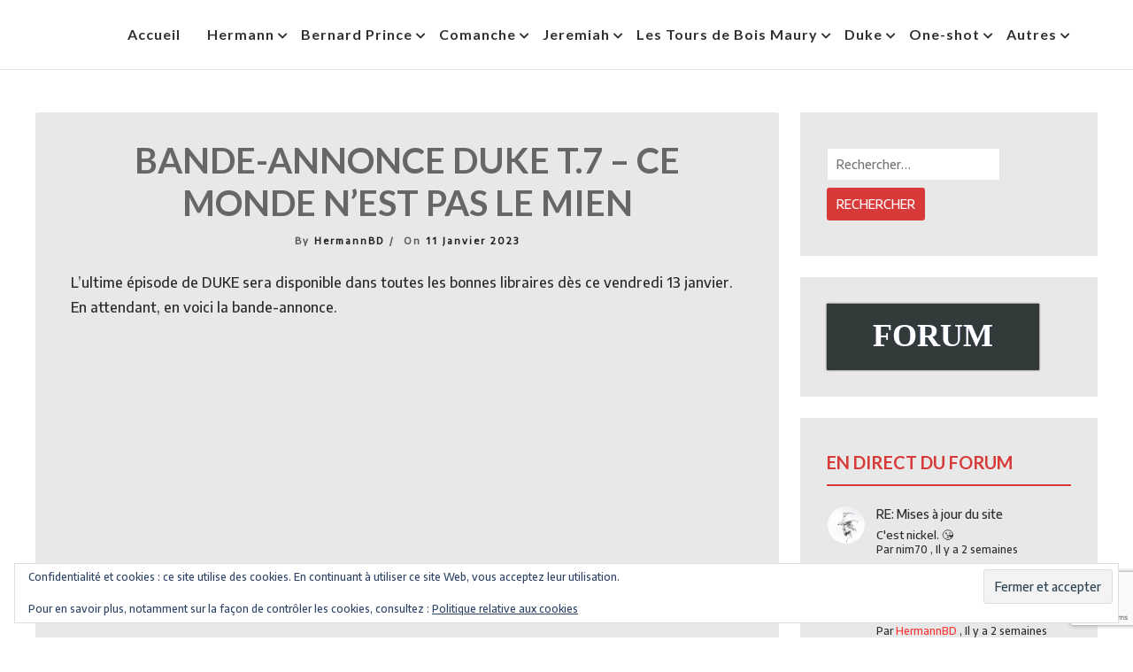

--- FILE ---
content_type: text/html; charset=UTF-8
request_url: https://hermannhuppen.be/2023/01/11/bande-annonce-duke-t-7-ce-monde-nest-pas-le-mien/
body_size: 29544
content:
<!doctype html>
<html lang="fr-FR">
<head>
	<meta charset="UTF-8">
	<meta name="viewport" content="width=device-width, initial-scale=1">
	<link rel="profile" href="https://gmpg.org/xfn/11">

	<title>BANDE-ANNONCE DUKE T.7 &#8211; CE MONDE N&rsquo;EST PAS LE MIEN &#8211; HermannBD</title>
<meta name='robots' content='max-image-preview:large' />
<link rel='dns-prefetch' href='//secure.gravatar.com' />
<link rel='dns-prefetch' href='//stats.wp.com' />
<link rel='dns-prefetch' href='//fonts.googleapis.com' />
<link rel='dns-prefetch' href='//v0.wordpress.com' />
<link rel='preconnect' href='//c0.wp.com' />
<link rel="alternate" type="application/rss+xml" title="HermannBD &raquo; Flux" href="https://hermannhuppen.be/feed/" />
<link rel="alternate" type="application/rss+xml" title="HermannBD &raquo; Flux des commentaires" href="https://hermannhuppen.be/comments/feed/" />
<link rel="alternate" type="text/calendar" title="HermannBD &raquo; Flux iCal" href="https://hermannhuppen.be/events/?ical=1" />
<link rel="alternate" type="application/rss+xml" title="HermannBD &raquo; BANDE-ANNONCE DUKE T.7 &#8211; CE MONDE N&rsquo;EST PAS LE MIEN Flux des commentaires" href="https://hermannhuppen.be/2023/01/11/bande-annonce-duke-t-7-ce-monde-nest-pas-le-mien/feed/" />
<style id='wp-img-auto-sizes-contain-inline-css' type='text/css'>
img:is([sizes=auto i],[sizes^="auto," i]){contain-intrinsic-size:3000px 1500px}
/*# sourceURL=wp-img-auto-sizes-contain-inline-css */
</style>
<link rel='stylesheet' id='atomic-blocks-fontawesome-css' href='https://hermannhuppen.be/wp-content/plugins/atomic-blocks/dist/assets/fontawesome/css/all.min.css?ver=1657281462' type='text/css' media='all' />
<style id='wp-emoji-styles-inline-css' type='text/css'>

	img.wp-smiley, img.emoji {
		display: inline !important;
		border: none !important;
		box-shadow: none !important;
		height: 1em !important;
		width: 1em !important;
		margin: 0 0.07em !important;
		vertical-align: -0.1em !important;
		background: none !important;
		padding: 0 !important;
	}
/*# sourceURL=wp-emoji-styles-inline-css */
</style>
<link rel='stylesheet' id='wp-block-library-css' href='https://hermannhuppen.be/wp-content/plugins/gutenberg/build/styles/block-library/style.css?ver=22.2.0' type='text/css' media='all' />
<style id='wp-block-embed-inline-css' type='text/css'>
.wp-block-embed.alignleft,.wp-block-embed.alignright,.wp-block[data-align=left]>[data-type="core/embed"],.wp-block[data-align=right]>[data-type="core/embed"]{max-width:360px;width:100%}.wp-block-embed.alignleft .wp-block-embed__wrapper,.wp-block-embed.alignright .wp-block-embed__wrapper,.wp-block[data-align=left]>[data-type="core/embed"] .wp-block-embed__wrapper,.wp-block[data-align=right]>[data-type="core/embed"] .wp-block-embed__wrapper{min-width:280px}.wp-block-cover .wp-block-embed{min-height:240px;min-width:320px}.wp-block-group.is-layout-flex .wp-block-embed{flex:1 1 0%;min-width:0}.wp-block-embed{overflow-wrap:break-word}.wp-block-embed :where(figcaption){margin-bottom:1em;margin-top:.5em}.wp-block-embed iframe{max-width:100%}.wp-block-embed__wrapper{position:relative}.wp-embed-responsive .wp-has-aspect-ratio .wp-block-embed__wrapper:before{content:"";display:block;padding-top:50%}.wp-embed-responsive .wp-has-aspect-ratio iframe{bottom:0;height:100%;left:0;position:absolute;right:0;top:0;width:100%}.wp-embed-responsive .wp-embed-aspect-21-9 .wp-block-embed__wrapper:before{padding-top:42.85%}.wp-embed-responsive .wp-embed-aspect-18-9 .wp-block-embed__wrapper:before{padding-top:50%}.wp-embed-responsive .wp-embed-aspect-16-9 .wp-block-embed__wrapper:before{padding-top:56.25%}.wp-embed-responsive .wp-embed-aspect-4-3 .wp-block-embed__wrapper:before{padding-top:75%}.wp-embed-responsive .wp-embed-aspect-1-1 .wp-block-embed__wrapper:before{padding-top:100%}.wp-embed-responsive .wp-embed-aspect-9-16 .wp-block-embed__wrapper:before{padding-top:177.77%}.wp-embed-responsive .wp-embed-aspect-1-2 .wp-block-embed__wrapper:before{padding-top:200%}
/*# sourceURL=https://hermannhuppen.be/wp-content/plugins/gutenberg/build/styles/block-library/embed/style.css */
</style>
<style id='wp-block-paragraph-inline-css' type='text/css'>
.is-small-text{font-size:.875em}.is-regular-text{font-size:1em}.is-large-text{font-size:2.25em}.is-larger-text{font-size:3em}.has-drop-cap:not(:focus):first-letter{float:left;font-size:8.4em;font-style:normal;font-weight:100;line-height:.68;margin:.05em .1em 0 0;text-transform:uppercase}body.rtl .has-drop-cap:not(:focus):first-letter{float:none;margin-left:.1em}p.has-drop-cap.has-background{overflow:hidden}:root :where(p.has-background){padding:1.25em 2.375em}:where(p.has-text-color:not(.has-link-color)) a{color:inherit}p.has-text-align-left[style*="writing-mode:vertical-lr"],p.has-text-align-right[style*="writing-mode:vertical-rl"]{rotate:180deg}
/*# sourceURL=https://hermannhuppen.be/wp-content/plugins/gutenberg/build/styles/block-library/paragraph/style.css */
</style>
<style id='wp-block-gallery-inline-css' type='text/css'>
.blocks-gallery-grid:not(.has-nested-images),.wp-block-gallery:not(.has-nested-images){display:flex;flex-wrap:wrap;list-style-type:none;margin:0;padding:0}.blocks-gallery-grid:not(.has-nested-images) .blocks-gallery-image,.blocks-gallery-grid:not(.has-nested-images) .blocks-gallery-item,.wp-block-gallery:not(.has-nested-images) .blocks-gallery-image,.wp-block-gallery:not(.has-nested-images) .blocks-gallery-item{display:flex;flex-direction:column;flex-grow:1;justify-content:center;margin:0 1em 1em 0;position:relative;width:calc(50% - 1em)}.blocks-gallery-grid:not(.has-nested-images) .blocks-gallery-image:nth-of-type(2n),.blocks-gallery-grid:not(.has-nested-images) .blocks-gallery-item:nth-of-type(2n),.wp-block-gallery:not(.has-nested-images) .blocks-gallery-image:nth-of-type(2n),.wp-block-gallery:not(.has-nested-images) .blocks-gallery-item:nth-of-type(2n){margin-right:0}.blocks-gallery-grid:not(.has-nested-images) .blocks-gallery-image figure,.blocks-gallery-grid:not(.has-nested-images) .blocks-gallery-item figure,.wp-block-gallery:not(.has-nested-images) .blocks-gallery-image figure,.wp-block-gallery:not(.has-nested-images) .blocks-gallery-item figure{align-items:flex-end;display:flex;height:100%;justify-content:flex-start;margin:0}.blocks-gallery-grid:not(.has-nested-images) .blocks-gallery-image img,.blocks-gallery-grid:not(.has-nested-images) .blocks-gallery-item img,.wp-block-gallery:not(.has-nested-images) .blocks-gallery-image img,.wp-block-gallery:not(.has-nested-images) .blocks-gallery-item img{display:block;height:auto;max-width:100%;width:auto}.blocks-gallery-grid:not(.has-nested-images) .blocks-gallery-image figcaption,.blocks-gallery-grid:not(.has-nested-images) .blocks-gallery-item figcaption,.wp-block-gallery:not(.has-nested-images) .blocks-gallery-image figcaption,.wp-block-gallery:not(.has-nested-images) .blocks-gallery-item figcaption{background:linear-gradient(0deg,#000000b3,#0000004d 70%,#0000);bottom:0;box-sizing:border-box;color:#fff;font-size:.8em;margin:0;max-height:100%;overflow:auto;padding:3em .77em .7em;position:absolute;text-align:center;width:100%;z-index:2}.blocks-gallery-grid:not(.has-nested-images) .blocks-gallery-image figcaption img,.blocks-gallery-grid:not(.has-nested-images) .blocks-gallery-item figcaption img,.wp-block-gallery:not(.has-nested-images) .blocks-gallery-image figcaption img,.wp-block-gallery:not(.has-nested-images) .blocks-gallery-item figcaption img{display:inline}.blocks-gallery-grid:not(.has-nested-images) figcaption,.wp-block-gallery:not(.has-nested-images) figcaption{flex-grow:1}.blocks-gallery-grid:not(.has-nested-images).is-cropped .blocks-gallery-image a,.blocks-gallery-grid:not(.has-nested-images).is-cropped .blocks-gallery-image img,.blocks-gallery-grid:not(.has-nested-images).is-cropped .blocks-gallery-item a,.blocks-gallery-grid:not(.has-nested-images).is-cropped .blocks-gallery-item img,.wp-block-gallery:not(.has-nested-images).is-cropped .blocks-gallery-image a,.wp-block-gallery:not(.has-nested-images).is-cropped .blocks-gallery-image img,.wp-block-gallery:not(.has-nested-images).is-cropped .blocks-gallery-item a,.wp-block-gallery:not(.has-nested-images).is-cropped .blocks-gallery-item img{flex:1;height:100%;object-fit:cover;width:100%}.blocks-gallery-grid:not(.has-nested-images).columns-1 .blocks-gallery-image,.blocks-gallery-grid:not(.has-nested-images).columns-1 .blocks-gallery-item,.wp-block-gallery:not(.has-nested-images).columns-1 .blocks-gallery-image,.wp-block-gallery:not(.has-nested-images).columns-1 .blocks-gallery-item{margin-right:0;width:100%}@media (min-width:600px){.blocks-gallery-grid:not(.has-nested-images).columns-3 .blocks-gallery-image,.blocks-gallery-grid:not(.has-nested-images).columns-3 .blocks-gallery-item,.wp-block-gallery:not(.has-nested-images).columns-3 .blocks-gallery-image,.wp-block-gallery:not(.has-nested-images).columns-3 .blocks-gallery-item{margin-right:1em;width:calc(33.33333% - .66667em)}.blocks-gallery-grid:not(.has-nested-images).columns-4 .blocks-gallery-image,.blocks-gallery-grid:not(.has-nested-images).columns-4 .blocks-gallery-item,.wp-block-gallery:not(.has-nested-images).columns-4 .blocks-gallery-image,.wp-block-gallery:not(.has-nested-images).columns-4 .blocks-gallery-item{margin-right:1em;width:calc(25% - .75em)}.blocks-gallery-grid:not(.has-nested-images).columns-5 .blocks-gallery-image,.blocks-gallery-grid:not(.has-nested-images).columns-5 .blocks-gallery-item,.wp-block-gallery:not(.has-nested-images).columns-5 .blocks-gallery-image,.wp-block-gallery:not(.has-nested-images).columns-5 .blocks-gallery-item{margin-right:1em;width:calc(20% - .8em)}.blocks-gallery-grid:not(.has-nested-images).columns-6 .blocks-gallery-image,.blocks-gallery-grid:not(.has-nested-images).columns-6 .blocks-gallery-item,.wp-block-gallery:not(.has-nested-images).columns-6 .blocks-gallery-image,.wp-block-gallery:not(.has-nested-images).columns-6 .blocks-gallery-item{margin-right:1em;width:calc(16.66667% - .83333em)}.blocks-gallery-grid:not(.has-nested-images).columns-7 .blocks-gallery-image,.blocks-gallery-grid:not(.has-nested-images).columns-7 .blocks-gallery-item,.wp-block-gallery:not(.has-nested-images).columns-7 .blocks-gallery-image,.wp-block-gallery:not(.has-nested-images).columns-7 .blocks-gallery-item{margin-right:1em;width:calc(14.28571% - .85714em)}.blocks-gallery-grid:not(.has-nested-images).columns-8 .blocks-gallery-image,.blocks-gallery-grid:not(.has-nested-images).columns-8 .blocks-gallery-item,.wp-block-gallery:not(.has-nested-images).columns-8 .blocks-gallery-image,.wp-block-gallery:not(.has-nested-images).columns-8 .blocks-gallery-item{margin-right:1em;width:calc(12.5% - .875em)}.blocks-gallery-grid:not(.has-nested-images).columns-1 .blocks-gallery-image:nth-of-type(1n),.blocks-gallery-grid:not(.has-nested-images).columns-1 .blocks-gallery-item:nth-of-type(1n),.blocks-gallery-grid:not(.has-nested-images).columns-2 .blocks-gallery-image:nth-of-type(2n),.blocks-gallery-grid:not(.has-nested-images).columns-2 .blocks-gallery-item:nth-of-type(2n),.blocks-gallery-grid:not(.has-nested-images).columns-3 .blocks-gallery-image:nth-of-type(3n),.blocks-gallery-grid:not(.has-nested-images).columns-3 .blocks-gallery-item:nth-of-type(3n),.blocks-gallery-grid:not(.has-nested-images).columns-4 .blocks-gallery-image:nth-of-type(4n),.blocks-gallery-grid:not(.has-nested-images).columns-4 .blocks-gallery-item:nth-of-type(4n),.blocks-gallery-grid:not(.has-nested-images).columns-5 .blocks-gallery-image:nth-of-type(5n),.blocks-gallery-grid:not(.has-nested-images).columns-5 .blocks-gallery-item:nth-of-type(5n),.blocks-gallery-grid:not(.has-nested-images).columns-6 .blocks-gallery-image:nth-of-type(6n),.blocks-gallery-grid:not(.has-nested-images).columns-6 .blocks-gallery-item:nth-of-type(6n),.blocks-gallery-grid:not(.has-nested-images).columns-7 .blocks-gallery-image:nth-of-type(7n),.blocks-gallery-grid:not(.has-nested-images).columns-7 .blocks-gallery-item:nth-of-type(7n),.blocks-gallery-grid:not(.has-nested-images).columns-8 .blocks-gallery-image:nth-of-type(8n),.blocks-gallery-grid:not(.has-nested-images).columns-8 .blocks-gallery-item:nth-of-type(8n),.wp-block-gallery:not(.has-nested-images).columns-1 .blocks-gallery-image:nth-of-type(1n),.wp-block-gallery:not(.has-nested-images).columns-1 .blocks-gallery-item:nth-of-type(1n),.wp-block-gallery:not(.has-nested-images).columns-2 .blocks-gallery-image:nth-of-type(2n),.wp-block-gallery:not(.has-nested-images).columns-2 .blocks-gallery-item:nth-of-type(2n),.wp-block-gallery:not(.has-nested-images).columns-3 .blocks-gallery-image:nth-of-type(3n),.wp-block-gallery:not(.has-nested-images).columns-3 .blocks-gallery-item:nth-of-type(3n),.wp-block-gallery:not(.has-nested-images).columns-4 .blocks-gallery-image:nth-of-type(4n),.wp-block-gallery:not(.has-nested-images).columns-4 .blocks-gallery-item:nth-of-type(4n),.wp-block-gallery:not(.has-nested-images).columns-5 .blocks-gallery-image:nth-of-type(5n),.wp-block-gallery:not(.has-nested-images).columns-5 .blocks-gallery-item:nth-of-type(5n),.wp-block-gallery:not(.has-nested-images).columns-6 .blocks-gallery-image:nth-of-type(6n),.wp-block-gallery:not(.has-nested-images).columns-6 .blocks-gallery-item:nth-of-type(6n),.wp-block-gallery:not(.has-nested-images).columns-7 .blocks-gallery-image:nth-of-type(7n),.wp-block-gallery:not(.has-nested-images).columns-7 .blocks-gallery-item:nth-of-type(7n),.wp-block-gallery:not(.has-nested-images).columns-8 .blocks-gallery-image:nth-of-type(8n),.wp-block-gallery:not(.has-nested-images).columns-8 .blocks-gallery-item:nth-of-type(8n){margin-right:0}}.blocks-gallery-grid:not(.has-nested-images) .blocks-gallery-image:last-child,.blocks-gallery-grid:not(.has-nested-images) .blocks-gallery-item:last-child,.wp-block-gallery:not(.has-nested-images) .blocks-gallery-image:last-child,.wp-block-gallery:not(.has-nested-images) .blocks-gallery-item:last-child{margin-right:0}.blocks-gallery-grid:not(.has-nested-images).alignleft,.blocks-gallery-grid:not(.has-nested-images).alignright,.wp-block-gallery:not(.has-nested-images).alignleft,.wp-block-gallery:not(.has-nested-images).alignright{max-width:420px;width:100%}.blocks-gallery-grid:not(.has-nested-images).aligncenter .blocks-gallery-item figure,.wp-block-gallery:not(.has-nested-images).aligncenter .blocks-gallery-item figure{justify-content:center}.wp-block-gallery:not(.is-cropped) .blocks-gallery-item{align-self:flex-start}figure.wp-block-gallery.has-nested-images{align-items:normal}.wp-block-gallery.has-nested-images figure.wp-block-image:not(#individual-image){margin:0;width:calc(50% - var(--wp--style--unstable-gallery-gap, 16px)/2)}.wp-block-gallery.has-nested-images figure.wp-block-image{box-sizing:border-box;display:flex;flex-direction:column;flex-grow:1;justify-content:center;max-width:100%;position:relative}.wp-block-gallery.has-nested-images figure.wp-block-image>a,.wp-block-gallery.has-nested-images figure.wp-block-image>div{flex-direction:column;flex-grow:1;margin:0}.wp-block-gallery.has-nested-images figure.wp-block-image img{display:block;height:auto;max-width:100%!important;width:auto}.wp-block-gallery.has-nested-images figure.wp-block-image figcaption,.wp-block-gallery.has-nested-images figure.wp-block-image:has(figcaption):before{bottom:0;left:0;max-height:100%;position:absolute;right:0}.wp-block-gallery.has-nested-images figure.wp-block-image:has(figcaption):before{backdrop-filter:blur(3px);content:"";height:100%;-webkit-mask-image:linear-gradient(0deg,#000 20%,#0000);mask-image:linear-gradient(0deg,#000 20%,#0000);max-height:40%;pointer-events:none}.wp-block-gallery.has-nested-images figure.wp-block-image figcaption{box-sizing:border-box;color:#fff;font-size:13px;margin:0;overflow:auto;padding:1em;text-align:center;text-shadow:0 0 1.5px #000}.wp-block-gallery.has-nested-images figure.wp-block-image figcaption::-webkit-scrollbar{height:12px;width:12px}.wp-block-gallery.has-nested-images figure.wp-block-image figcaption::-webkit-scrollbar-track{background-color:initial}.wp-block-gallery.has-nested-images figure.wp-block-image figcaption::-webkit-scrollbar-thumb{background-clip:padding-box;background-color:initial;border:3px solid #0000;border-radius:8px}.wp-block-gallery.has-nested-images figure.wp-block-image figcaption:focus-within::-webkit-scrollbar-thumb,.wp-block-gallery.has-nested-images figure.wp-block-image figcaption:focus::-webkit-scrollbar-thumb,.wp-block-gallery.has-nested-images figure.wp-block-image figcaption:hover::-webkit-scrollbar-thumb{background-color:#fffc}.wp-block-gallery.has-nested-images figure.wp-block-image figcaption{scrollbar-color:#0000 #0000;scrollbar-gutter:stable both-edges;scrollbar-width:thin}.wp-block-gallery.has-nested-images figure.wp-block-image figcaption:focus,.wp-block-gallery.has-nested-images figure.wp-block-image figcaption:focus-within,.wp-block-gallery.has-nested-images figure.wp-block-image figcaption:hover{scrollbar-color:#fffc #0000}.wp-block-gallery.has-nested-images figure.wp-block-image figcaption{will-change:transform}@media (hover:none){.wp-block-gallery.has-nested-images figure.wp-block-image figcaption{scrollbar-color:#fffc #0000}}.wp-block-gallery.has-nested-images figure.wp-block-image figcaption{background:linear-gradient(0deg,#0006,#0000)}.wp-block-gallery.has-nested-images figure.wp-block-image figcaption img{display:inline}.wp-block-gallery.has-nested-images figure.wp-block-image figcaption a{color:inherit}.wp-block-gallery.has-nested-images figure.wp-block-image.has-custom-border img{box-sizing:border-box}.wp-block-gallery.has-nested-images figure.wp-block-image.has-custom-border>a,.wp-block-gallery.has-nested-images figure.wp-block-image.has-custom-border>div,.wp-block-gallery.has-nested-images figure.wp-block-image.is-style-rounded>a,.wp-block-gallery.has-nested-images figure.wp-block-image.is-style-rounded>div{flex:1 1 auto}.wp-block-gallery.has-nested-images figure.wp-block-image.has-custom-border figcaption,.wp-block-gallery.has-nested-images figure.wp-block-image.is-style-rounded figcaption{background:none;color:inherit;flex:initial;margin:0;padding:10px 10px 9px;position:relative;text-shadow:none}.wp-block-gallery.has-nested-images figure.wp-block-image.has-custom-border:before,.wp-block-gallery.has-nested-images figure.wp-block-image.is-style-rounded:before{content:none}.wp-block-gallery.has-nested-images figcaption{flex-basis:100%;flex-grow:1;text-align:center}.wp-block-gallery.has-nested-images:not(.is-cropped) figure.wp-block-image:not(#individual-image){margin-bottom:auto;margin-top:0}.wp-block-gallery.has-nested-images.is-cropped figure.wp-block-image:not(#individual-image){align-self:inherit}.wp-block-gallery.has-nested-images.is-cropped figure.wp-block-image:not(#individual-image)>a,.wp-block-gallery.has-nested-images.is-cropped figure.wp-block-image:not(#individual-image)>div:not(.components-drop-zone){display:flex}.wp-block-gallery.has-nested-images.is-cropped figure.wp-block-image:not(#individual-image) a,.wp-block-gallery.has-nested-images.is-cropped figure.wp-block-image:not(#individual-image) img{flex:1 0 0%;height:100%;object-fit:cover;width:100%}.wp-block-gallery.has-nested-images.columns-1 figure.wp-block-image:not(#individual-image){width:100%}@media (min-width:600px){.wp-block-gallery.has-nested-images.columns-3 figure.wp-block-image:not(#individual-image){width:calc(33.33333% - var(--wp--style--unstable-gallery-gap, 16px)*.66667)}.wp-block-gallery.has-nested-images.columns-4 figure.wp-block-image:not(#individual-image){width:calc(25% - var(--wp--style--unstable-gallery-gap, 16px)*.75)}.wp-block-gallery.has-nested-images.columns-5 figure.wp-block-image:not(#individual-image){width:calc(20% - var(--wp--style--unstable-gallery-gap, 16px)*.8)}.wp-block-gallery.has-nested-images.columns-6 figure.wp-block-image:not(#individual-image){width:calc(16.66667% - var(--wp--style--unstable-gallery-gap, 16px)*.83333)}.wp-block-gallery.has-nested-images.columns-7 figure.wp-block-image:not(#individual-image){width:calc(14.28571% - var(--wp--style--unstable-gallery-gap, 16px)*.85714)}.wp-block-gallery.has-nested-images.columns-8 figure.wp-block-image:not(#individual-image){width:calc(12.5% - var(--wp--style--unstable-gallery-gap, 16px)*.875)}.wp-block-gallery.has-nested-images.columns-default figure.wp-block-image:not(#individual-image){width:calc(33.33% - var(--wp--style--unstable-gallery-gap, 16px)*.66667)}.wp-block-gallery.has-nested-images.columns-default figure.wp-block-image:not(#individual-image):first-child:nth-last-child(2),.wp-block-gallery.has-nested-images.columns-default figure.wp-block-image:not(#individual-image):first-child:nth-last-child(2)~figure.wp-block-image:not(#individual-image){width:calc(50% - var(--wp--style--unstable-gallery-gap, 16px)*.5)}.wp-block-gallery.has-nested-images.columns-default figure.wp-block-image:not(#individual-image):first-child:last-child{width:100%}}.wp-block-gallery.has-nested-images.alignleft,.wp-block-gallery.has-nested-images.alignright{max-width:420px;width:100%}.wp-block-gallery.has-nested-images.aligncenter{justify-content:center}
/*# sourceURL=https://hermannhuppen.be/wp-content/plugins/gutenberg/build/styles/block-library/gallery/style.css */
</style>
<style id='wp-block-image-inline-css' type='text/css'>
.wp-block-image>a,.wp-block-image>figure>a{display:inline-block}.wp-block-image img{box-sizing:border-box;height:auto;max-width:100%;vertical-align:bottom}@media not (prefers-reduced-motion){.wp-block-image img.hide{visibility:hidden}.wp-block-image img.show{animation:show-content-image .4s}}.wp-block-image[style*=border-radius] img,.wp-block-image[style*=border-radius]>a{border-radius:inherit}.wp-block-image.has-custom-border img{box-sizing:border-box}.wp-block-image.aligncenter{text-align:center}.wp-block-image.alignfull>a,.wp-block-image.alignwide>a{width:100%}.wp-block-image.alignfull img,.wp-block-image.alignwide img{height:auto;width:100%}.wp-block-image .aligncenter,.wp-block-image .alignleft,.wp-block-image .alignright,.wp-block-image.aligncenter,.wp-block-image.alignleft,.wp-block-image.alignright{display:table}.wp-block-image .aligncenter>figcaption,.wp-block-image .alignleft>figcaption,.wp-block-image .alignright>figcaption,.wp-block-image.aligncenter>figcaption,.wp-block-image.alignleft>figcaption,.wp-block-image.alignright>figcaption{caption-side:bottom;display:table-caption}.wp-block-image .alignleft{float:left;margin:.5em 1em .5em 0}.wp-block-image .alignright{float:right;margin:.5em 0 .5em 1em}.wp-block-image .aligncenter{margin-left:auto;margin-right:auto}.wp-block-image :where(figcaption){margin-bottom:1em;margin-top:.5em}.wp-block-image.is-style-circle-mask img{border-radius:9999px}@supports ((-webkit-mask-image:none) or (mask-image:none)) or (-webkit-mask-image:none){.wp-block-image.is-style-circle-mask img{border-radius:0;-webkit-mask-image:url('data:image/svg+xml;utf8,<svg viewBox="0 0 100 100" xmlns="http://www.w3.org/2000/svg"><circle cx="50" cy="50" r="50"/></svg>');mask-image:url('data:image/svg+xml;utf8,<svg viewBox="0 0 100 100" xmlns="http://www.w3.org/2000/svg"><circle cx="50" cy="50" r="50"/></svg>');mask-mode:alpha;-webkit-mask-position:center;mask-position:center;-webkit-mask-repeat:no-repeat;mask-repeat:no-repeat;-webkit-mask-size:contain;mask-size:contain}}:root :where(.wp-block-image.is-style-rounded img,.wp-block-image .is-style-rounded img){border-radius:9999px}.wp-block-image figure{margin:0}.wp-lightbox-container{display:flex;flex-direction:column;position:relative}.wp-lightbox-container img{cursor:zoom-in}.wp-lightbox-container img:hover+button{opacity:1}.wp-lightbox-container button{align-items:center;backdrop-filter:blur(16px) saturate(180%);background-color:#5a5a5a40;border:none;border-radius:4px;cursor:zoom-in;display:flex;height:20px;justify-content:center;opacity:0;padding:0;position:absolute;right:16px;text-align:center;top:16px;width:20px;z-index:100}@media not (prefers-reduced-motion){.wp-lightbox-container button{transition:opacity .2s ease}}.wp-lightbox-container button:focus-visible{outline:3px auto #5a5a5a40;outline:3px auto -webkit-focus-ring-color;outline-offset:3px}.wp-lightbox-container button:hover{cursor:pointer;opacity:1}.wp-lightbox-container button:focus{opacity:1}.wp-lightbox-container button:focus,.wp-lightbox-container button:hover,.wp-lightbox-container button:not(:hover):not(:active):not(.has-background){background-color:#5a5a5a40;border:none}.wp-lightbox-overlay{box-sizing:border-box;cursor:zoom-out;height:100vh;left:0;overflow:hidden;position:fixed;top:0;visibility:hidden;width:100%;z-index:100000}.wp-lightbox-overlay .close-button{align-items:center;cursor:pointer;display:flex;justify-content:center;min-height:40px;min-width:40px;padding:0;position:absolute;right:calc(env(safe-area-inset-right) + 16px);top:calc(env(safe-area-inset-top) + 16px);z-index:5000000}.wp-lightbox-overlay .close-button:focus,.wp-lightbox-overlay .close-button:hover,.wp-lightbox-overlay .close-button:not(:hover):not(:active):not(.has-background){background:none;border:none}.wp-lightbox-overlay .lightbox-image-container{height:var(--wp--lightbox-container-height);left:50%;overflow:hidden;position:absolute;top:50%;transform:translate(-50%,-50%);transform-origin:top left;width:var(--wp--lightbox-container-width);z-index:9999999999}.wp-lightbox-overlay .wp-block-image{align-items:center;box-sizing:border-box;display:flex;height:100%;justify-content:center;margin:0;position:relative;transform-origin:0 0;width:100%;z-index:3000000}.wp-lightbox-overlay .wp-block-image img{height:var(--wp--lightbox-image-height);min-height:var(--wp--lightbox-image-height);min-width:var(--wp--lightbox-image-width);width:var(--wp--lightbox-image-width)}.wp-lightbox-overlay .wp-block-image figcaption{display:none}.wp-lightbox-overlay button{background:none;border:none}.wp-lightbox-overlay .scrim{background-color:#fff;height:100%;opacity:.9;position:absolute;width:100%;z-index:2000000}.wp-lightbox-overlay.active{visibility:visible}@media not (prefers-reduced-motion){.wp-lightbox-overlay.active{animation:turn-on-visibility .25s both}.wp-lightbox-overlay.active img{animation:turn-on-visibility .35s both}.wp-lightbox-overlay.show-closing-animation:not(.active){animation:turn-off-visibility .35s both}.wp-lightbox-overlay.show-closing-animation:not(.active) img{animation:turn-off-visibility .25s both}.wp-lightbox-overlay.zoom.active{animation:none;opacity:1;visibility:visible}.wp-lightbox-overlay.zoom.active .lightbox-image-container{animation:lightbox-zoom-in .4s}.wp-lightbox-overlay.zoom.active .lightbox-image-container img{animation:none}.wp-lightbox-overlay.zoom.active .scrim{animation:turn-on-visibility .4s forwards}.wp-lightbox-overlay.zoom.show-closing-animation:not(.active){animation:none}.wp-lightbox-overlay.zoom.show-closing-animation:not(.active) .lightbox-image-container{animation:lightbox-zoom-out .4s}.wp-lightbox-overlay.zoom.show-closing-animation:not(.active) .lightbox-image-container img{animation:none}.wp-lightbox-overlay.zoom.show-closing-animation:not(.active) .scrim{animation:turn-off-visibility .4s forwards}}@keyframes show-content-image{0%{visibility:hidden}99%{visibility:hidden}to{visibility:visible}}@keyframes turn-on-visibility{0%{opacity:0}to{opacity:1}}@keyframes turn-off-visibility{0%{opacity:1;visibility:visible}99%{opacity:0;visibility:visible}to{opacity:0;visibility:hidden}}@keyframes lightbox-zoom-in{0%{transform:translate(calc((-100vw + var(--wp--lightbox-scrollbar-width))/2 + var(--wp--lightbox-initial-left-position)),calc(-50vh + var(--wp--lightbox-initial-top-position))) scale(var(--wp--lightbox-scale))}to{transform:translate(-50%,-50%) scale(1)}}@keyframes lightbox-zoom-out{0%{transform:translate(-50%,-50%) scale(1);visibility:visible}99%{visibility:visible}to{transform:translate(calc((-100vw + var(--wp--lightbox-scrollbar-width))/2 + var(--wp--lightbox-initial-left-position)),calc(-50vh + var(--wp--lightbox-initial-top-position))) scale(var(--wp--lightbox-scale));visibility:hidden}}
/*# sourceURL=https://hermannhuppen.be/wp-content/plugins/gutenberg/build/styles/block-library/image/style.css */
</style>
<style id='global-styles-inline-css' type='text/css'>
:root{--wp--preset--aspect-ratio--square: 1;--wp--preset--aspect-ratio--4-3: 4/3;--wp--preset--aspect-ratio--3-4: 3/4;--wp--preset--aspect-ratio--3-2: 3/2;--wp--preset--aspect-ratio--2-3: 2/3;--wp--preset--aspect-ratio--16-9: 16/9;--wp--preset--aspect-ratio--9-16: 9/16;--wp--preset--color--black: #000000;--wp--preset--color--cyan-bluish-gray: #abb8c3;--wp--preset--color--white: #ffffff;--wp--preset--color--pale-pink: #f78da7;--wp--preset--color--vivid-red: #cf2e2e;--wp--preset--color--luminous-vivid-orange: #ff6900;--wp--preset--color--luminous-vivid-amber: #fcb900;--wp--preset--color--light-green-cyan: #7bdcb5;--wp--preset--color--vivid-green-cyan: #00d084;--wp--preset--color--pale-cyan-blue: #8ed1fc;--wp--preset--color--vivid-cyan-blue: #0693e3;--wp--preset--color--vivid-purple: #9b51e0;--wp--preset--gradient--vivid-cyan-blue-to-vivid-purple: linear-gradient(135deg,rgb(6,147,227) 0%,rgb(155,81,224) 100%);--wp--preset--gradient--light-green-cyan-to-vivid-green-cyan: linear-gradient(135deg,rgb(122,220,180) 0%,rgb(0,208,130) 100%);--wp--preset--gradient--luminous-vivid-amber-to-luminous-vivid-orange: linear-gradient(135deg,rgb(252,185,0) 0%,rgb(255,105,0) 100%);--wp--preset--gradient--luminous-vivid-orange-to-vivid-red: linear-gradient(135deg,rgb(255,105,0) 0%,rgb(207,46,46) 100%);--wp--preset--gradient--very-light-gray-to-cyan-bluish-gray: linear-gradient(135deg,rgb(238,238,238) 0%,rgb(169,184,195) 100%);--wp--preset--gradient--cool-to-warm-spectrum: linear-gradient(135deg,rgb(74,234,220) 0%,rgb(151,120,209) 20%,rgb(207,42,186) 40%,rgb(238,44,130) 60%,rgb(251,105,98) 80%,rgb(254,248,76) 100%);--wp--preset--gradient--blush-light-purple: linear-gradient(135deg,rgb(255,206,236) 0%,rgb(152,150,240) 100%);--wp--preset--gradient--blush-bordeaux: linear-gradient(135deg,rgb(254,205,165) 0%,rgb(254,45,45) 50%,rgb(107,0,62) 100%);--wp--preset--gradient--luminous-dusk: linear-gradient(135deg,rgb(255,203,112) 0%,rgb(199,81,192) 50%,rgb(65,88,208) 100%);--wp--preset--gradient--pale-ocean: linear-gradient(135deg,rgb(255,245,203) 0%,rgb(182,227,212) 50%,rgb(51,167,181) 100%);--wp--preset--gradient--electric-grass: linear-gradient(135deg,rgb(202,248,128) 0%,rgb(113,206,126) 100%);--wp--preset--gradient--midnight: linear-gradient(135deg,rgb(2,3,129) 0%,rgb(40,116,252) 100%);--wp--preset--font-size--small: 13px;--wp--preset--font-size--medium: 20px;--wp--preset--font-size--large: 36px;--wp--preset--font-size--x-large: 42px;--wp--preset--spacing--20: 0.44rem;--wp--preset--spacing--30: 0.67rem;--wp--preset--spacing--40: 1rem;--wp--preset--spacing--50: 1.5rem;--wp--preset--spacing--60: 2.25rem;--wp--preset--spacing--70: 3.38rem;--wp--preset--spacing--80: 5.06rem;--wp--preset--shadow--natural: 6px 6px 9px rgba(0, 0, 0, 0.2);--wp--preset--shadow--deep: 12px 12px 50px rgba(0, 0, 0, 0.4);--wp--preset--shadow--sharp: 6px 6px 0px rgba(0, 0, 0, 0.2);--wp--preset--shadow--outlined: 6px 6px 0px -3px rgb(255, 255, 255), 6px 6px rgb(0, 0, 0);--wp--preset--shadow--crisp: 6px 6px 0px rgb(0, 0, 0);}:where(.is-layout-flex){gap: 0.5em;}:where(.is-layout-grid){gap: 0.5em;}body .is-layout-flex{display: flex;}.is-layout-flex{flex-wrap: wrap;align-items: center;}.is-layout-flex > :is(*, div){margin: 0;}body .is-layout-grid{display: grid;}.is-layout-grid > :is(*, div){margin: 0;}:where(.wp-block-columns.is-layout-flex){gap: 2em;}:where(.wp-block-columns.is-layout-grid){gap: 2em;}:where(.wp-block-post-template.is-layout-flex){gap: 1.25em;}:where(.wp-block-post-template.is-layout-grid){gap: 1.25em;}.has-black-color{color: var(--wp--preset--color--black) !important;}.has-cyan-bluish-gray-color{color: var(--wp--preset--color--cyan-bluish-gray) !important;}.has-white-color{color: var(--wp--preset--color--white) !important;}.has-pale-pink-color{color: var(--wp--preset--color--pale-pink) !important;}.has-vivid-red-color{color: var(--wp--preset--color--vivid-red) !important;}.has-luminous-vivid-orange-color{color: var(--wp--preset--color--luminous-vivid-orange) !important;}.has-luminous-vivid-amber-color{color: var(--wp--preset--color--luminous-vivid-amber) !important;}.has-light-green-cyan-color{color: var(--wp--preset--color--light-green-cyan) !important;}.has-vivid-green-cyan-color{color: var(--wp--preset--color--vivid-green-cyan) !important;}.has-pale-cyan-blue-color{color: var(--wp--preset--color--pale-cyan-blue) !important;}.has-vivid-cyan-blue-color{color: var(--wp--preset--color--vivid-cyan-blue) !important;}.has-vivid-purple-color{color: var(--wp--preset--color--vivid-purple) !important;}.has-black-background-color{background-color: var(--wp--preset--color--black) !important;}.has-cyan-bluish-gray-background-color{background-color: var(--wp--preset--color--cyan-bluish-gray) !important;}.has-white-background-color{background-color: var(--wp--preset--color--white) !important;}.has-pale-pink-background-color{background-color: var(--wp--preset--color--pale-pink) !important;}.has-vivid-red-background-color{background-color: var(--wp--preset--color--vivid-red) !important;}.has-luminous-vivid-orange-background-color{background-color: var(--wp--preset--color--luminous-vivid-orange) !important;}.has-luminous-vivid-amber-background-color{background-color: var(--wp--preset--color--luminous-vivid-amber) !important;}.has-light-green-cyan-background-color{background-color: var(--wp--preset--color--light-green-cyan) !important;}.has-vivid-green-cyan-background-color{background-color: var(--wp--preset--color--vivid-green-cyan) !important;}.has-pale-cyan-blue-background-color{background-color: var(--wp--preset--color--pale-cyan-blue) !important;}.has-vivid-cyan-blue-background-color{background-color: var(--wp--preset--color--vivid-cyan-blue) !important;}.has-vivid-purple-background-color{background-color: var(--wp--preset--color--vivid-purple) !important;}.has-black-border-color{border-color: var(--wp--preset--color--black) !important;}.has-cyan-bluish-gray-border-color{border-color: var(--wp--preset--color--cyan-bluish-gray) !important;}.has-white-border-color{border-color: var(--wp--preset--color--white) !important;}.has-pale-pink-border-color{border-color: var(--wp--preset--color--pale-pink) !important;}.has-vivid-red-border-color{border-color: var(--wp--preset--color--vivid-red) !important;}.has-luminous-vivid-orange-border-color{border-color: var(--wp--preset--color--luminous-vivid-orange) !important;}.has-luminous-vivid-amber-border-color{border-color: var(--wp--preset--color--luminous-vivid-amber) !important;}.has-light-green-cyan-border-color{border-color: var(--wp--preset--color--light-green-cyan) !important;}.has-vivid-green-cyan-border-color{border-color: var(--wp--preset--color--vivid-green-cyan) !important;}.has-pale-cyan-blue-border-color{border-color: var(--wp--preset--color--pale-cyan-blue) !important;}.has-vivid-cyan-blue-border-color{border-color: var(--wp--preset--color--vivid-cyan-blue) !important;}.has-vivid-purple-border-color{border-color: var(--wp--preset--color--vivid-purple) !important;}.has-vivid-cyan-blue-to-vivid-purple-gradient-background{background: var(--wp--preset--gradient--vivid-cyan-blue-to-vivid-purple) !important;}.has-light-green-cyan-to-vivid-green-cyan-gradient-background{background: var(--wp--preset--gradient--light-green-cyan-to-vivid-green-cyan) !important;}.has-luminous-vivid-amber-to-luminous-vivid-orange-gradient-background{background: var(--wp--preset--gradient--luminous-vivid-amber-to-luminous-vivid-orange) !important;}.has-luminous-vivid-orange-to-vivid-red-gradient-background{background: var(--wp--preset--gradient--luminous-vivid-orange-to-vivid-red) !important;}.has-very-light-gray-to-cyan-bluish-gray-gradient-background{background: var(--wp--preset--gradient--very-light-gray-to-cyan-bluish-gray) !important;}.has-cool-to-warm-spectrum-gradient-background{background: var(--wp--preset--gradient--cool-to-warm-spectrum) !important;}.has-blush-light-purple-gradient-background{background: var(--wp--preset--gradient--blush-light-purple) !important;}.has-blush-bordeaux-gradient-background{background: var(--wp--preset--gradient--blush-bordeaux) !important;}.has-luminous-dusk-gradient-background{background: var(--wp--preset--gradient--luminous-dusk) !important;}.has-pale-ocean-gradient-background{background: var(--wp--preset--gradient--pale-ocean) !important;}.has-electric-grass-gradient-background{background: var(--wp--preset--gradient--electric-grass) !important;}.has-midnight-gradient-background{background: var(--wp--preset--gradient--midnight) !important;}.has-small-font-size{font-size: var(--wp--preset--font-size--small) !important;}.has-medium-font-size{font-size: var(--wp--preset--font-size--medium) !important;}.has-large-font-size{font-size: var(--wp--preset--font-size--large) !important;}.has-x-large-font-size{font-size: var(--wp--preset--font-size--x-large) !important;}
/*# sourceURL=global-styles-inline-css */
</style>
<style id='core-block-supports-inline-css' type='text/css'>
.wp-block-gallery.wp-block-gallery-1{--wp--style--unstable-gallery-gap:var( --wp--style--gallery-gap-default, var( --gallery-block--gutter-size, var( --wp--style--block-gap, 0.5em ) ) );gap:var( --wp--style--gallery-gap-default, var( --gallery-block--gutter-size, var( --wp--style--block-gap, 0.5em ) ) );}
/*# sourceURL=core-block-supports-inline-css */
</style>

<style id='classic-theme-styles-inline-css' type='text/css'>
/*! This file is auto-generated */
.wp-block-button__link{color:#fff;background-color:#32373c;border-radius:9999px;box-shadow:none;text-decoration:none;padding:calc(.667em + 2px) calc(1.333em + 2px);font-size:1.125em}.wp-block-file__button{background:#32373c;color:#fff;text-decoration:none}
/*# sourceURL=/wp-includes/css/classic-themes.min.css */
</style>
<link rel='stylesheet' id='dashicons-css' href='https://c0.wp.com/c/6.9/wp-includes/css/dashicons.min.css' type='text/css' media='all' />
<link rel='stylesheet' id='wp-components-css' href='https://hermannhuppen.be/wp-content/plugins/gutenberg/build/styles/components/style.css?ver=22.2.0' type='text/css' media='all' />
<link rel='stylesheet' id='wp-commands-css' href='https://hermannhuppen.be/wp-content/plugins/gutenberg/build/styles/commands/style.css?ver=22.2.0' type='text/css' media='all' />
<link rel='stylesheet' id='wp-preferences-css' href='https://hermannhuppen.be/wp-content/plugins/gutenberg/build/styles/preferences/style.css?ver=22.2.0' type='text/css' media='all' />
<link rel='stylesheet' id='wp-block-editor-css' href='https://hermannhuppen.be/wp-content/plugins/gutenberg/build/styles/block-editor/style.css?ver=22.2.0' type='text/css' media='all' />
<link rel='stylesheet' id='wp-patterns-css' href='https://hermannhuppen.be/wp-content/plugins/gutenberg/build/styles/patterns/style.css?ver=22.2.0' type='text/css' media='all' />
<link rel='stylesheet' id='wp-editor-css' href='https://hermannhuppen.be/wp-content/plugins/gutenberg/build/styles/editor/style.css?ver=22.2.0' type='text/css' media='all' />
<link rel='stylesheet' id='block-robo-gallery-style-css-css' href='https://hermannhuppen.be/wp-content/plugins/robo-gallery/includes/extensions/block/dist/blocks.style.build.css?ver=5.1.1' type='text/css' media='all' />
<link rel='stylesheet' id='bbp-default-css' href='https://hermannhuppen.be/wp-content/plugins/bbpress/templates/default/css/bbpress.min.css?ver=2.6.14' type='text/css' media='all' />
<link rel='stylesheet' id='contact-form-7-css' href='https://hermannhuppen.be/wp-content/plugins/contact-form-7/includes/css/styles.css?ver=6.1.4' type='text/css' media='all' />
<link rel='stylesheet' id='SFSImainCss-css' href='https://hermannhuppen.be/wp-content/plugins/ultimate-social-media-icons/css/sfsi-style.css?ver=2.9.6' type='text/css' media='all' />
<link rel='stylesheet' id='disable_sfsi-css' href='https://hermannhuppen.be/wp-content/plugins/ultimate-social-media-icons/css/disable_sfsi.css?ver=6.9' type='text/css' media='all' />
<link rel='stylesheet' id='ananyapro-bootstrap-style-css' href='https://hermannhuppen.be/wp-content/themes/ananyapro/assets/bootstrap/css/bootstrap.min.css?ver=6.9' type='text/css' media='all' />
<link rel='stylesheet' id='ananyapro-fontawesome-style-css' href='https://hermannhuppen.be/wp-content/themes/ananyapro/assets/font-awesome/css/all.min.css?ver=6.9' type='text/css' media='all' />
<link rel='stylesheet' id='ananyapro-style-css' href='https://hermannhuppen.be/wp-content/themes/ananyapro/style.css?ver=6.9' type='text/css' media='all' />
<style id='ananyapro-style-inline-css' type='text/css'>
.comments-link { clip: rect(1px, 1px, 1px, 1px); height: 1px; position: absolute; overflow: hidden; width: 1px; }
.widget a:hover, .widget a:focus,a {
				color: #d83a3a;
			}
			.top-cat-link, .entry-meta .posted-on a {
				border-bottom: 2px solid #d83a3a;
			}
			.entry-header a:hover, blockquote:before,
			.footer-category-links i, .footer-tag-links i,.entry-edit-link a, .entry-edit-link a:visited, .entry-edit-link a:focus, .social-share a i, .social-share a:visited, .social-share a:focus i {
				color: #d83a3a;
			}
			.read-more .more-link:focus {
				outline-color: #d83a3a;
				outline-offset: 5px;
			}
			.more-btn-border-straight a, .more-btn-border-straight a:visited, .more-btn-border-straight a:hover, .more-btn-border-slight-round a, .more-btn-border-slight-round a:visited, .more-btn-border-slight-round a:hover, .more-btn-border-round a, .more-btn-border-round a:visited, .more-btn-border-round a:hover {
				border: 2px solid #d83a3a;
				background: #fff;
				color: #d83a3a;
			}
			.more-btn-underline a,.more-btn-underline a:visited,.more-btn-underline a:hover {
				border-bottom-color: #d83a3a;
				color: #d83a3a;
			}
			.more-btn-fill-straight a, .more-btn-fill-straight a:visited, .more-btn-fill-straight a:hover, .more-btn-fill-slight-round a, .more-btn-fill-slight-round a:visited, .more-btn-fill-slight-round a:hover, .more-btn-fill-round a, .more-btn-fill-round a:visited, .more-btn-fill-round a:hover {
				border: 2px solid #d83a3a;
				background: #d83a3a;
				color: #fff;
			}
			.pagination .current {
				background-color: #d83a3a;
				border: 1px solid #d83a3a;
				color: #fff;
			}
			#secondary .widget .widget-title {
				border-bottom: 2px solid #d83a3a;
				color: #d83a3a;
			}
			button, input[type=button], input[type=reset], input[type=submit], .woocommerce #payment #place_order, .woocommerce-page #payment #place_order, .woocommerce #respond input#submit.alt, .woocommerce a.button.alt, .woocommerce button.button.alt, .woocommerce input.button.alt, .woocommerce #respond input#submit, .woocommerce a.button, .woocommerce button.button, .woocommerce input.button, #infinite-handle span {
				border-radius: 3px;
				background: #d83a3a;
				color: #fff;
			}
			button:not(.dropdown-toggle):not(.feat-sec-btn):not(.hero-section-btn):not(.cta-sec-btn1)not(.cta-sec-btn2) {
				border-radius: 3px;
				background: #d83a3a;
				color: #fff;
			}
			.main-navigation ul ul a:hover,
			.main-navigation ul ul a:focus {
				color: #d83a3a;
			}
			
				.main-navigation ul a:hover,
				.main-navigation ul a:focus {
				    color: #d83a3a;
				}
				.main-navigation ul a:focus,
				.main-navigation .dropdown-toggle:focus,
				.main-navigation ul #navbar-search-box .search-field:focus {
				  outline: 1px solid #d83a3a;
				  outline-offset: -3px;
				  outline-color: #d83a3a;
				}
			
			.hero-btn-color-fill-straight,
			.hero-btn-color-fill-slight-round,
			.hero-btn-color-fill-round {
				background: #d83a3a;
				color: #fff;	
			}
			.hero-btn-color-border-straight,
			.hero-btn-color-border-slight-round,
			.hero-btn-color-border-round {
				border-color: #d83a3a;	
			}
			.scrolltop { 
				background-color: #d83a3a;
			}
			.btn-accent-color-straight,
			.btn-accent-color-slight-round,
			.btn-accent-color-round  {
				background: #d83a3a;
			}
body,blockquote,cite,code,kbd,pre, .widget ul li a,.post-navigation a div, .post-navigation a div span, .pagination .page-numbers:not(.current),.entry-footer, .single-post-entry-footer {
				color: #2d2d2d;
			}
			#secondary .widget ul li { border-bottom: 1px solid rgba( 55, 55, 55, 0.1); }
			.entry-footer, .single-post-entry-footer {
				border-top: 1px solid rgba( 55, 55, 55, 0.1);}
				.featured-page-section .page-read-more a, .featured-page-section .page-read-more a:visited{
					color: #2d2d2d;
				}
				.latest-posts-section .post-read-more a, .latest-posts-section .post-read-more a:visited,.cat-read-more {
					color: #2d2d2d;
				}
				.latest-posts-section .post-read-more a{
					border-bottom-color: #2d2d2d;
				}
				.more-btn-border-gray-color a, .more-btn-border-gray-color a:visited, .more-btn-border-gray-color a:hover {
					border-color:  #2d2d2d;
					color: #2d2d2d;
				}
h1,h2,h3,h4,h5,h6,.entry-title a, h1 a, h2 a, h3 a, h4 a, h5 a, h6 a,h1 a:visited, h2 a:visited, h3 a:visited, h4 a:visited, h5 a:visited, h6 a:visited {
				color: #666666;
			}
.entry-meta a,.footer-category-links a, .footer-category-links a:visited, .footer-category-links a:focus, .footer-tag-links a, .footer-tag-links a:visited, .footer-tag-links a:focus, .entry-edit-link a, .entry-edit-link a:visited, .entry-edit-link a:focus, .social-share a, .social-share a:visited, .social-share a:focus, .single-entry-meta a, .single-entry-meta a:visited, .social-share {
				color: #212121;
			}
			.entry-meta, .single-entry-meta { color: rgba( 33, 33, 33, 0.7); }
			.latest-entry-meta .posted-on,.latest-entry-meta .posted-on a,.latest-entry-meta .first-cat,.latest-entry-meta .first-cat a,.cat-sec-content-wrap .posted-on a{
				color: #212121;
			} 
article, .post-navigation, .comments-area, .no-results,#secondary .widget, .pagination .page-numbers:not(.current) {
				background: #e8e8e8;
			}
			.blog-page-header, .archive-page-header, .search-page-header {
				background: #e8e8e8;
			}
			.single-product #main,.archive.woocommerce #main {
				background: #e8e8e8;
			}
			.error404 #primary{
				background: #e8e8e8;
			}
.site-footer, #footer {
				background: #0f0f0f;
			}.site-info {
					border-top: 1px solid rgba( 33, 33, 33, 0.3 );
				}
body,.subheading {
		font-family: 'Encode Sans',sans-serif;
		font-weight: 500; font-style: normal; 
		text-transform: none;
	}
h1,h2,h3,h4,h5,h6 {
		font-family: 'Lato',sans-serif;
		font-weight: 700; font-style: normal;
		text-transform: none;
	}
	blockquote{
		font-family: 'Lato',sans-serif;
	}
.main-navigation li,
		main-navigation li a{
			font-family: 'Lato',sans-serif;
		}
@media screen and  (min-width: 768px) { 
			body { font-size: 16px }
		}@media screen and  (min-width: 768px) { 
			.custom-heading .hero-title { font-size: 3em }
		}@media screen and  (min-width: 768px) { 
			.custom-heading .subheading { font-size: 23px }
		} 
			#navbarResponsive a { font-size: 16px }
		 
			#navbarResponsive a { letter-spacing: 1px }
		 
			h1,h2,h3,h4,h5,h6 { line-height: 1 }
		 
			h1,h2,h3,h4,h5,h6 { letter-spacing: 0px }
		@media screen and  (min-width: 768px) { 
			h4 { font-size: 1em }
		}@media screen and  (min-width: 768px) { 
			h6 { font-size: 1em }
		}
#cta-sec-1 {
			background-color:#000000;
		}#cta-sec-1 .cta-section-filter  {
				background-image: url( https://hermannhuppen.be/wp-content/themes/ananyapro/assets/images/header.jpg );
				background-size: cover;
			}
			#cta-sec-1 .cta-section-filter:before  {
				background-color: #000000;
				opacity: 0.5;
			}.cta-section.light .cta-sec-btn1 {
				background: #ec407a;
				border-color: #ec407a;
				color: #ffffff;
			}
			.cta-section.light .cta-sec-btn1 a, .cta-section.light .cta-sec-btn1 a:visited {
				color: #ffffff;
			}
			.cta-section.light .cta-sec-btn1.fp-btn-border-straight,.cta-section.light .cta-sec-btn1.fp-btn-border-slight-round,.cta-section.light .cta-sec-btn1.fp-btn-border-round {
				background: transparent;
				border-color: #ec407a;
				color: #ec407a;
			}
#cta-sec-2 {
			background-color:#000000;
		}#cta-sec-2 .cta-section-filter  {
				background-image: url( https://hermannhuppen.be/wp-content/uploads/2022/07/Bandeau_video-fast-press-scaled.jpg );
				background-size: cover;
			}
			#cta-sec-2 .cta-section-filter:before  {
				background-color: #000000;
				opacity: 0.5;
			}.cta-section.light .cta-sec-btn1 {
				background: #ec407a;
				border-color: #ec407a;
				color: #ffffff;
			}
			.cta-section.light .cta-sec-btn1 a, .cta-section.light .cta-sec-btn1 a:visited {
				color: #ffffff;
			}
			.cta-section.light .cta-sec-btn1.fp-btn-border-straight,.cta-section.light .cta-sec-btn1.fp-btn-border-slight-round,.cta-section.light .cta-sec-btn1.fp-btn-border-round {
				background: transparent;
				border-color: #ec407a;
				color: #ec407a;
			}
/*# sourceURL=ananyapro-style-inline-css */
</style>
<link rel='stylesheet' id='ananyapro-google-fonts-css' href='https://fonts.googleapis.com/css?family=Encode+Sans%3A500%7CLato%3A700' type='text/css' media='all' />
<link rel='stylesheet' id='wpforo-widgets-css' href='https://hermannhuppen.be/wp-content/plugins/wpforo/themes/2022/widgets.css?ver=2.4.12' type='text/css' media='all' />
<style id='jetpack_facebook_likebox-inline-css' type='text/css'>
.widget_facebook_likebox {
	overflow: hidden;
}

/*# sourceURL=https://hermannhuppen.be/wp-content/plugins/jetpack/modules/widgets/facebook-likebox/style.css */
</style>
<link rel='stylesheet' id='wpf-embed-css' href='https://hermannhuppen.be/wp-content/plugins/wpforo-embeds/assets/css/embed.css?ver=3.1.0' type='text/css' media='all' />
<link rel='stylesheet' id='__EPYT__style-css' href='https://hermannhuppen.be/wp-content/plugins/youtube-embed-plus/styles/ytprefs.min.css?ver=14.2.3.2' type='text/css' media='all' />
<style id='__EPYT__style-inline-css' type='text/css'>

                .epyt-gallery-thumb {
                        width: 33.333%;
                }
                
/*# sourceURL=__EPYT__style-inline-css */
</style>
<link rel='stylesheet' id='wpforo-dynamic-style-css' href='https://hermannhuppen.be/wp-content/uploads/wpforo/assets/colors.css?ver=2.4.12.9a64236a3952e407c73d45a63bccf29e' type='text/css' media='all' />
<script type="text/javascript" data-cfasync="false" src="https://c0.wp.com/c/6.9/wp-includes/js/jquery/jquery.min.js" id="jquery-core-js"></script>
<script type="text/javascript" data-cfasync="false" src="https://c0.wp.com/c/6.9/wp-includes/js/jquery/jquery-migrate.min.js" id="jquery-migrate-js"></script>
<script type="text/javascript" id="__ytprefs__-js-extra">
/* <![CDATA[ */
var _EPYT_ = {"ajaxurl":"https://hermannhuppen.be/wp-admin/admin-ajax.php","security":"0e741f5f96","gallery_scrolloffset":"20","eppathtoscripts":"https://hermannhuppen.be/wp-content/plugins/youtube-embed-plus/scripts/","eppath":"https://hermannhuppen.be/wp-content/plugins/youtube-embed-plus/","epresponsiveselector":"[\"iframe.__youtube_prefs__\",\"iframe[src*='youtube.com']\",\"iframe[src*='youtube-nocookie.com']\",\"iframe[data-ep-src*='youtube.com']\",\"iframe[data-ep-src*='youtube-nocookie.com']\",\"iframe[data-ep-gallerysrc*='youtube.com']\"]","epdovol":"1","version":"14.2.3.2","evselector":"iframe.__youtube_prefs__[src], iframe[src*=\"youtube.com/embed/\"], iframe[src*=\"youtube-nocookie.com/embed/\"]","ajax_compat":"","maxres_facade":"eager","ytapi_load":"light","pause_others":"","stopMobileBuffer":"1","facade_mode":"","not_live_on_channel":""};
//# sourceURL=__ytprefs__-js-extra
/* ]]> */
</script>
<script type="text/javascript" src="https://hermannhuppen.be/wp-content/plugins/youtube-embed-plus/scripts/ytprefs.min.js?ver=14.2.3.2" id="__ytprefs__-js"></script>
<link rel="https://api.w.org/" href="https://hermannhuppen.be/wp-json/" /><link rel="alternate" title="JSON" type="application/json" href="https://hermannhuppen.be/wp-json/wp/v2/posts/6202" /><link rel="EditURI" type="application/rsd+xml" title="RSD" href="https://hermannhuppen.be/xmlrpc.php?rsd" />
<meta name="generator" content="WordPress 6.9" />
<link rel="canonical" href="https://hermannhuppen.be/2023/01/11/bande-annonce-duke-t-7-ce-monde-nest-pas-le-mien/" />
<link rel='shortlink' href='https://hermannhuppen.be?p=6202' />
		<style type="text/css">
					</style>
				<!-- Twitter Cards Meta by USM  STARTS-->
			<meta name="twitter:card" content="summary" />
<meta name="twitter:site" content="@" />
<meta name="twitter:creator" content="@" />
<meta name="twitter:url" content="https://hermannhuppen.be/2023/01/11/bande-annonce-duke-t-7-ce-monde-nest-pas-le-mien/" />
<meta name="twitter:title" content="BANDE-ANNONCE DUKE T.7 &#8211; CE MONDE N&rsquo;EST PAS LE MIEN" />
<meta name="twitter:description" content="L&#039;ultime épisode de DUKE sera disponible dans toutes les bonnes libraires dès ce vendredi 13 janvier. En attendant, en voici la bande-annonce. https://www.youtube.com/watch?v=Kr-Y0QTA-BU" />
<meta name="twitter:image" content="https://hermannhuppen.be/wp-content/plugins/Ultimate-Premium-Plugin/images/no-image.jpg?1765159613" />
			<!-- Twitter Cards Meta by USM  CLOSES-->
			<meta name="follow.[base64]" content="VM70VlMuSavKJge370Bu"/><meta name="tec-api-version" content="v1"><meta name="tec-api-origin" content="https://hermannhuppen.be"><link rel="alternate" href="https://hermannhuppen.be/wp-json/tribe/events/v1/" />	<style>img#wpstats{display:none}</style>
		<link rel="pingback" href="https://hermannhuppen.be/xmlrpc.php">		<style type="text/css">

							.site-title,
				.site-description {
					position: absolute;
					clip: rect(1px 1px 1px 1px); /* IE7 */
					clip: rect(1px, 1px, 1px, 1px);
				}
						
							.has-header-image .custom-header,
				.has-header-video .custom-header {
					display: table;
					height: 400px;
					height: 80vh;
					width: 100%;
				}
				.admin-bar .has-header-image .custom-header, 
				.admin-bar .has-header-video .custom-header {
					height: calc(80vh - 32px);
				}
				@media screen and (min-width: 768px) {
					.custom-header-media {
						height: 600px;
						height: 80vh;
						max-height: 100%;
						overflow: hidden;
						position: relative;
					}
				}
			
			
						
			
			
					</style>
		<style type="text/css" id="custom-background-css">
body.custom-background { background-color: #ffffff; }
</style>
	<link rel="icon" href="https://hermannhuppen.be/wp-content/uploads/2018/11/cropped-HHicon-32x32.jpg" sizes="32x32" />
<link rel="icon" href="https://hermannhuppen.be/wp-content/uploads/2018/11/cropped-HHicon-192x192.jpg" sizes="192x192" />
<link rel="apple-touch-icon" href="https://hermannhuppen.be/wp-content/uploads/2018/11/cropped-HHicon-180x180.jpg" />
<meta name="msapplication-TileImage" content="https://hermannhuppen.be/wp-content/uploads/2018/11/cropped-HHicon-270x270.jpg" />
<style type="text/css">.sfsibeforpstwpr .sfsiplus_norm_row.sfsi_plus_wDivothr .sfsi_premium_wicons:nth-child(2) {margin-left: 2.5px !important;margin-right: 2.5px !important;} .sfsibeforpstwpr .sfsiplus_norm_row.sfsi_plus_wDivothr .sfsi_premium_wicons, .sfsiaftrpstwpr .sfsiplus_norm_row.sfsi_plus_wDivothr .sfsi_premium_wicons{width: 40px !important;height: 40px !important; margin-left: 2.5px !important;margin-right: 2.5px !important;margin-bottom: 5px !important;} .sfsibeforpstwpr .sfsiplus_norm_row.sfsi_plus_wDivothr .sfsi_premium_wicons .sciconfront, .sfsibeforpstwpr .sfsiplus_norm_row.sfsi_plus_wDivothr .sfsi_premium_wicons .sciconback, .sfsiaftrpstwpr .sfsiplus_norm_row.sfsi_plus_wDivothr .sfsi_premium_wicons .sciconfront, .sfsiaftrpstwpr .sfsiplus_norm_row.sfsi_plus_wDivothr .sfsi_premium_wicons .sciconback {width: 40px !important;height: 40px !important; }</style><style id="sccss"></style><meta name="follow.[base64]" content="cLJJVCWncmu3GVhTyQMt"/><meta name="viewport" content="width=device-width, initial-scale=1">
		<!-- Open graph title, url & description tags added by USM STARTS -->
		<meta property="og:description" content="L&#039;ultime épisode de DUKE sera disponible dans toutes les bonnes libraires dès ce vendredi 13 janvier. En attendant, en voici la bande-annonce. https://www.youtube.com/watch?v=Kr-Y0QTA-BU"/>
<meta property="og:url" content="https://hermannhuppen.be/2023/01/11/bande-annonce-duke-t-7-ce-monde-nest-pas-le-mien/"/>
<meta property="og:title" content="BANDE-ANNONCE DUKE T.7 – CE MONDE N’EST PAS LE MIEN"/>
		<!-- Open graph title, url & description tags added by USM CLOSES -->
		<link rel='stylesheet' id='so-css-ananyapro-css' href='https://hermannhuppen.be/wp-content/uploads/so-css/so-css-ananyapro.css?ver=1657628633' type='text/css' media='all' />
<link rel='stylesheet' id='eu-cookie-law-style-css' href='https://c0.wp.com/p/jetpack/15.3.1/modules/widgets/eu-cookie-law/style.css' type='text/css' media='all' />
<style id='jetpack-block-tiled-gallery-inline-css' type='text/css'>
.wp-block-jetpack-tiled-gallery .is-style-circle .tiled-gallery__item img,.wp-block-jetpack-tiled-gallery.is-style-circle .tiled-gallery__item img{border-radius:50%}.wp-block-jetpack-tiled-gallery .is-style-circle .tiled-gallery__row,.wp-block-jetpack-tiled-gallery .is-style-square .tiled-gallery__row,.wp-block-jetpack-tiled-gallery.is-style-circle .tiled-gallery__row,.wp-block-jetpack-tiled-gallery.is-style-square .tiled-gallery__row{flex-grow:1;width:100%}.wp-block-jetpack-tiled-gallery .is-style-circle .tiled-gallery__row.columns-1 .tiled-gallery__col,.wp-block-jetpack-tiled-gallery .is-style-square .tiled-gallery__row.columns-1 .tiled-gallery__col,.wp-block-jetpack-tiled-gallery.is-style-circle .tiled-gallery__row.columns-1 .tiled-gallery__col,.wp-block-jetpack-tiled-gallery.is-style-square .tiled-gallery__row.columns-1 .tiled-gallery__col{width:100%}.wp-block-jetpack-tiled-gallery .is-style-circle .tiled-gallery__row.columns-2 .tiled-gallery__col,.wp-block-jetpack-tiled-gallery .is-style-square .tiled-gallery__row.columns-2 .tiled-gallery__col,.wp-block-jetpack-tiled-gallery.is-style-circle .tiled-gallery__row.columns-2 .tiled-gallery__col,.wp-block-jetpack-tiled-gallery.is-style-square .tiled-gallery__row.columns-2 .tiled-gallery__col{width:calc(50% - 2px)}.wp-block-jetpack-tiled-gallery .is-style-circle .tiled-gallery__row.columns-3 .tiled-gallery__col,.wp-block-jetpack-tiled-gallery .is-style-square .tiled-gallery__row.columns-3 .tiled-gallery__col,.wp-block-jetpack-tiled-gallery.is-style-circle .tiled-gallery__row.columns-3 .tiled-gallery__col,.wp-block-jetpack-tiled-gallery.is-style-square .tiled-gallery__row.columns-3 .tiled-gallery__col{width:calc(33.33333% - 2.66667px)}.wp-block-jetpack-tiled-gallery .is-style-circle .tiled-gallery__row.columns-4 .tiled-gallery__col,.wp-block-jetpack-tiled-gallery .is-style-square .tiled-gallery__row.columns-4 .tiled-gallery__col,.wp-block-jetpack-tiled-gallery.is-style-circle .tiled-gallery__row.columns-4 .tiled-gallery__col,.wp-block-jetpack-tiled-gallery.is-style-square .tiled-gallery__row.columns-4 .tiled-gallery__col{width:calc(25% - 3px)}.wp-block-jetpack-tiled-gallery .is-style-circle .tiled-gallery__row.columns-5 .tiled-gallery__col,.wp-block-jetpack-tiled-gallery .is-style-square .tiled-gallery__row.columns-5 .tiled-gallery__col,.wp-block-jetpack-tiled-gallery.is-style-circle .tiled-gallery__row.columns-5 .tiled-gallery__col,.wp-block-jetpack-tiled-gallery.is-style-square .tiled-gallery__row.columns-5 .tiled-gallery__col{width:calc(20% - 3.2px)}.wp-block-jetpack-tiled-gallery .is-style-circle .tiled-gallery__row.columns-6 .tiled-gallery__col,.wp-block-jetpack-tiled-gallery .is-style-square .tiled-gallery__row.columns-6 .tiled-gallery__col,.wp-block-jetpack-tiled-gallery.is-style-circle .tiled-gallery__row.columns-6 .tiled-gallery__col,.wp-block-jetpack-tiled-gallery.is-style-square .tiled-gallery__row.columns-6 .tiled-gallery__col{width:calc(16.66667% - 3.33333px)}.wp-block-jetpack-tiled-gallery .is-style-circle .tiled-gallery__row.columns-7 .tiled-gallery__col,.wp-block-jetpack-tiled-gallery .is-style-square .tiled-gallery__row.columns-7 .tiled-gallery__col,.wp-block-jetpack-tiled-gallery.is-style-circle .tiled-gallery__row.columns-7 .tiled-gallery__col,.wp-block-jetpack-tiled-gallery.is-style-square .tiled-gallery__row.columns-7 .tiled-gallery__col{width:calc(14.28571% - 3.42857px)}.wp-block-jetpack-tiled-gallery .is-style-circle .tiled-gallery__row.columns-8 .tiled-gallery__col,.wp-block-jetpack-tiled-gallery .is-style-square .tiled-gallery__row.columns-8 .tiled-gallery__col,.wp-block-jetpack-tiled-gallery.is-style-circle .tiled-gallery__row.columns-8 .tiled-gallery__col,.wp-block-jetpack-tiled-gallery.is-style-square .tiled-gallery__row.columns-8 .tiled-gallery__col{width:calc(12.5% - 3.5px)}.wp-block-jetpack-tiled-gallery .is-style-circle .tiled-gallery__row.columns-9 .tiled-gallery__col,.wp-block-jetpack-tiled-gallery .is-style-square .tiled-gallery__row.columns-9 .tiled-gallery__col,.wp-block-jetpack-tiled-gallery.is-style-circle .tiled-gallery__row.columns-9 .tiled-gallery__col,.wp-block-jetpack-tiled-gallery.is-style-square .tiled-gallery__row.columns-9 .tiled-gallery__col{width:calc(11.11111% - 3.55556px)}.wp-block-jetpack-tiled-gallery .is-style-circle .tiled-gallery__row.columns-10 .tiled-gallery__col,.wp-block-jetpack-tiled-gallery .is-style-square .tiled-gallery__row.columns-10 .tiled-gallery__col,.wp-block-jetpack-tiled-gallery.is-style-circle .tiled-gallery__row.columns-10 .tiled-gallery__col,.wp-block-jetpack-tiled-gallery.is-style-square .tiled-gallery__row.columns-10 .tiled-gallery__col{width:calc(10% - 3.6px)}.wp-block-jetpack-tiled-gallery .is-style-circle .tiled-gallery__row.columns-11 .tiled-gallery__col,.wp-block-jetpack-tiled-gallery .is-style-square .tiled-gallery__row.columns-11 .tiled-gallery__col,.wp-block-jetpack-tiled-gallery.is-style-circle .tiled-gallery__row.columns-11 .tiled-gallery__col,.wp-block-jetpack-tiled-gallery.is-style-square .tiled-gallery__row.columns-11 .tiled-gallery__col{width:calc(9.09091% - 3.63636px)}.wp-block-jetpack-tiled-gallery .is-style-circle .tiled-gallery__row.columns-12 .tiled-gallery__col,.wp-block-jetpack-tiled-gallery .is-style-square .tiled-gallery__row.columns-12 .tiled-gallery__col,.wp-block-jetpack-tiled-gallery.is-style-circle .tiled-gallery__row.columns-12 .tiled-gallery__col,.wp-block-jetpack-tiled-gallery.is-style-square .tiled-gallery__row.columns-12 .tiled-gallery__col{width:calc(8.33333% - 3.66667px)}.wp-block-jetpack-tiled-gallery .is-style-circle .tiled-gallery__row.columns-13 .tiled-gallery__col,.wp-block-jetpack-tiled-gallery .is-style-square .tiled-gallery__row.columns-13 .tiled-gallery__col,.wp-block-jetpack-tiled-gallery.is-style-circle .tiled-gallery__row.columns-13 .tiled-gallery__col,.wp-block-jetpack-tiled-gallery.is-style-square .tiled-gallery__row.columns-13 .tiled-gallery__col{width:calc(7.69231% - 3.69231px)}.wp-block-jetpack-tiled-gallery .is-style-circle .tiled-gallery__row.columns-14 .tiled-gallery__col,.wp-block-jetpack-tiled-gallery .is-style-square .tiled-gallery__row.columns-14 .tiled-gallery__col,.wp-block-jetpack-tiled-gallery.is-style-circle .tiled-gallery__row.columns-14 .tiled-gallery__col,.wp-block-jetpack-tiled-gallery.is-style-square .tiled-gallery__row.columns-14 .tiled-gallery__col{width:calc(7.14286% - 3.71429px)}.wp-block-jetpack-tiled-gallery .is-style-circle .tiled-gallery__row.columns-15 .tiled-gallery__col,.wp-block-jetpack-tiled-gallery .is-style-square .tiled-gallery__row.columns-15 .tiled-gallery__col,.wp-block-jetpack-tiled-gallery.is-style-circle .tiled-gallery__row.columns-15 .tiled-gallery__col,.wp-block-jetpack-tiled-gallery.is-style-square .tiled-gallery__row.columns-15 .tiled-gallery__col{width:calc(6.66667% - 3.73333px)}.wp-block-jetpack-tiled-gallery .is-style-circle .tiled-gallery__row.columns-16 .tiled-gallery__col,.wp-block-jetpack-tiled-gallery .is-style-square .tiled-gallery__row.columns-16 .tiled-gallery__col,.wp-block-jetpack-tiled-gallery.is-style-circle .tiled-gallery__row.columns-16 .tiled-gallery__col,.wp-block-jetpack-tiled-gallery.is-style-square .tiled-gallery__row.columns-16 .tiled-gallery__col{width:calc(6.25% - 3.75px)}.wp-block-jetpack-tiled-gallery .is-style-circle .tiled-gallery__row.columns-17 .tiled-gallery__col,.wp-block-jetpack-tiled-gallery .is-style-square .tiled-gallery__row.columns-17 .tiled-gallery__col,.wp-block-jetpack-tiled-gallery.is-style-circle .tiled-gallery__row.columns-17 .tiled-gallery__col,.wp-block-jetpack-tiled-gallery.is-style-square .tiled-gallery__row.columns-17 .tiled-gallery__col{width:calc(5.88235% - 3.76471px)}.wp-block-jetpack-tiled-gallery .is-style-circle .tiled-gallery__row.columns-18 .tiled-gallery__col,.wp-block-jetpack-tiled-gallery .is-style-square .tiled-gallery__row.columns-18 .tiled-gallery__col,.wp-block-jetpack-tiled-gallery.is-style-circle .tiled-gallery__row.columns-18 .tiled-gallery__col,.wp-block-jetpack-tiled-gallery.is-style-square .tiled-gallery__row.columns-18 .tiled-gallery__col{width:calc(5.55556% - 3.77778px)}.wp-block-jetpack-tiled-gallery .is-style-circle .tiled-gallery__row.columns-19 .tiled-gallery__col,.wp-block-jetpack-tiled-gallery .is-style-square .tiled-gallery__row.columns-19 .tiled-gallery__col,.wp-block-jetpack-tiled-gallery.is-style-circle .tiled-gallery__row.columns-19 .tiled-gallery__col,.wp-block-jetpack-tiled-gallery.is-style-square .tiled-gallery__row.columns-19 .tiled-gallery__col{width:calc(5.26316% - 3.78947px)}.wp-block-jetpack-tiled-gallery .is-style-circle .tiled-gallery__row.columns-20 .tiled-gallery__col,.wp-block-jetpack-tiled-gallery .is-style-square .tiled-gallery__row.columns-20 .tiled-gallery__col,.wp-block-jetpack-tiled-gallery.is-style-circle .tiled-gallery__row.columns-20 .tiled-gallery__col,.wp-block-jetpack-tiled-gallery.is-style-square .tiled-gallery__row.columns-20 .tiled-gallery__col{width:calc(5% - 3.8px)}.wp-block-jetpack-tiled-gallery .is-style-circle .tiled-gallery__item img,.wp-block-jetpack-tiled-gallery .is-style-square .tiled-gallery__item img,.wp-block-jetpack-tiled-gallery.is-style-circle .tiled-gallery__item img,.wp-block-jetpack-tiled-gallery.is-style-square .tiled-gallery__item img{aspect-ratio:1}.wp-block-jetpack-tiled-gallery .is-style-columns .tiled-gallery__item,.wp-block-jetpack-tiled-gallery .is-style-rectangular .tiled-gallery__item,.wp-block-jetpack-tiled-gallery.is-style-columns .tiled-gallery__item,.wp-block-jetpack-tiled-gallery.is-style-rectangular .tiled-gallery__item{display:flex}.wp-block-jetpack-tiled-gallery .has-rounded-corners-1 .tiled-gallery__item img{border-radius:1px}.wp-block-jetpack-tiled-gallery .has-rounded-corners-2 .tiled-gallery__item img{border-radius:2px}.wp-block-jetpack-tiled-gallery .has-rounded-corners-3 .tiled-gallery__item img{border-radius:3px}.wp-block-jetpack-tiled-gallery .has-rounded-corners-4 .tiled-gallery__item img{border-radius:4px}.wp-block-jetpack-tiled-gallery .has-rounded-corners-5 .tiled-gallery__item img{border-radius:5px}.wp-block-jetpack-tiled-gallery .has-rounded-corners-6 .tiled-gallery__item img{border-radius:6px}.wp-block-jetpack-tiled-gallery .has-rounded-corners-7 .tiled-gallery__item img{border-radius:7px}.wp-block-jetpack-tiled-gallery .has-rounded-corners-8 .tiled-gallery__item img{border-radius:8px}.wp-block-jetpack-tiled-gallery .has-rounded-corners-9 .tiled-gallery__item img{border-radius:9px}.wp-block-jetpack-tiled-gallery .has-rounded-corners-10 .tiled-gallery__item img{border-radius:10px}.wp-block-jetpack-tiled-gallery .has-rounded-corners-11 .tiled-gallery__item img{border-radius:11px}.wp-block-jetpack-tiled-gallery .has-rounded-corners-12 .tiled-gallery__item img{border-radius:12px}.wp-block-jetpack-tiled-gallery .has-rounded-corners-13 .tiled-gallery__item img{border-radius:13px}.wp-block-jetpack-tiled-gallery .has-rounded-corners-14 .tiled-gallery__item img{border-radius:14px}.wp-block-jetpack-tiled-gallery .has-rounded-corners-15 .tiled-gallery__item img{border-radius:15px}.wp-block-jetpack-tiled-gallery .has-rounded-corners-16 .tiled-gallery__item img{border-radius:16px}.wp-block-jetpack-tiled-gallery .has-rounded-corners-17 .tiled-gallery__item img{border-radius:17px}.wp-block-jetpack-tiled-gallery .has-rounded-corners-18 .tiled-gallery__item img{border-radius:18px}.wp-block-jetpack-tiled-gallery .has-rounded-corners-19 .tiled-gallery__item img{border-radius:19px}.wp-block-jetpack-tiled-gallery .has-rounded-corners-20 .tiled-gallery__item img{border-radius:20px}.tiled-gallery__gallery{display:flex;flex-wrap:wrap;padding:0;width:100%}.tiled-gallery__row{display:flex;flex-direction:row;justify-content:center;margin:0;width:100%}.tiled-gallery__row+.tiled-gallery__row{margin-top:4px}.tiled-gallery__col{display:flex;flex-direction:column;justify-content:center;margin:0}.tiled-gallery__col+.tiled-gallery__col{margin-inline-start:4px}.tiled-gallery__item{flex-grow:1;justify-content:center;margin:0;overflow:hidden;padding:0;position:relative}.tiled-gallery__item.filter__black-and-white{filter:grayscale(100%)}.tiled-gallery__item.filter__sepia{filter:sepia(100%)}.tiled-gallery__item.filter__1977{filter:contrast(1.1) brightness(1.1) saturate(1.3);position:relative}.tiled-gallery__item.filter__1977 img{width:100%;z-index:1}.tiled-gallery__item.filter__1977:before{z-index:2}.tiled-gallery__item.filter__1977:after,.tiled-gallery__item.filter__1977:before{content:"";display:block;height:100%;left:0;pointer-events:none;position:absolute;top:0;width:100%}.tiled-gallery__item.filter__1977:after{background:#f36abc4d;mix-blend-mode:screen;z-index:3}.tiled-gallery__item.filter__clarendon{filter:contrast(1.2) saturate(1.35);position:relative}.tiled-gallery__item.filter__clarendon img{width:100%;z-index:1}.tiled-gallery__item.filter__clarendon:before{z-index:2}.tiled-gallery__item.filter__clarendon:after,.tiled-gallery__item.filter__clarendon:before{content:"";display:block;height:100%;left:0;pointer-events:none;position:absolute;top:0;width:100%}.tiled-gallery__item.filter__clarendon:after{z-index:3}.tiled-gallery__item.filter__clarendon:before{background:#7fbbe333;mix-blend-mode:overlay}.tiled-gallery__item.filter__gingham{filter:brightness(1.05) hue-rotate(-10deg);position:relative}.tiled-gallery__item.filter__gingham img{width:100%;z-index:1}.tiled-gallery__item.filter__gingham:before{z-index:2}.tiled-gallery__item.filter__gingham:after,.tiled-gallery__item.filter__gingham:before{content:"";display:block;height:100%;left:0;pointer-events:none;position:absolute;top:0;width:100%}.tiled-gallery__item.filter__gingham:after{background:#e6e6fa;mix-blend-mode:soft-light;z-index:3}.tiled-gallery__item+.tiled-gallery__item{margin-top:4px}.tiled-gallery__item:focus-within{box-shadow:0 0 0 2px #3858e9;overflow:visible}.tiled-gallery__item>img{background-color:#0000001a}.tiled-gallery__item>a,.tiled-gallery__item>a>img,.tiled-gallery__item>img{display:block;height:auto;margin:0;max-width:100%;object-fit:cover;object-position:center;padding:0;width:100%}.is-email .tiled-gallery__gallery{display:block}
/*# sourceURL=https://hermannhuppen.be/wp-content/plugins/jetpack/_inc/blocks/tiled-gallery/view.css?minify=false */
</style>
</head>

<body class="wp-singular post-template-default single single-post postid-6202 single-format-standard custom-background wp-theme-ananyapro sfsi_actvite_theme_default tribe-no-js wpf-orange wpft- wpf-guest wpfu-group-4 wpf-theme-2022 wpf-is_standalone-0 wpf-boardid-0 is_wpforo_page-0 is_wpforo_url-0 is_wpforo_shortcode_page-0 comment-hidden">

<script type="text/javascript" id="bbp-swap-no-js-body-class">
	document.body.className = document.body.className.replace( 'bbp-no-js', 'bbp-js' );
</script>

	
<div id="page" class="site">
	<a class="skip-link screen-reader-text" href="#content">Skip to content</a>

		
	<header id="masthead" class="site-header  no-header-image default-title-pos">
		
		
<nav class="main-navigation navbar navbar-light navbar-expand-lg" id="site-navigation">
    <div class="container">
    	<div class="site-branding">
    		    		
			<h1 class="site-title"><a href="https://hermannhuppen.be/" rel="home">HermannBD</a></h1>
							<p class="site-description">Site officiel</p>
						
		</div><!-- site-branding -->

		
    	<button data-toggle="collapse" data-target=".collapse-grp" class="navbar-toggler" aria-controls="primary-menu navbarResponsive socialMenuResponsive" aria-expanded="false" aria-label="Toggle navigation"><i class="fas fa-bars"></i></button>

        <div id="navbarResponsive" class="collapse-grp collapse navbar-collapse"><ul id="nav-menu-primary" class="menu nav-menu-primary ml-auto"><li id="menu-item-28" class="menu-item menu-item-type-custom menu-item-object-custom menu-item-28"><a href="/">Accueil</a></li>
<li id="menu-item-24" class="menu-item menu-item-type-custom menu-item-object-custom menu-item-has-children menu-item-24"><a href="#">Hermann</a>
<ul class="sub-menu">
	<li id="menu-item-27" class="menu-item menu-item-type-post_type menu-item-object-page menu-item-27"><a href="https://hermannhuppen.be/hermann/">Biographie</a></li>
	<li id="menu-item-75" class="menu-item menu-item-type-post_type menu-item-object-page menu-item-75"><a href="https://hermannhuppen.be/bibliographie/">Bibliographie</a></li>
	<li id="menu-item-59" class="menu-item menu-item-type-post_type menu-item-object-page menu-item-59"><a href="https://hermannhuppen.be/timeline/">Timeline</a></li>
	<li id="menu-item-112" class="menu-item menu-item-type-post_type menu-item-object-page menu-item-112"><a href="https://hermannhuppen.be/philippe-vandooren/">Philippe Vandooren</a></li>
	<li id="menu-item-86" class="menu-item menu-item-type-post_type menu-item-object-page menu-item-86"><a href="https://hermannhuppen.be/greg/">Greg</a></li>
	<li id="menu-item-138" class="menu-item menu-item-type-post_type menu-item-object-page menu-item-138"><a href="https://hermannhuppen.be/fraymond/">Fraymond</a></li>
	<li id="menu-item-129" class="menu-item menu-item-type-post_type menu-item-object-page menu-item-129"><a href="https://hermannhuppen.be/yves-h/">Yves H.</a></li>
	<li id="menu-item-237" class="menu-item menu-item-type-post_type menu-item-object-page menu-item-237"><a href="https://hermannhuppen.be/prix-et-recompenses/">Prix et récompenses</a></li>
	<li id="menu-item-155" class="menu-item menu-item-type-post_type menu-item-object-page menu-item-155"><a href="https://hermannhuppen.be/dans-son-bureau/">Dans son bureau</a></li>
	<li id="menu-item-196" class="menu-item menu-item-type-post_type menu-item-object-page menu-item-196"><a href="https://hermannhuppen.be/reportages/">Reportages</a></li>
	<li id="menu-item-195" class="menu-item menu-item-type-post_type menu-item-object-page menu-item-195"><a href="https://hermannhuppen.be/presse/">Presse</a></li>
</ul>
</li>
<li id="menu-item-29" class="menu-item menu-item-type-custom menu-item-object-custom menu-item-has-children menu-item-29"><a href="#">Bernard Prince</a>
<ul class="sub-menu">
	<li id="menu-item-507" class="menu-item menu-item-type-post_type menu-item-object-page menu-item-507"><a href="https://hermannhuppen.be/presentation-bernard-prince/">Présentation</a></li>
	<li id="menu-item-373" class="menu-item menu-item-type-post_type menu-item-object-page menu-item-373"><a href="https://hermannhuppen.be/personnages-bernard-prince/">Personnages</a></li>
	<li id="menu-item-2723" class="menu-item menu-item-type-post_type menu-item-object-page menu-item-2723"><a href="https://hermannhuppen.be/albums-bernard-prince/">Albums</a></li>
	<li id="menu-item-1885" class="menu-item menu-item-type-post_type menu-item-object-page menu-item-1885"><a href="https://hermannhuppen.be/galerie-bernard-prince/">Galerie</a></li>
</ul>
</li>
<li id="menu-item-30" class="menu-item menu-item-type-custom menu-item-object-custom menu-item-has-children menu-item-30"><a href="#">Comanche</a>
<ul class="sub-menu">
	<li id="menu-item-556" class="menu-item menu-item-type-post_type menu-item-object-page menu-item-556"><a href="https://hermannhuppen.be/presentation-comanche/">Présentation</a></li>
	<li id="menu-item-622" class="menu-item menu-item-type-post_type menu-item-object-page menu-item-622"><a href="https://hermannhuppen.be/personnages-comanche/">Personnages</a></li>
	<li id="menu-item-661" class="menu-item menu-item-type-post_type menu-item-object-page menu-item-661"><a href="https://hermannhuppen.be/albums-comanche/">Albums</a></li>
	<li id="menu-item-1892" class="menu-item menu-item-type-post_type menu-item-object-page menu-item-1892"><a href="https://hermannhuppen.be/galerie-comanche/">Galerie</a></li>
</ul>
</li>
<li id="menu-item-31" class="menu-item menu-item-type-custom menu-item-object-custom menu-item-has-children menu-item-31"><a href="#">Jeremiah</a>
<ul class="sub-menu">
	<li id="menu-item-693" class="menu-item menu-item-type-post_type menu-item-object-page menu-item-693"><a href="https://hermannhuppen.be/presentation-jeremiah/">Présentation</a></li>
	<li id="menu-item-831" class="menu-item menu-item-type-post_type menu-item-object-page menu-item-831"><a href="https://hermannhuppen.be/personnages-jeremiah/">Personnages</a></li>
	<li id="menu-item-954" class="menu-item menu-item-type-post_type menu-item-object-page menu-item-954"><a href="https://hermannhuppen.be/albums-jeremiah/">Albums</a></li>
	<li id="menu-item-1952" class="menu-item menu-item-type-post_type menu-item-object-page menu-item-1952"><a href="https://hermannhuppen.be/galerie-jeremiah/">Galerie</a></li>
</ul>
</li>
<li id="menu-item-32" class="menu-item menu-item-type-custom menu-item-object-custom menu-item-has-children menu-item-32"><a href="#">Les Tours de Bois Maury</a>
<ul class="sub-menu">
	<li id="menu-item-957" class="menu-item menu-item-type-post_type menu-item-object-page menu-item-957"><a href="https://hermannhuppen.be/presentation-bois-maury/">Présentation</a></li>
	<li id="menu-item-1056" class="menu-item menu-item-type-post_type menu-item-object-page menu-item-1056"><a href="https://hermannhuppen.be/personnages-bois-maury/">Personnages</a></li>
	<li id="menu-item-1020" class="menu-item menu-item-type-post_type menu-item-object-page menu-item-1020"><a href="https://hermannhuppen.be/bois-maury/">Bois-Maury</a></li>
	<li id="menu-item-1108" class="menu-item menu-item-type-post_type menu-item-object-page menu-item-1108"><a href="https://hermannhuppen.be/albums-bois-maury/">Albums</a></li>
	<li id="menu-item-2017" class="menu-item menu-item-type-post_type menu-item-object-page menu-item-2017"><a href="https://hermannhuppen.be/galerie-bois-maury/">Galerie</a></li>
</ul>
</li>
<li id="menu-item-33" class="menu-item menu-item-type-custom menu-item-object-custom menu-item-has-children menu-item-33"><a href="#">Duke</a>
<ul class="sub-menu">
	<li id="menu-item-1134" class="menu-item menu-item-type-post_type menu-item-object-page menu-item-1134"><a href="https://hermannhuppen.be/presentation-duke/">Présentation</a></li>
	<li id="menu-item-1167" class="menu-item menu-item-type-post_type menu-item-object-page menu-item-1167"><a href="https://hermannhuppen.be/personnages-duke/">Personnages</a></li>
	<li id="menu-item-1238" class="menu-item menu-item-type-post_type menu-item-object-page menu-item-1238"><a href="https://hermannhuppen.be/albums-duke/">Albums</a></li>
	<li id="menu-item-2055" class="menu-item menu-item-type-post_type menu-item-object-page menu-item-2055"><a href="https://hermannhuppen.be/galerie-duke/">Galerie</a></li>
</ul>
</li>
<li id="menu-item-34" class="menu-item menu-item-type-custom menu-item-object-custom menu-item-has-children menu-item-34"><a href="#">One-shot</a>
<ul class="sub-menu">
	<li id="menu-item-1241" class="menu-item menu-item-type-post_type menu-item-object-page menu-item-1241"><a href="https://hermannhuppen.be/presentation-one-shot/">Présentation</a></li>
	<li id="menu-item-1377" class="menu-item menu-item-type-post_type menu-item-object-page menu-item-1377"><a href="https://hermannhuppen.be/albums-one-shot/">Albums</a></li>
	<li id="menu-item-2062" class="menu-item menu-item-type-post_type menu-item-object-page menu-item-2062"><a href="https://hermannhuppen.be/galerie-one-shot/">Galerie</a></li>
</ul>
</li>
<li id="menu-item-35" class="menu-item menu-item-type-custom menu-item-object-custom menu-item-has-children menu-item-35"><a href="#">Autres</a>
<ul class="sub-menu">
	<li id="menu-item-1414" class="menu-item menu-item-type-post_type menu-item-object-page menu-item-1414"><a href="https://hermannhuppen.be/jugurtha/">Jugurtha</a></li>
	<li id="menu-item-1450" class="menu-item menu-item-type-post_type menu-item-object-page menu-item-1450"><a href="https://hermannhuppen.be/nic/">Nic</a></li>
	<li id="menu-item-3414" class="menu-item menu-item-type-post_type menu-item-object-page menu-item-3414"><a href="https://hermannhuppen.be/dylan-stark/">Dylan Stark</a></li>
	<li id="menu-item-1536" class="menu-item menu-item-type-post_type menu-item-object-page menu-item-1536"><a href="https://hermannhuppen.be/monographies/">Monographies</a></li>
	<li id="menu-item-1539" class="menu-item menu-item-type-post_type menu-item-object-page menu-item-1539"><a href="https://hermannhuppen.be/albums-isoles/">Albums isolés</a></li>
	<li id="menu-item-5566" class="menu-item menu-item-type-post_type menu-item-object-page menu-item-5566"><a href="https://hermannhuppen.be/galerie-magazines/">Galerie magazines</a></li>
	<li id="menu-item-2147" class="menu-item menu-item-type-post_type menu-item-object-page menu-item-2147"><a href="https://hermannhuppen.be/autres-galeries/">Galeries divers</a></li>
	<li id="menu-item-1533" class="menu-item menu-item-type-post_type menu-item-object-page menu-item-1533"><a href="https://hermannhuppen.be/images-inedites/">Galerie inédits</a></li>
	<li id="menu-item-3650" class="menu-item menu-item-type-post_type menu-item-object-page menu-item-3650"><a href="https://hermannhuppen.be/galerie-photos/">Galerie photos</a></li>
	<li id="menu-item-3512" class="menu-item menu-item-type-post_type menu-item-object-page menu-item-3512"><a href="https://hermannhuppen.be/archives/">Archives</a></li>
	<li id="menu-item-1817" class="menu-item menu-item-type-post_type menu-item-object-page menu-item-1817"><a href="https://hermannhuppen.be/a-propos-du-site/">A propos du site</a></li>
	<li id="menu-item-1812" class="menu-item menu-item-type-post_type menu-item-object-page menu-item-1812"><a href="https://hermannhuppen.be/contact/">Contact</a></li>
	<li id="menu-item-4260" class="menu-item menu-item-type-post_type menu-item-object-page menu-item-4260"><a href="https://hermannhuppen.be/ancien-forum-hh/">Ancien forum</a></li>
	<li id="menu-item-2458" class="menu-item menu-item-type-post_type menu-item-object-page menu-item-2458"><a href="https://hermannhuppen.be/forum-2/">FORUM</a></li>
</ul>
</li>
</ul></div>    	
    	    		<div id="socialMenuResponsive" class="collapse-grp header-social-menu collapse"><ul></ul></div>    	
    </div><!-- container -->

</nav><!-- navbar-light -->
		
			</header>
	
	<div class="ananyapro-popup-search-form">
        <div class="container">            
                <form role="search" method="get" class="search-form" action="https://hermannhuppen.be/">
				<label>
					<span class="screen-reader-text">Rechercher :</span>
					<input type="search" class="search-field" placeholder="Rechercher…" value="" name="s" />
				</label>
				<input type="submit" class="search-submit" value="Rechercher" />
			</form>        </div>
        <button class="ananyapro-close-popup"><span class="screen-reader-text"></span><i class="fas fa-times"></i></button>
    </div><!-- ananyapro-popup-search-form -->
    	<div id="content" class="site-content right-sidebar default-title-pos">
<div class="container">
	<div class="row">
		<div id="primary" class="content-area">
			<main id="main" class="site-main">

			
<article id="post-6202" class="no-featured-image post-6202 post type-post status-publish format-standard hentry category-bande-annonces category-duke">
		
	<header class="entry-header">
			<h1 class="entry-title">BANDE-ANNONCE DUKE T.7 &#8211; CE MONDE N&rsquo;EST PAS LE MIEN</h1>		<div class="single-entry-meta">
			<span class="byline"> By <span class="author vcard"><a class="url fn n" href="https://hermannhuppen.be/author/admin7402/">HermannBD</a></span></span>			<span class="posted-on">On <a href="https://hermannhuppen.be/2023/01/11/bande-annonce-duke-t-7-ce-monde-nest-pas-le-mien/" rel="bookmark"><time class="entry-date published" datetime="2023-01-11T09:15:02+01:00">11 janvier 2023</time><time class="updated" datetime="2023-01-11T09:16:31+01:00">11 janvier 2023</time></a></span>					</div><!-- single-entry-meta -->
	</header><!-- .entry-header -->		
			
	<div class="post-content-wrapper">

		
		<div class="entry-content">
	
<p>L&rsquo;ultime épisode de DUKE sera disponible dans toutes les bonnes libraires dès ce vendredi 13 janvier. En attendant, en voici la bande-annonce.</p>



<figure class="wp-block-embed is-type-video is-provider-youtube wp-block-embed-youtube wp-embed-aspect-16-9 wp-has-aspect-ratio"><div class="wp-block-embed__wrapper">
<div class="epyt-video-wrapper"><iframe  id="_ytid_36888"  width="800" height="450"  data-origwidth="800" data-origheight="450" src="https://www.youtube.com/embed/Kr-Y0QTA-BU?enablejsapi=1&#038;autoplay=0&#038;cc_load_policy=0&#038;cc_lang_pref=&#038;iv_load_policy=1&#038;loop=1&#038;playlist=Kr-Y0QTA-BU&#038;rel=0&#038;fs=1&#038;playsinline=0&#038;autohide=2&#038;theme=dark&#038;color=red&#038;controls=1&#038;" class="__youtube_prefs__  epyt-is-override  no-lazyload" title="YouTube player"  allow="fullscreen; accelerometer; autoplay; clipboard-write; encrypted-media; gyroscope; picture-in-picture; web-share" referrerpolicy="strict-origin-when-cross-origin" allowfullscreen data-no-lazy="1" data-skipgform_ajax_framebjll=""></iframe></div>
</div></figure>
</div><!-- .entry-content -->		
							<div class="row single-post-entry-footer">

			<div id="single-cat-links" class="col-md-6 footer-category-links">
			<span class="cat-links"><i class="fas fa-folder-open"></i>&nbsp;<a href="https://hermannhuppen.be/category/bande-annonces/" rel="category tag">Bande-annonces</a>, <a href="https://hermannhuppen.be/category/duke/" rel="category tag">Duke</a></span>			</div><!-- comments-link -->

			<div id="single-tag-links" class="col-md-6 footer-tag-links">
							</div><!-- footer-tag-links -->

		</div><!-- row -->

				<div id="single-social-share" class="social-share">
			<ul><li>Share: </li><li><a href="https://www.facebook.com/sharer/sharer.php?u=https://hermannhuppen.be/2023/01/11/bande-annonce-duke-t-7-ce-monde-nest-pas-le-mien/" target="_blank"><i class="fab fa-facebook-f"></i></a></li><li><a href="https://twitter.com/share?text=BANDE-ANNONCE%20DUKE%20T.7%20&#8211;%20CE%20MONDE%20N&rsquo;EST%20PAS%20LE%20MIEN&#038;url=https://hermannhuppen.be/2023/01/11/bande-annonce-duke-t-7-ce-monde-nest-pas-le-mien/" target="_blank"><i class="fab fa-twitter"></i></a></li><li><a href="https://www.linkedin.com/shareArticle?mini=true&#038;url=https://hermannhuppen.be/2023/01/11/bande-annonce-duke-t-7-ce-monde-nest-pas-le-mien/&#038;title=BANDE-ANNONCE%20DUKE%20T.7%20&#8211;%20CE%20MONDE%20N&rsquo;EST%20PAS%20LE%20MIEN" target="_blank"><i class="fab fa-linkedin"></i></a></li><li><a href="https://pinterest.com/pin/create/button/?url=https://hermannhuppen.be/2023/01/11/bande-annonce-duke-t-7-ce-monde-nest-pas-le-mien/&#038;media=&#038;description=BANDE-ANNONCE%20DUKE%20T.7%20&#8211;%20CE%20MONDE%20N&rsquo;EST%20PAS%20LE%20MIEN" target="_blank"><i class="fab fa-pinterest-p"></i></a></li><li><a href="https://reddit.com/submit?url=https://hermannhuppen.be/2023/01/11/bande-annonce-duke-t-7-ce-monde-nest-pas-le-mien/&#038;title=BANDE-ANNONCE%20DUKE%20T.7%20&#8211;%20CE%20MONDE%20N&rsquo;EST%20PAS%20LE%20MIEN" target="_blank"><i class="fab fa-reddit"></i></a></li></ul>		</div><!-- single-social-share -->
		
					</div><!-- post-content -->
		
</article><!-- #post -->
	<nav class="navigation post-navigation" role="navigation">
		<h2 class="screen-reader-text">Post navigation</h2>
		<div class="nav-links">
							<div class="nav-previous">
					<a href="https://hermannhuppen.be/2023/01/05/flash26/" rel="prev"> <div class="nav-innner"><span class="screen-reader-text">Previous Post: FLASH#26</span><span>Previous Post</span> <div>FLASH#26</div></div></a>				</div>
										<div class="nav-next">
					<a href="https://hermannhuppen.be/2023/01/29/banni-planches-1-a-8/" rel="next"><div class="nav-innner"><span class="screen-reader-text">Next Post: BANNI, PLANCHES 1 A 8</span><span>Next Post</span><div>BANNI, PLANCHES 1 A 8</div></div> </a>				</div>
					</div><!-- .nav-links -->
	</nav><!-- .navigation-->
	
			</main><!-- #main -->
		</div><!-- primary -->
		
<aside id="secondary" class="widget-area">
	<section id="eu_cookie_law_widget-3" class="widget widget_eu_cookie_law_widget">
<div
	class="hide-on-button"
	data-hide-timeout="30"
	data-consent-expiration="180"
	id="eu-cookie-law"
>
	<form method="post" id="jetpack-eu-cookie-law-form">
		<input type="submit" value="Fermer et accepter" class="accept" />
	</form>

	Confidentialité et cookies : ce site utilise des cookies. En continuant à utiliser ce site Web, vous acceptez leur utilisation.<br />
<br />
Pour en savoir plus, notamment sur la façon de contrôler les cookies, consultez :
		<a href="https://automattic.com/cookies/" rel="nofollow">
		Politique relative aux cookies	</a>
</div>
</section><section id="search-2" class="widget widget_search"><form role="search" method="get" class="search-form" action="https://hermannhuppen.be/">
				<label>
					<span class="screen-reader-text">Rechercher :</span>
					<input type="search" class="search-field" placeholder="Rechercher…" value="" name="s" />
				</label>
				<input type="submit" class="search-submit" value="Rechercher" />
			</form></section><section id="shortcodes-ultimate-5" class="widget shortcodes-ultimate"><div class="textwidget"><a class="maxbutton-1 maxbutton maxbutton-forum" title="FORUM" href="https://hermannbd.be/forum/"><span class='mb-text'>FORUM</span></a></div></section><section id="wpforo_recent_posts-3" class="widget widget_wpforo_recent_posts"><div id="wpf-widget-recent-replies" class="wpforo-widget-wrap"><h2 class="widget-title">EN DIRECT DU FORUM</h2><div class="wpforo-widget-content wpforo-ajax-widget wpforo-ajax-widget-onload-false" data-json="{&quot;boardid&quot;:0,&quot;action&quot;:&quot;wpforo_load_ajax_widget_RecentPosts&quot;,&quot;instance&quot;:{&quot;boardid&quot;:0,&quot;title&quot;:&quot;EN DIRECT DU FORUM&quot;,&quot;forumids&quot;:[],&quot;orderby&quot;:&quot;created&quot;,&quot;order&quot;:&quot;DESC&quot;,&quot;count&quot;:4,&quot;limit_per_topic&quot;:0,&quot;display_avatar&quot;:true,&quot;forumids_filter&quot;:false,&quot;current_forumid_filter&quot;:false,&quot;exclude_firstposts&quot;:false,&quot;display_only_unread&quot;:false,&quot;display_new_indicator&quot;:false,&quot;refresh_interval&quot;:0,&quot;excerpt_length&quot;:55},&quot;post_args&quot;:{&quot;forumids&quot;:[],&quot;orderby&quot;:&quot;created&quot;,&quot;order&quot;:&quot;DESC&quot;,&quot;row_count&quot;:4,&quot;limit_per_topic&quot;:0,&quot;is_first_post&quot;:null,&quot;check_private&quot;:true}}"><ul>                    <li class="">
                        <div class="wpforo-list-item">
                                                            <div class="wpforo-list-item-left">
                                    <img alt='' src='https://secure.gravatar.com/avatar/e56f6027b788c106dd8d5e6f69d99cd8cbb77833f146e7375e8af0ff9faae302?s=96&#038;d=mm&#038;r=g' srcset='https://secure.gravatar.com/avatar/e56f6027b788c106dd8d5e6f69d99cd8cbb77833f146e7375e8af0ff9faae302?s=192&#038;d=mm&#038;r=g 2x' class='avatar avatar-96 photo' height='96' width='96' loading='lazy' decoding='async'/>                                </div>
                                                        <div class="wpforo-list-item-right" >
                                <p class="posttitle">
                                    <a href="https://hermannhuppen.be/forum/le-site/mises-a-jour-du-site/paged/41/#post-8874">RE: Mises à jour du site                                    </a>
                                                                    </p>
                                <p class="posttext">C&#039;est nickel. &#x1f618;</p>
                                <p class="postuser">Par <a href="https://hermannhuppen.be/participant/nim70/" style=""  title="nim70">nim70</a>                                    , <span style="white-space: nowrap;">Il y a 2 semaines</span></p>
                            </div>
                            <div class="wpf-clear"></div>
                        </div>
                    </li>
                                        <li class="">
                        <div class="wpforo-list-item">
                                                            <div class="wpforo-list-item-left">
                                    <img class="avatar" src="//hermannhuppen.be/wp-content/uploads/wpforo/avatars/admin7402_1.jpg"  alt="HermannBD" title="HermannBD" height="96" width="96" >                                </div>
                                                        <div class="wpforo-list-item-right" >
                                <p class="posttitle">
                                    <a href="https://hermannhuppen.be/forum/le-site/mises-a-jour-du-site/paged/41/#post-8873">RE: Mises à jour du site                                    </a>
                                                                    </p>
                                <p class="posttext">Les deux albums mentionnés par nim sont désormais en li...</p>
                                <p class="postuser">Par <a href="https://hermannhuppen.be/participant/admin7402/" style="color: #FF3333"  title="HermannBD">HermannBD</a>                                    , <span style="white-space: nowrap;">Il y a 2 semaines</span></p>
                            </div>
                            <div class="wpf-clear"></div>
                        </div>
                    </li>
                                        <li class="">
                        <div class="wpforo-list-item">
                                                            <div class="wpforo-list-item-left">
                                    <img class="avatar" src="//hermannhuppen.be/wp-content/uploads/wpforo/avatars/admin7402_1.jpg"  alt="HermannBD" title="HermannBD" height="96" width="96" >                                </div>
                                                        <div class="wpforo-list-item-right" >
                                <p class="posttitle">
                                    <a href="https://hermannhuppen.be/forum/albums-isoles/les-inedits-dhermann/#post-8872">Les inédits d&#039;Hermann                                    </a>
                                                                    </p>
                                <p class="posttext">Infos générales :&gt; Les inédits d&#039;Hermann&gt; Recueil...</p>
                                <p class="postuser">Par <a href="https://hermannhuppen.be/participant/admin7402/" style="color: #FF3333"  title="HermannBD">HermannBD</a>                                    , <span style="white-space: nowrap;">Il y a 2 semaines</span></p>
                            </div>
                            <div class="wpf-clear"></div>
                        </div>
                    </li>
                                        <li class="">
                        <div class="wpforo-list-item">
                                                            <div class="wpforo-list-item-left">
                                    <img class="avatar" src="//hermannhuppen.be/wp-content/uploads/wpforo/avatars/admin7402_1.jpg"  alt="HermannBD" title="HermannBD" height="96" width="96" >                                </div>
                                                        <div class="wpforo-list-item-right" >
                                <p class="posttitle">
                                    <a href="https://hermannhuppen.be/forum/jeremiah/integrale-9/#post-8871">Intégrale 9                                    </a>
                                                                    </p>
                                <p class="posttext">Infos générales :&gt; Intégrale 9&gt; Tomes 33 à 36&gt;...</p>
                                <p class="postuser">Par <a href="https://hermannhuppen.be/participant/admin7402/" style="color: #FF3333"  title="HermannBD">HermannBD</a>                                    , <span style="white-space: nowrap;">Il y a 2 semaines</span></p>
                            </div>
                            <div class="wpf-clear"></div>
                        </div>
                    </li>
                    </ul></div></div></section><div  class="tribe-compatibility-container" >
	<div
		 class="tribe-common tribe-events tribe-events-view tribe-events-view--widget-events-list tribe-events-widget" 		data-js="tribe-events-view"
		data-view-rest-url="https://hermannhuppen.be/wp-json/tribe/views/v2/html"
		data-view-manage-url="1"
							data-view-breakpoint-pointer="7501edbc-7831-485a-aed4-87af80e0f902"
			>
		<div class="tribe-events-widget-events-list">

			
			<script data-js="tribe-events-view-data" type="application/json">
	{"slug":"widget-events-list","prev_url":"","next_url":"","view_class":"Tribe\\Events\\Views\\V2\\Views\\Widgets\\Widget_List_View","view_slug":"widget-events-list","view_label":"View","view":null,"should_manage_url":true,"id":null,"alias-slugs":null,"title":"BANDE-ANNONCE DUKE T.7 \u2013 CE MONDE N\u2019EST PAS LE MIEN \u2013 HermannBD","limit":"4","no_upcoming_events":false,"featured_events_only":false,"jsonld_enable":false,"tribe_is_list_widget":false,"admin_fields":{"title":{"label":"Titre\u00a0:","type":"text","parent_classes":"","classes":"","dependency":"","id":"widget-tribe-widget-events-list-3-title","name":"widget-tribe-widget-events-list[3][title]","options":[],"placeholder":"","value":null},"limit":{"label":"Afficher\u00a0:","type":"number","default":5,"min":1,"max":10,"step":1,"parent_classes":"","classes":"","dependency":"","id":"widget-tribe-widget-events-list-3-limit","name":"widget-tribe-widget-events-list[3][limit]","options":[],"placeholder":"","value":null},"no_upcoming_events":{"label":"Cacher ce widget s\u2019il n\u2019y a pas d\u2019\u00e9v\u00e8nements \u00e0 venir.","type":"checkbox","parent_classes":"","classes":"","dependency":"","id":"widget-tribe-widget-events-list-3-no_upcoming_events","name":"widget-tribe-widget-events-list[3][no_upcoming_events]","options":[],"placeholder":"","value":null},"featured_events_only":{"label":"Limiter uniquement pour les \u00e9v\u00e8nements mis en avant","type":"checkbox","parent_classes":"","classes":"","dependency":"","id":"widget-tribe-widget-events-list-3-featured_events_only","name":"widget-tribe-widget-events-list[3][featured_events_only]","options":[],"placeholder":"","value":null},"jsonld_enable":{"label":"G\u00e9n\u00e9rer les donn\u00e9es JSON-LD","type":"checkbox","parent_classes":"","classes":"","dependency":"","id":"widget-tribe-widget-events-list-3-jsonld_enable","name":"widget-tribe-widget-events-list[3][jsonld_enable]","options":[],"placeholder":"","value":null}},"events":[7136],"url":"https:\/\/hermannhuppen.be\/?post_type=tribe_events&eventDisplay=widget-events-list","url_event_date":false,"bar":{"keyword":"","date":""},"today":"2025-12-08 00:00:00","now":"2025-12-08 03:06:53","home_url":"https:\/\/hermannhuppen.be","rest_url":"https:\/\/hermannhuppen.be\/wp-json\/tribe\/views\/v2\/html","rest_method":"GET","rest_nonce":"","today_url":"https:\/\/hermannhuppen.be\/?post_type=tribe_events&eventDisplay=widget-events-list&year=2023&monthnum=01&day=11&name=bande-annonce-duke-t-7-ce-monde-nest-pas-le-mien","today_title":"Cliquer pour s\u00e9lectionner la date du jour","today_label":"Aujourd\u2019hui","prev_label":"","next_label":"","date_formats":{"compact":"j\/n\/Y","month_and_year_compact":"n\/Y","month_and_year":"F Y","time_range_separator":" - ","date_time_separator":" @ "},"messages":[],"start_of_week":"1","header_title":"","header_title_element":"h1","content_title":"","breadcrumbs":[],"backlink":false,"before_events":"","after_events":"\n<!--\nThis calendar is powered by The Events Calendar.\nhttp:\/\/evnt.is\/18wn\n-->\n","display_events_bar":false,"disable_event_search":false,"live_refresh":true,"ical":{"display_link":true,"link":{"url":"https:\/\/hermannhuppen.be\/?post_type=tribe_events&#038;eventDisplay=widget-events-list&#038;ical=1","text":"Exporter \u00c9v\u00e8nements","title":"Utilisez ceci pour partager les donn\u00e9es de calendrier avec Google Calendar, Apple iCal et d\u2019autres applications compatibles"}},"container_classes":["tribe-common","tribe-events","tribe-events-view","tribe-events-view--widget-events-list","tribe-events-widget"],"container_data":[],"is_past":false,"breakpoints":{"xsmall":500,"medium":768,"full":960},"breakpoint_pointer":"7501edbc-7831-485a-aed4-87af80e0f902","is_initial_load":true,"public_views":{"list":{"view_class":"Tribe\\Events\\Views\\V2\\Views\\List_View","view_url":"https:\/\/hermannhuppen.be\/events\/liste\/","view_label":"Liste","aria_label":"Display \u00c9v\u00e8nements in Liste View"},"month":{"view_class":"Tribe\\Events\\Views\\V2\\Views\\Month_View","view_url":"https:\/\/hermannhuppen.be\/events\/mois\/","view_label":"Mois","aria_label":"Display \u00c9v\u00e8nements in Mois View"},"day":{"view_class":"Tribe\\Events\\Views\\V2\\Views\\Day_View","view_url":"https:\/\/hermannhuppen.be\/events\/aujourdhui\/","view_label":"Jour","aria_label":"Display \u00c9v\u00e8nements in Jour View"}},"show_latest_past":false,"past":false,"compatibility_classes":["tribe-compatibility-container"],"view_more_text":"Voir le calendrier","view_more_title":"Voir plus d\u2019\u00e9v\u00e8nements.","view_more_link":"https:\/\/hermannhuppen.be\/events\/","widget_title":"RENDEZ-VOUS AVEC HERMANN","hide_if_no_upcoming_events":false,"display":[],"subscribe_links":{"gcal":{"label":"Google Agenda","single_label":"Ajouter \u00e0 Google Agenda","visible":true,"block_slug":"hasGoogleCalendar"},"ical":{"label":"iCalendar","single_label":"Ajouter \u00e0 iCalendar","visible":true,"block_slug":"hasiCal"},"outlook-365":{"label":"Outlook 365","single_label":"Outlook 365","visible":true,"block_slug":"hasOutlook365"},"outlook-live":{"label":"Outlook Live","single_label":"Outlook Live","visible":true,"block_slug":"hasOutlookLive"}},"_context":{"slug":"widget-events-list"}}</script>

							<header class="tribe-events-widget-events-list__header">
					<h2 class="tribe-events-widget-events-list__header-title tribe-common-h6 tribe-common-h--alt">
						RENDEZ-VOUS AVEC HERMANN					</h2>
				</header>
			
			
				<div class="tribe-events-widget-events-list__events">
											<div  class="tribe-common-g-row tribe-events-widget-events-list__event-row" >

	<div class="tribe-events-widget-events-list__event-date-tag tribe-common-g-col">
	<time class="tribe-events-widget-events-list__event-date-tag-datetime" datetime="2025-12-13">
		<span class="tribe-events-widget-events-list__event-date-tag-month">
			Déc		</span>
		<span class="tribe-events-widget-events-list__event-date-tag-daynum tribe-common-h2 tribe-common-h4--min-medium">
			13		</span>
	</time>
</div>

	<div class="tribe-events-widget-events-list__event-wrapper tribe-common-g-col">
		<article  class="tribe-events-widget-events-list__event post-7136 tribe_events type-tribe_events status-publish hentry" >
			<div class="tribe-events-widget-events-list__event-details">

				<header class="tribe-events-widget-events-list__event-header">
					<div class="tribe-events-widget-events-list__event-datetime-wrapper tribe-common-b2 tribe-common-b3--min-medium">
		<time class="tribe-events-widget-events-list__event-datetime" datetime="2025-12-13">
		<span class="tribe-event-date-start">16 h 00 min</span> - <span class="tribe-event-time">18 h 00 min</span>	</time>
	</div>
					<h3 class="tribe-events-widget-events-list__event-title tribe-common-h7">
	<a
		href="https://hermannhuppen.be/event/chez-jordan-complet/"
		title="Chez Jordan (Complet)"
		rel="bookmark"
		class="tribe-events-widget-events-list__event-title-link tribe-common-anchor-thin"
	>
		Chez Jordan (Complet)	</a>
</h3>
				</header>

				
			</div>
		</article>
	</div>

</div>
									</div>

				<div class="tribe-events-widget-events-list__view-more tribe-common-b1 tribe-common-b2--min-medium">
	<a
		href="https://hermannhuppen.be/events/"
		class="tribe-events-widget-events-list__view-more-link tribe-common-anchor-thin"
		title="Voir plus d’évènements."
	>
		Voir le calendrier	</a>
</div>

					</div>
	</div>
</div>
<script class="tribe-events-breakpoints">
	( function () {
		var completed = false;

		function initBreakpoints() {
			if ( completed ) {
				// This was fired already and completed no need to attach to the event listener.
				document.removeEventListener( 'DOMContentLoaded', initBreakpoints );
				return;
			}

			if ( 'undefined' === typeof window.tribe ) {
				return;
			}

			if ( 'undefined' === typeof window.tribe.events ) {
				return;
			}

			if ( 'undefined' === typeof window.tribe.events.views ) {
				return;
			}

			if ( 'undefined' === typeof window.tribe.events.views.breakpoints ) {
				return;
			}

			if ( 'function' !== typeof (window.tribe.events.views.breakpoints.setup) ) {
				return;
			}

			var container = document.querySelectorAll( '[data-view-breakpoint-pointer="7501edbc-7831-485a-aed4-87af80e0f902"]' );
			if ( ! container ) {
				return;
			}

			window.tribe.events.views.breakpoints.setup( container );
			completed = true;
			// This was fired already and completed no need to attach to the event listener.
			document.removeEventListener( 'DOMContentLoaded', initBreakpoints );
		}

		// Try to init the breakpoints right away.
		initBreakpoints();
		document.addEventListener( 'DOMContentLoaded', initBreakpoints );
	})();
</script>
<script data-js='tribe-events-view-nonce-data' type='application/json'>{"tvn1":"1a3f21bbc5","tvn2":""}</script><section id="facebook-likebox-3" class="widget widget_facebook_likebox"><h2 class="widget-title"><a href="https://www.facebook.com/HermannBD/">HermannBD sur FACEBOOK</a></h2>		<div id="fb-root"></div>
		<div class="fb-page" data-href="https://www.facebook.com/HermannBD/" data-width="340"  data-height="432" data-hide-cover="false" data-show-facepile="true" data-tabs="false" data-hide-cta="false" data-small-header="false">
		<div class="fb-xfbml-parse-ignore"><blockquote cite="https://www.facebook.com/HermannBD/"><a href="https://www.facebook.com/HermannBD/">HermannBD sur FACEBOOK</a></blockquote></div>
		</div>
		</section><section id="youtube_responsive-4" class="widget widget_youtube_responsive"><h2 class="widget-title">HermannBD sur Youtube</h2><object  class='StefanoAI-youtube-responsive fitvidsignore ' width='160' height='90' style='' data-ratio="1.7777777778" type='application/video'><div data-iframe='StefanoAI-youtube-widget-responsive' data-id='StefanoAI-youtube-1' data-class='StefanoAI-youtube-responsive ' data-width='160' data-height='90' data-src='//www.youtube.com/embed/servnQY6W6U?&amp;autohide=2&amp;color=red&amp;controls=1&amp;disablekb=0&amp;fs=0&amp;iv_load_policy=1&amp;modestbranding=0&amp;rel=0&amp;showinfo=0&amp;theme=dark&amp;vq=default' data- data-style='border:none;'></div></object></section>
		<section id="recent-posts-2" class="widget widget_recent_entries">
		<h2 class="widget-title">Articles récents</h2>
		<ul>
											<li>
					<a href="https://hermannhuppen.be/2025/11/13/flash31/">FLASH#31</a>
									</li>
											<li>
					<a href="https://hermannhuppen.be/2025/10/27/planches-10-40-cartagena/">Planches 10 &amp; 40 &#8211; CARTAGENA</a>
									</li>
											<li>
					<a href="https://hermannhuppen.be/2025/09/05/comme-au-bon-vieux-temps/">COMME AU BON VIEUX TEMPS</a>
									</li>
											<li>
					<a href="https://hermannhuppen.be/2025/07/29/deces-dervin-rustmagic/">DECES D&rsquo;ERVIN RUSTEMAGIC</a>
									</li>
											<li>
					<a href="https://hermannhuppen.be/2025/04/20/flash30/">FLASH#30</a>
									</li>
					</ul>

		</section><section id="archives-2" class="widget widget_archive"><h2 class="widget-title">Archives</h2>		<label class="screen-reader-text" for="archives-dropdown-2">Archives</label>
		<select id="archives-dropdown-2" name="archive-dropdown">
			
			<option value="">Sélectionner un mois</option>
				<option value='https://hermannhuppen.be/2025/11/'> novembre 2025 </option>
	<option value='https://hermannhuppen.be/2025/10/'> octobre 2025 </option>
	<option value='https://hermannhuppen.be/2025/09/'> septembre 2025 </option>
	<option value='https://hermannhuppen.be/2025/07/'> juillet 2025 </option>
	<option value='https://hermannhuppen.be/2025/04/'> avril 2025 </option>
	<option value='https://hermannhuppen.be/2025/01/'> janvier 2025 </option>
	<option value='https://hermannhuppen.be/2024/09/'> septembre 2024 </option>
	<option value='https://hermannhuppen.be/2024/03/'> mars 2024 </option>
	<option value='https://hermannhuppen.be/2024/01/'> janvier 2024 </option>
	<option value='https://hermannhuppen.be/2023/10/'> octobre 2023 </option>
	<option value='https://hermannhuppen.be/2023/09/'> septembre 2023 </option>
	<option value='https://hermannhuppen.be/2023/08/'> août 2023 </option>
	<option value='https://hermannhuppen.be/2023/04/'> avril 2023 </option>
	<option value='https://hermannhuppen.be/2023/03/'> mars 2023 </option>
	<option value='https://hermannhuppen.be/2023/01/'> janvier 2023 </option>
	<option value='https://hermannhuppen.be/2022/09/'> septembre 2022 </option>
	<option value='https://hermannhuppen.be/2022/08/'> août 2022 </option>
	<option value='https://hermannhuppen.be/2022/06/'> juin 2022 </option>
	<option value='https://hermannhuppen.be/2022/04/'> avril 2022 </option>
	<option value='https://hermannhuppen.be/2022/01/'> janvier 2022 </option>
	<option value='https://hermannhuppen.be/2021/12/'> décembre 2021 </option>
	<option value='https://hermannhuppen.be/2021/10/'> octobre 2021 </option>
	<option value='https://hermannhuppen.be/2021/09/'> septembre 2021 </option>
	<option value='https://hermannhuppen.be/2021/07/'> juillet 2021 </option>
	<option value='https://hermannhuppen.be/2021/04/'> avril 2021 </option>
	<option value='https://hermannhuppen.be/2021/03/'> mars 2021 </option>
	<option value='https://hermannhuppen.be/2021/02/'> février 2021 </option>
	<option value='https://hermannhuppen.be/2021/01/'> janvier 2021 </option>
	<option value='https://hermannhuppen.be/2020/12/'> décembre 2020 </option>
	<option value='https://hermannhuppen.be/2020/11/'> novembre 2020 </option>
	<option value='https://hermannhuppen.be/2020/10/'> octobre 2020 </option>
	<option value='https://hermannhuppen.be/2020/09/'> septembre 2020 </option>
	<option value='https://hermannhuppen.be/2020/08/'> août 2020 </option>
	<option value='https://hermannhuppen.be/2020/07/'> juillet 2020 </option>
	<option value='https://hermannhuppen.be/2020/06/'> juin 2020 </option>
	<option value='https://hermannhuppen.be/2020/05/'> mai 2020 </option>
	<option value='https://hermannhuppen.be/2020/03/'> mars 2020 </option>
	<option value='https://hermannhuppen.be/2020/02/'> février 2020 </option>
	<option value='https://hermannhuppen.be/2020/01/'> janvier 2020 </option>
	<option value='https://hermannhuppen.be/2019/12/'> décembre 2019 </option>
	<option value='https://hermannhuppen.be/2019/11/'> novembre 2019 </option>
	<option value='https://hermannhuppen.be/2019/10/'> octobre 2019 </option>
	<option value='https://hermannhuppen.be/2019/09/'> septembre 2019 </option>
	<option value='https://hermannhuppen.be/2019/08/'> août 2019 </option>
	<option value='https://hermannhuppen.be/2019/06/'> juin 2019 </option>
	<option value='https://hermannhuppen.be/2019/05/'> mai 2019 </option>
	<option value='https://hermannhuppen.be/2019/04/'> avril 2019 </option>
	<option value='https://hermannhuppen.be/2019/03/'> mars 2019 </option>
	<option value='https://hermannhuppen.be/2019/02/'> février 2019 </option>
	<option value='https://hermannhuppen.be/2019/01/'> janvier 2019 </option>
	<option value='https://hermannhuppen.be/2018/12/'> décembre 2018 </option>
	<option value='https://hermannhuppen.be/2018/11/'> novembre 2018 </option>

		</select>

			<script type="text/javascript">
/* <![CDATA[ */

( ( dropdownId ) => {
	const dropdown = document.getElementById( dropdownId );
	function onSelectChange() {
		setTimeout( () => {
			if ( 'escape' === dropdown.dataset.lastkey ) {
				return;
			}
			if ( dropdown.value ) {
				document.location.href = dropdown.value;
			}
		}, 250 );
	}
	function onKeyUp( event ) {
		if ( 'Escape' === event.key ) {
			dropdown.dataset.lastkey = 'escape';
		} else {
			delete dropdown.dataset.lastkey;
		}
	}
	function onClick() {
		delete dropdown.dataset.lastkey;
	}
	dropdown.addEventListener( 'keyup', onKeyUp );
	dropdown.addEventListener( 'click', onClick );
	dropdown.addEventListener( 'change', onSelectChange );
})( "archives-dropdown-2" );

//# sourceURL=WP_Widget_Archives%3A%3Awidget
/* ]]> */
</script>
</section><section id="categories-2" class="widget widget_categories"><h2 class="widget-title">Catégories</h2><form action="https://hermannhuppen.be" method="get"><label class="screen-reader-text" for="cat">Catégories</label><select  name='cat' id='cat' class='postform'>
	<option value='-1'>Sélectionner une catégorie</option>
	<option class="level-0" value="44">Bande-annonces</option>
	<option class="level-0" value="41">Bois-Maury</option>
	<option class="level-0" value="54">Brigantus</option>
	<option class="level-0" value="61">Cartagena</option>
	<option class="level-0" value="40">Concours</option>
	<option class="level-0" value="56">Divers</option>
	<option class="level-0" value="37">Duke</option>
	<option class="level-0" value="1">Flash</option>
	<option class="level-0" value="38">Jeremiah</option>
	<option class="level-0" value="3">Jeremiah 36</option>
	<option class="level-0" value="36">Jeremiah 37</option>
	<option class="level-0" value="39">Jeremiah 38</option>
	<option class="level-0" value="42">Jeremiah 39</option>
	<option class="level-0" value="43">Jeremiah 40</option>
	<option class="level-0" value="55">Jeremiah 41</option>
	<option class="level-0" value="60">Jeremiah 42</option>
	<option class="level-0" value="59">One shot</option>
	<option class="level-0" value="35">Site</option>
</select>
</form><script type="text/javascript">
/* <![CDATA[ */

( ( dropdownId ) => {
	const dropdown = document.getElementById( dropdownId );
	function onSelectChange() {
		setTimeout( () => {
			if ( 'escape' === dropdown.dataset.lastkey ) {
				return;
			}
			if ( dropdown.value && parseInt( dropdown.value ) > 0 && dropdown instanceof HTMLSelectElement ) {
				dropdown.parentElement.submit();
			}
		}, 250 );
	}
	function onKeyUp( event ) {
		if ( 'Escape' === event.key ) {
			dropdown.dataset.lastkey = 'escape';
		} else {
			delete dropdown.dataset.lastkey;
		}
	}
	function onClick() {
		delete dropdown.dataset.lastkey;
	}
	dropdown.addEventListener( 'keyup', onKeyUp );
	dropdown.addEventListener( 'click', onClick );
	dropdown.addEventListener( 'change', onSelectChange );
})( "cat" );

//# sourceURL=WP_Widget_Categories%3A%3Awidget
/* ]]> */
</script>
</section><section id="eu_cookie_law_widget-2" class="widget widget_eu_cookie_law_widget"></section></aside><!-- #secondary -->
	</div><!--row-->
</div><!-- container-->

	</div><!-- content -->

	<footer id="colophon" class="site-footer">
				<div id="footer" class="footer-widget-area">
			<div class="container">
				<div class="row">	
					<div class="col-md-4"><aside id="block-4" class="widget widget_block widget_media_gallery">
<figure class="wp-block-gallery has-nested-images columns-default is-cropped wp-block-gallery-1 is-layout-flex wp-block-gallery-is-layout-flex">
<figure class="wp-block-image size-large"><a href="https://hermannhuppen.be/forum/jeremiah/39-rancune/#post-5402"><img loading="lazy" decoding="async" width="743" height="1024" data-id="6027" src="https://hermannhuppen.be/wp-content/uploads/2018/12/Jer39-Rancune-743x1024.jpg" alt="" class="wp-image-6027" srcset="https://hermannhuppen.be/wp-content/uploads/2018/12/Jer39-Rancune-743x1024.jpg 743w, https://hermannhuppen.be/wp-content/uploads/2018/12/Jer39-Rancune-218x300.jpg 218w, https://hermannhuppen.be/wp-content/uploads/2018/12/Jer39-Rancune-768x1058.jpg 768w, https://hermannhuppen.be/wp-content/uploads/2018/12/Jer39-Rancune.jpg 1016w" sizes="auto, (max-width: 743px) 100vw, 743px" /></a></figure>



<figure class="wp-block-image size-large"><a href="https://hermannhuppen.be/forum/duke/7-ce-monde-nest-pas-le-mien/#post-7398"><img loading="lazy" decoding="async" width="774" height="1024" data-id="6208" src="https://hermannhuppen.be/wp-content/uploads/2023/01/Duke-couverture-774x1024.jpg" alt="" class="wp-image-6208" srcset="https://hermannhuppen.be/wp-content/uploads/2023/01/Duke-couverture-774x1024.jpg 774w, https://hermannhuppen.be/wp-content/uploads/2023/01/Duke-couverture-227x300.jpg 227w, https://hermannhuppen.be/wp-content/uploads/2023/01/Duke-couverture-768x1016.jpg 768w, https://hermannhuppen.be/wp-content/uploads/2023/01/Duke-couverture-1161x1536.jpg 1161w, https://hermannhuppen.be/wp-content/uploads/2023/01/Duke-couverture.jpg 1420w" sizes="auto, (max-width: 774px) 100vw, 774px" /></a><figcaption class="wp-element-caption"> </figcaption></figure>



<figure class="wp-block-image size-large"><a href="https://hermannhuppen.be/forum/jeremiah/40-celui-qui-manque/#post-7935"><img loading="lazy" decoding="async" width="745" height="1024" data-id="6427" src="https://hermannhuppen.be/wp-content/uploads/2023/10/Jer40-Celui-qui-manque-745x1024.jpg" alt="" class="wp-image-6427" srcset="https://hermannhuppen.be/wp-content/uploads/2023/10/Jer40-Celui-qui-manque-745x1024.jpg 745w, https://hermannhuppen.be/wp-content/uploads/2023/10/Jer40-Celui-qui-manque-218x300.jpg 218w, https://hermannhuppen.be/wp-content/uploads/2023/10/Jer40-Celui-qui-manque-768x1056.jpg 768w, https://hermannhuppen.be/wp-content/uploads/2023/10/Jer40-Celui-qui-manque.jpg 1091w" sizes="auto, (max-width: 745px) 100vw, 745px" /></a></figure>



<figure class="wp-block-image size-large"><a href="https://hermannhuppen.be/forum/one-shot/brigantus-t-1-banni/#post-8111"><img loading="lazy" decoding="async" width="775" height="1024" data-id="6441" src="https://hermannhuppen.be/wp-content/uploads/2023/10/Brigantus_t1-couverture-775x1024.jpg" alt="" class="wp-image-6441" srcset="https://hermannhuppen.be/wp-content/uploads/2023/10/Brigantus_t1-couverture-775x1024.jpg 775w, https://hermannhuppen.be/wp-content/uploads/2023/10/Brigantus_t1-couverture-227x300.jpg 227w, https://hermannhuppen.be/wp-content/uploads/2023/10/Brigantus_t1-couverture-768x1015.jpg 768w, https://hermannhuppen.be/wp-content/uploads/2023/10/Brigantus_t1-couverture-1162x1536.jpg 1162w, https://hermannhuppen.be/wp-content/uploads/2023/10/Brigantus_t1-couverture.jpg 1416w" sizes="auto, (max-width: 775px) 100vw, 775px" /></a></figure>



<figure class="wp-block-image size-large"><a href="https://hermannhuppen.be/forum/jeremiah/41-casino-celeste/#post-8428" target="_blank" rel=" noreferrer noopener"><img loading="lazy" decoding="async" width="743" height="1024" data-id="6832" src="https://hermannhuppen.be/wp-content/uploads/2024/10/casino-celeste_couverture-2-743x1024.jpg" alt="" class="wp-image-6832" srcset="https://hermannhuppen.be/wp-content/uploads/2024/10/casino-celeste_couverture-2-743x1024.jpg 743w, https://hermannhuppen.be/wp-content/uploads/2024/10/casino-celeste_couverture-2-218x300.jpg 218w, https://hermannhuppen.be/wp-content/uploads/2024/10/casino-celeste_couverture-2-768x1059.jpg 768w, https://hermannhuppen.be/wp-content/uploads/2024/10/casino-celeste_couverture-2-1114x1536.jpg 1114w, https://hermannhuppen.be/wp-content/uploads/2024/10/casino-celeste_couverture-2-1486x2048.jpg 1486w, https://hermannhuppen.be/wp-content/uploads/2024/10/casino-celeste_couverture-2-scaled.jpg 1857w" sizes="auto, (max-width: 743px) 100vw, 743px" /></a></figure>
<figcaption class="blocks-gallery-caption wp-element-caption"><br><mark style="background-color:rgba(0, 0, 0, 0)" class="has-inline-color has-white-color">DERNIERES PARUTIONS</mark></figcaption></figure>
</aside><aside id="block-18" class="widget widget_block widget_media_image"></aside></div>
					<div class="col-md-4"><aside id="block-15" class="widget widget_block">
<div class="wp-block-jetpack-tiled-gallery aligncenter is-style-rectangular"><div class="tiled-gallery__gallery"><div class="tiled-gallery__row"><div class="tiled-gallery__col" style="flex-basis:100.00000%"><figure class="tiled-gallery__item"><img decoding="async" srcset="https://i2.wp.com/hermannhuppen.be/wp-content/uploads/2022/07/Hermann-Jean-Luc-Vallet-98-1-985x1024.png?strip=info&#038;w=600&#038;ssl=1 600w,https://i2.wp.com/hermannhuppen.be/wp-content/uploads/2022/07/Hermann-Jean-Luc-Vallet-98-1-985x1024.png?strip=info&#038;w=900&#038;ssl=1 900w,https://i2.wp.com/hermannhuppen.be/wp-content/uploads/2022/07/Hermann-Jean-Luc-Vallet-98-1-985x1024.png?strip=info&#038;w=1200&#038;ssl=1 1200w,https://i2.wp.com/hermannhuppen.be/wp-content/uploads/2022/07/Hermann-Jean-Luc-Vallet-98-1-985x1024.png?strip=info&#038;w=1319&#038;ssl=1 1319w" alt="" data-height="1371" data-id="5904" data-link="https://hermannhuppen.be/hermann-jean-luc-vallet-98-1-2/" data-url="https://hermannhuppen.be/wp-content/uploads/2022/07/Hermann-Jean-Luc-Vallet-98-1-985x1024.png" data-width="1319" src="https://i2.wp.com/hermannhuppen.be/wp-content/uploads/2022/07/Hermann-Jean-Luc-Vallet-98-1-985x1024.png?ssl=1" data-amp-layout="responsive"/></figure></div></div></div></div>
</aside></div>
					<div class="col-md-4"><aside id="block-13" class="widget widget_block widget_media_image"><div class="wp-block-image">
<figure class="alignright"><img loading="lazy" decoding="async" width="1024" height="526" src="https://hermannhuppen.be/wp-content/uploads/2022/07/Signature-1-1024x526.png" alt="" class="wp-image-5907" srcset="https://hermannhuppen.be/wp-content/uploads/2022/07/Signature-1-1024x526.png 1024w, https://hermannhuppen.be/wp-content/uploads/2022/07/Signature-1-300x154.png 300w, https://hermannhuppen.be/wp-content/uploads/2022/07/Signature-1-768x394.png 768w, https://hermannhuppen.be/wp-content/uploads/2022/07/Signature-1-1536x788.png 1536w, https://hermannhuppen.be/wp-content/uploads/2022/07/Signature-1.png 1615w" sizes="auto, (max-width: 1024px) 100vw, 1024px" /></figure>
</div></aside></div>
				</div><!-- row -->
			</div><!-- container -->
		</div><!-- footer-widget-area -->
				<div class="site-info">
			<div class="site-info-container">
				Copyright &copy; 2025 Tous droits réservés			</div><!-- site-info-container -->
			<!-- Scroll Top Button -->
						<button class="scrolltop">
				<i class="fas fa-angle-up"></i>
			</button>
					</div><!-- site-info -->
	</footer><!-- #colophon -->
</div><!-- page -->

<script type="speculationrules">
{"prefetch":[{"source":"document","where":{"and":[{"href_matches":"/*"},{"not":{"href_matches":["/wp-*.php","/wp-admin/*","/wp-content/uploads/*","/wp-content/*","/wp-content/plugins/*","/wp-content/themes/ananyapro/*","/*\\?(.+)"]}},{"not":{"selector_matches":"a[rel~=\"nofollow\"]"}},{"not":{"selector_matches":".no-prefetch, .no-prefetch a"}}]},"eagerness":"conservative"}]}
</script>
<!--noptimize--><!--email_off--><style type='text/css'>.maxbutton-1.maxbutton.maxbutton-forum{position:relative;text-decoration:none;display:inline-block;vertical-align:middle;width:240px;height:75px;border-width:0px;border-radius:0px 0px 0px 0px;background-color:rgba(0, 9, 10, 0.78);box-shadow:0px 0px 2px 0px #333333}.maxbutton-1.maxbutton.maxbutton-forum:hover{background-color:white;box-shadow:0px 0px 2px 0px #333333}.maxbutton-1.maxbutton.maxbutton-forum .mb-text{color:#ffffff;font-family:Tahoma;font-size:36px;text-align:center;font-style:normal;font-weight:bold;line-height:1em;box-sizing:border-box;display:block;background-color:unset;padding:18px 0px 0px 0px;text-shadow:0px 0px 0px #505ac7}.maxbutton-1.maxbutton.maxbutton-forum:hover .mb-text{color:rgba(0, 23, 33, 0.55);text-shadow:0px 0px 0px #333333}@media only screen and (min-width:0px) and (max-width:480px){.maxbutton-1.maxbutton.maxbutton-forum{width:90%}.maxbutton-1.maxbutton.maxbutton-forum .mb-text{font-size:28px}}
</style><!--/email_off--><!--/noptimize-->
                <!--facebook like and share js -->
                <div id="fb-root"></div>
                <script>
                    (function(d, s, id) {
                        var js, fjs = d.getElementsByTagName(s)[0];
                        if (d.getElementById(id)) return;
                        js = d.createElement(s);
                        js.id = id;
                        js.src = "https://connect.facebook.net/en_US/sdk.js#xfbml=1&version=v3.2";
                        fjs.parentNode.insertBefore(js, fjs);
                    }(document, 'script', 'facebook-jssdk'));
                </script>
                <script>
window.addEventListener('sfsi_functions_loaded', function() {
    if (typeof sfsi_responsive_toggle == 'function') {
        sfsi_responsive_toggle(0);
        // console.log('sfsi_responsive_toggle');

    }
})
</script>
    <script>
        window.addEventListener('sfsi_functions_loaded', function () {
            if (typeof sfsi_plugin_version == 'function') {
                sfsi_plugin_version(2.77);
            }
        });

        function sfsi_processfurther(ref) {
            var feed_id = '[base64]';
            var feedtype = 8;
            var email = jQuery(ref).find('input[name="email"]').val();
            var filter = /^(([^<>()[\]\\.,;:\s@\"]+(\.[^<>()[\]\\.,;:\s@\"]+)*)|(\".+\"))@((\[[0-9]{1,3}\.[0-9]{1,3}\.[0-9]{1,3}\.[0-9]{1,3}\])|(([a-zA-Z\-0-9]+\.)+[a-zA-Z]{2,}))$/;
            if ((email != "Enter your email") && (filter.test(email))) {
                if (feedtype == "8") {
                    var url = "https://api.follow.it/subscription-form/" + feed_id + "/" + feedtype;
                    window.open(url, "popupwindow", "scrollbars=yes,width=1080,height=760");
                    return true;
                }
            } else {
                alert("Please enter email address");
                jQuery(ref).find('input[name="email"]').focus();
                return false;
            }
        }
    </script>
    <style type="text/css" aria-selected="true">
        .sfsi_subscribe_Popinner {
             width: 100% !important;

            height: auto !important;

         padding: 18px 0px !important;

            background-color: #ffffff !important;
        }

        .sfsi_subscribe_Popinner form {
            margin: 0 20px !important;
        }

        .sfsi_subscribe_Popinner h5 {
            font-family: Helvetica,Arial,sans-serif !important;

             font-weight: bold !important;   color:#000000 !important; font-size: 16px !important;   text-align:center !important; margin: 0 0 10px !important;
            padding: 0 !important;
        }

        .sfsi_subscription_form_field {
            margin: 5px 0 !important;
            width: 100% !important;
            display: inline-flex;
            display: -webkit-inline-flex;
        }

        .sfsi_subscription_form_field input {
            width: 100% !important;
            padding: 10px 0px !important;
        }

        .sfsi_subscribe_Popinner input[type=email] {
         font-family: Helvetica,Arial,sans-serif !important;   font-style:normal !important;  color: #000000 !important;   font-size:14px !important; text-align: center !important;        }

        .sfsi_subscribe_Popinner input[type=email]::-webkit-input-placeholder {

         font-family: Helvetica,Arial,sans-serif !important;   font-style:normal !important;  color:#000000 !important; font-size: 14px !important;   text-align:center !important;        }

        .sfsi_subscribe_Popinner input[type=email]:-moz-placeholder {
            /* Firefox 18- */
         font-family: Helvetica,Arial,sans-serif !important;   font-style:normal !important;   color:#000000 !important; font-size: 14px !important;   text-align:center !important;
        }

        .sfsi_subscribe_Popinner input[type=email]::-moz-placeholder {
            /* Firefox 19+ */
         font-family: Helvetica,Arial,sans-serif !important;   font-style: normal !important;
              color:#000000 !important; font-size: 14px !important;   text-align:center !important;        }

        .sfsi_subscribe_Popinner input[type=email]:-ms-input-placeholder {

            font-family: Helvetica,Arial,sans-serif !important;  font-style:normal !important;  color: #000000 !important;  font-size:14px !important;
         text-align: center !important;        }

        .sfsi_subscribe_Popinner input[type=submit] {

         font-family: Helvetica,Arial,sans-serif !important;   font-weight: bold !important;   color:#000000 !important; font-size: 16px !important;   text-align:center !important; background-color: #dedede !important;        }

                .sfsi_shortcode_container {
            float: left;
        }

        .sfsi_shortcode_container .norm_row .sfsi_wDiv {
            position: relative !important;
        }

        .sfsi_shortcode_container .sfsi_holders {
            display: none;
        }

            </style>

    		<script>
		( function ( body ) {
			'use strict';
			body.className = body.className.replace( /\btribe-no-js\b/, 'tribe-js' );
		} )( document.body );
		</script>
			<script type="text/javascript">
		function atomicBlocksShare( url, title, w, h ){
			var left = ( window.innerWidth / 2 )-( w / 2 );
			var top  = ( window.innerHeight / 2 )-( h / 2 );
			return window.open(url, title, 'toolbar=no, location=no, directories=no, status=no, menubar=no, scrollbars=no, resizable=no, copyhistory=no, width=600, height=600, top='+top+', left='+left);
		}
	</script>
		<div style="display:none">
			<div class="grofile-hash-map-6aa9f985f8a5bcf7425acffed8f48f3f">
		</div>
		</div>
		<script> /* <![CDATA[ */var tribe_l10n_datatables = {"aria":{"sort_ascending":": activate to sort column ascending","sort_descending":": activate to sort column descending"},"length_menu":"Show _MENU_ entries","empty_table":"No data available in table","info":"Showing _START_ to _END_ of _TOTAL_ entries","info_empty":"Showing 0 to 0 of 0 entries","info_filtered":"(filtered from _MAX_ total entries)","zero_records":"No matching records found","search":"Search:","all_selected_text":"All items on this page were selected. ","select_all_link":"Select all pages","clear_selection":"Clear Selection.","pagination":{"all":"All","next":"Next","previous":"Previous"},"select":{"rows":{"0":"","_":": Selected %d rows","1":": Selected 1 row"}},"datepicker":{"dayNames":["dimanche","lundi","mardi","mercredi","jeudi","vendredi","samedi"],"dayNamesShort":["dim","lun","mar","mer","jeu","ven","sam"],"dayNamesMin":["D","L","M","M","J","V","S"],"monthNames":["janvier","f\u00e9vrier","mars","avril","mai","juin","juillet","ao\u00fbt","septembre","octobre","novembre","d\u00e9cembre"],"monthNamesShort":["janvier","f\u00e9vrier","mars","avril","mai","juin","juillet","ao\u00fbt","septembre","octobre","novembre","d\u00e9cembre"],"monthNamesMin":["Jan","F\u00e9v","Mar","Avr","Mai","Juin","Juil","Ao\u00fbt","Sep","Oct","Nov","D\u00e9c"],"nextText":"Next","prevText":"Prev","currentText":"Today","closeText":"Done","today":"Today","clear":"Clear"}};/* ]]> */ </script><link rel='stylesheet' id='tec-variables-skeleton-css' href='https://hermannhuppen.be/wp-content/plugins/the-events-calendar/common/build/css/variables-skeleton.css?ver=6.10.0' type='text/css' media='all' />
<link rel='stylesheet' id='tribe-common-skeleton-style-css' href='https://hermannhuppen.be/wp-content/plugins/the-events-calendar/common/build/css/common-skeleton.css?ver=6.10.0' type='text/css' media='all' />
<link rel='stylesheet' id='tribe-events-widgets-v2-events-list-skeleton-css' href='https://hermannhuppen.be/wp-content/plugins/the-events-calendar/build/css/widget-events-list-skeleton.css?ver=6.15.12.2' type='text/css' media='all' />
<link rel='stylesheet' id='tec-variables-full-css' href='https://hermannhuppen.be/wp-content/plugins/the-events-calendar/common/build/css/variables-full.css?ver=6.10.0' type='text/css' media='all' />
<link rel='stylesheet' id='tribe-common-full-style-css' href='https://hermannhuppen.be/wp-content/plugins/the-events-calendar/common/build/css/common-full.css?ver=6.10.0' type='text/css' media='all' />
<link rel='stylesheet' id='tribe-events-widgets-v2-events-list-full-css' href='https://hermannhuppen.be/wp-content/plugins/the-events-calendar/build/css/widget-events-list-full.css?ver=6.15.12.2' type='text/css' media='all' />
<script type="text/javascript" src="https://hermannhuppen.be/wp-content/plugins/the-events-calendar/common/build/js/user-agent.js?ver=da75d0bdea6dde3898df" id="tec-user-agent-js"></script>
<script type="text/javascript" src="https://hermannhuppen.be/wp-content/plugins/gutenberg/build/scripts/hooks/index.min.js?ver=1764773745495" id="wp-hooks-js"></script>
<script type="text/javascript" src="https://hermannhuppen.be/wp-content/plugins/gutenberg/build/scripts/i18n/index.min.js?ver=1764773747362" id="wp-i18n-js"></script>
<script type="text/javascript" id="wp-i18n-js-after">
/* <![CDATA[ */
wp.i18n.setLocaleData( { 'text direction\u0004ltr': [ 'ltr' ] } );
//# sourceURL=wp-i18n-js-after
/* ]]> */
</script>
<script type="text/javascript" src="https://hermannhuppen.be/wp-content/plugins/contact-form-7/includes/swv/js/index.js?ver=6.1.4" id="swv-js"></script>
<script type="text/javascript" id="contact-form-7-js-translations">
/* <![CDATA[ */
( function( domain, translations ) {
	var localeData = translations.locale_data[ domain ] || translations.locale_data.messages;
	localeData[""].domain = domain;
	wp.i18n.setLocaleData( localeData, domain );
} )( "contact-form-7", {"translation-revision-date":"2025-02-06 12:02:14+0000","generator":"GlotPress\/4.0.1","domain":"messages","locale_data":{"messages":{"":{"domain":"messages","plural-forms":"nplurals=2; plural=n > 1;","lang":"fr"},"This contact form is placed in the wrong place.":["Ce formulaire de contact est plac\u00e9 dans un mauvais endroit."],"Error:":["Erreur\u00a0:"]}},"comment":{"reference":"includes\/js\/index.js"}} );
//# sourceURL=contact-form-7-js-translations
/* ]]> */
</script>
<script type="text/javascript" id="contact-form-7-js-before">
/* <![CDATA[ */
var wpcf7 = {
    "api": {
        "root": "https:\/\/hermannhuppen.be\/wp-json\/",
        "namespace": "contact-form-7\/v1"
    }
};
//# sourceURL=contact-form-7-js-before
/* ]]> */
</script>
<script type="text/javascript" src="https://hermannhuppen.be/wp-content/plugins/contact-form-7/includes/js/index.js?ver=6.1.4" id="contact-form-7-js"></script>
<script type="text/javascript" src="https://c0.wp.com/c/6.9/wp-includes/js/jquery/ui/core.min.js" id="jquery-ui-core-js"></script>
<script type="text/javascript" src="https://hermannhuppen.be/wp-content/plugins/ultimate-social-media-icons/js/shuffle/modernizr.custom.min.js?ver=6.9" id="SFSIjqueryModernizr-js"></script>
<script type="text/javascript" src="https://hermannhuppen.be/wp-content/plugins/ultimate-social-media-icons/js/shuffle/jquery.shuffle.min.js?ver=6.9" id="SFSIjqueryShuffle-js"></script>
<script type="text/javascript" src="https://hermannhuppen.be/wp-content/plugins/ultimate-social-media-icons/js/shuffle/random-shuffle-min.js?ver=6.9" id="SFSIjqueryrandom-shuffle-js"></script>
<script type="text/javascript" id="SFSICustomJs-js-extra">
/* <![CDATA[ */
var sfsi_icon_ajax_object = {"nonce":"82df969d3c","ajax_url":"https://hermannhuppen.be/wp-admin/admin-ajax.php","plugin_url":"https://hermannhuppen.be/wp-content/plugins/ultimate-social-media-icons/"};
//# sourceURL=SFSICustomJs-js-extra
/* ]]> */
</script>
<script type="text/javascript" src="https://hermannhuppen.be/wp-content/plugins/ultimate-social-media-icons/js/custom.js?ver=2.9.6" id="SFSICustomJs-js"></script>
<script type="text/javascript" src="https://hermannhuppen.be/wp-content/plugins/atomic-blocks/dist/assets/js/dismiss.js?ver=1657281462" id="atomic-blocks-dismiss-js-js"></script>
<script type="text/javascript" id="ananyapro-navigation-js-extra">
/* <![CDATA[ */
var ananyapro_screenReaderText = {"expand":"\u003Cspan class=\"screen-reader-text\"\u003Eexpand child menu\u003C/span\u003E","collapse":"\u003Cspan class=\"screen-reader-text\"\u003Ecollapse child menu\u003C/span\u003E"};
//# sourceURL=ananyapro-navigation-js-extra
/* ]]> */
</script>
<script type="text/javascript" src="https://hermannhuppen.be/wp-content/themes/ananyapro/assets/js/navigation.js?ver=20151215" id="ananyapro-navigation-js"></script>
<script type="text/javascript" src="https://hermannhuppen.be/wp-content/themes/ananyapro/assets//js/skip-link-focus-fix.js?ver=20151215" id="ananyapro-skip-link-focus-fix-js"></script>
<script type="text/javascript" src="https://hermannhuppen.be/wp-content/themes/ananyapro/assets/bootstrap/js/bootstrap.min.js?ver=6.9" id="ananyapro-bootstrap-js-js"></script>
<script type="text/javascript" src="https://hermannhuppen.be/wp-content/themes/ananyapro/assets/js/ananyapro.js?ver=6.9" id="ananyapro-functions-js-js"></script>
<script type="text/javascript" src="https://secure.gravatar.com/js/gprofiles.js?ver=202550" id="grofiles-cards-js"></script>
<script type="text/javascript" id="wpgroho-js-extra">
/* <![CDATA[ */
var WPGroHo = {"my_hash":""};
//# sourceURL=wpgroho-js-extra
/* ]]> */
</script>
<script type="text/javascript" src="https://c0.wp.com/p/jetpack/15.3.1/modules/wpgroho.js" id="wpgroho-js"></script>
<script type="text/javascript" id="jetpack-facebook-embed-js-extra">
/* <![CDATA[ */
var jpfbembed = {"appid":"249643311490","locale":"fr_FR"};
//# sourceURL=jetpack-facebook-embed-js-extra
/* ]]> */
</script>
<script type="text/javascript" src="https://c0.wp.com/p/jetpack/15.3.1/_inc/build/facebook-embed.min.js" id="jetpack-facebook-embed-js"></script>
<script type="text/javascript" src="https://hermannhuppen.be/wp-content/plugins/wp-gallery-custom-links/wp-gallery-custom-links.js?ver=1.1" id="wp-gallery-custom-links-js-js"></script>
<script type="text/javascript" src="https://www.google.com/recaptcha/api.js?render=6Ldd8IwUAAAAAE6j6769x5rXFtZ0PqgRxal15GlI&amp;ver=3.0" id="google-recaptcha-js"></script>
<script type="text/javascript" src="https://c0.wp.com/c/6.9/wp-includes/js/dist/vendor/wp-polyfill.min.js" id="wp-polyfill-js"></script>
<script type="text/javascript" id="wpcf7-recaptcha-js-before">
/* <![CDATA[ */
var wpcf7_recaptcha = {
    "sitekey": "6Ldd8IwUAAAAAE6j6769x5rXFtZ0PqgRxal15GlI",
    "actions": {
        "homepage": "homepage",
        "contactform": "contactform"
    }
};
//# sourceURL=wpcf7-recaptcha-js-before
/* ]]> */
</script>
<script type="text/javascript" src="https://hermannhuppen.be/wp-content/plugins/contact-form-7/modules/recaptcha/index.js?ver=6.1.4" id="wpcf7-recaptcha-js"></script>
<script type="text/javascript" src="https://hermannhuppen.be/wp-content/plugins/youtube-embed-plus/scripts/fitvids.min.js?ver=14.2.3.2" id="__ytprefsfitvids__-js"></script>
<script type="text/javascript" id="jetpack-stats-js-before">
/* <![CDATA[ */
_stq = window._stq || [];
_stq.push([ "view", JSON.parse("{\"v\":\"ext\",\"blog\":\"154850194\",\"post\":\"6202\",\"tz\":\"1\",\"srv\":\"hermannhuppen.be\",\"j\":\"1:15.3.1\"}") ]);
_stq.push([ "clickTrackerInit", "154850194", "6202" ]);
//# sourceURL=jetpack-stats-js-before
/* ]]> */
</script>
<script type="text/javascript" src="https://stats.wp.com/e-202550.js" id="jetpack-stats-js" defer="defer" data-wp-strategy="defer"></script>
<script type="text/javascript" src="https://c0.wp.com/p/jetpack/15.3.1/_inc/build/widgets/eu-cookie-law/eu-cookie-law.min.js" id="eu-cookie-law-script-js"></script>
<script type="text/javascript" id="wpforo-widgets-js-js-extra">
/* <![CDATA[ */
var wpforo_widgets = {"ajax_url":"https://hermannhuppen.be/wp-admin/admin-ajax.php?lang=fr&page_id=2456&wpforo_boardid=0","is_live_notifications_on":"0","live_notifications_start":"30000","live_notifications_interval":"60000"};
//# sourceURL=wpforo-widgets-js-js-extra
/* ]]> */
</script>
<script type="text/javascript" src="https://hermannhuppen.be/wp-content/plugins/wpforo/assets/js/widgets.js?ver=2.4.12" id="wpforo-widgets-js-js"></script>
<script type="text/javascript" src="https://hermannhuppen.be/wp-content/plugins/the-events-calendar/common/build/js/tribe-common.js?ver=9c44e11f3503a33e9540" id="tribe-common-js"></script>
<script type="text/javascript" src="https://hermannhuppen.be/wp-content/plugins/the-events-calendar/common/build/js/utils/query-string.js?ver=694b0604b0c8eafed657" id="tribe-query-string-js"></script>
<script src='https://hermannhuppen.be/wp-content/plugins/the-events-calendar/common/build/js/underscore-before.js'></script>
<script type="text/javascript" src="https://c0.wp.com/c/6.9/wp-includes/js/underscore.min.js" id="underscore-js"></script>
<script src='https://hermannhuppen.be/wp-content/plugins/the-events-calendar/common/build/js/underscore-after.js'></script>
<script defer type="text/javascript" src="https://hermannhuppen.be/wp-content/plugins/the-events-calendar/build/js/views/manager.js?ver=6ff3be8cc3be5b9c56e7" id="tribe-events-views-v2-manager-js"></script>
<script type="text/javascript" src="https://hermannhuppen.be/wp-content/plugins/the-events-calendar/build/js/views/breakpoints.js?ver=4208de2df2852e0b91ec" id="tribe-events-views-v2-breakpoints-js"></script>
<script type="text/javascript" id="jetpack-blocks-assets-base-url-js-before">
/* <![CDATA[ */
var Jetpack_Block_Assets_Base_Url="https://hermannhuppen.be/wp-content/plugins/jetpack/_inc/blocks/";
//# sourceURL=jetpack-blocks-assets-base-url-js-before
/* ]]> */
</script>
<script type="text/javascript" src="https://hermannhuppen.be/wp-content/plugins/gutenberg/build/scripts/dom-ready/index.min.js?ver=1764773745533" id="wp-dom-ready-js"></script>
<script type="text/javascript" src="https://hermannhuppen.be/wp-content/plugins/jetpack/_inc/blocks/tiled-gallery/view.js?minify=false&amp;ver=15.3.1" id="jetpack-block-tiled-gallery-js" defer="defer" data-wp-strategy="defer"></script>
<script id="wp-emoji-settings" type="application/json">
{"baseUrl":"https://s.w.org/images/core/emoji/17.0.2/72x72/","ext":".png","svgUrl":"https://s.w.org/images/core/emoji/17.0.2/svg/","svgExt":".svg","source":{"concatemoji":"https://hermannhuppen.be/wp-includes/js/wp-emoji-release.min.js?ver=6.9"}}
</script>
<script type="module">
/* <![CDATA[ */
/*! This file is auto-generated */
const a=JSON.parse(document.getElementById("wp-emoji-settings").textContent),o=(window._wpemojiSettings=a,"wpEmojiSettingsSupports"),s=["flag","emoji"];function i(e){try{var t={supportTests:e,timestamp:(new Date).valueOf()};sessionStorage.setItem(o,JSON.stringify(t))}catch(e){}}function c(e,t,n){e.clearRect(0,0,e.canvas.width,e.canvas.height),e.fillText(t,0,0);t=new Uint32Array(e.getImageData(0,0,e.canvas.width,e.canvas.height).data);e.clearRect(0,0,e.canvas.width,e.canvas.height),e.fillText(n,0,0);const a=new Uint32Array(e.getImageData(0,0,e.canvas.width,e.canvas.height).data);return t.every((e,t)=>e===a[t])}function p(e,t){e.clearRect(0,0,e.canvas.width,e.canvas.height),e.fillText(t,0,0);var n=e.getImageData(16,16,1,1);for(let e=0;e<n.data.length;e++)if(0!==n.data[e])return!1;return!0}function u(e,t,n,a){switch(t){case"flag":return n(e,"\ud83c\udff3\ufe0f\u200d\u26a7\ufe0f","\ud83c\udff3\ufe0f\u200b\u26a7\ufe0f")?!1:!n(e,"\ud83c\udde8\ud83c\uddf6","\ud83c\udde8\u200b\ud83c\uddf6")&&!n(e,"\ud83c\udff4\udb40\udc67\udb40\udc62\udb40\udc65\udb40\udc6e\udb40\udc67\udb40\udc7f","\ud83c\udff4\u200b\udb40\udc67\u200b\udb40\udc62\u200b\udb40\udc65\u200b\udb40\udc6e\u200b\udb40\udc67\u200b\udb40\udc7f");case"emoji":return!a(e,"\ud83e\u1fac8")}return!1}function f(e,t,n,a){let r;const o=(r="undefined"!=typeof WorkerGlobalScope&&self instanceof WorkerGlobalScope?new OffscreenCanvas(300,150):document.createElement("canvas")).getContext("2d",{willReadFrequently:!0}),s=(o.textBaseline="top",o.font="600 32px Arial",{});return e.forEach(e=>{s[e]=t(o,e,n,a)}),s}function r(e){var t=document.createElement("script");t.src=e,t.defer=!0,document.head.appendChild(t)}a.supports={everything:!0,everythingExceptFlag:!0},new Promise(t=>{let n=function(){try{var e=JSON.parse(sessionStorage.getItem(o));if("object"==typeof e&&"number"==typeof e.timestamp&&(new Date).valueOf()<e.timestamp+604800&&"object"==typeof e.supportTests)return e.supportTests}catch(e){}return null}();if(!n){if("undefined"!=typeof Worker&&"undefined"!=typeof OffscreenCanvas&&"undefined"!=typeof URL&&URL.createObjectURL&&"undefined"!=typeof Blob)try{var e="postMessage("+f.toString()+"("+[JSON.stringify(s),u.toString(),c.toString(),p.toString()].join(",")+"));",a=new Blob([e],{type:"text/javascript"});const r=new Worker(URL.createObjectURL(a),{name:"wpTestEmojiSupports"});return void(r.onmessage=e=>{i(n=e.data),r.terminate(),t(n)})}catch(e){}i(n=f(s,u,c,p))}t(n)}).then(e=>{for(const n in e)a.supports[n]=e[n],a.supports.everything=a.supports.everything&&a.supports[n],"flag"!==n&&(a.supports.everythingExceptFlag=a.supports.everythingExceptFlag&&a.supports[n]);var t;a.supports.everythingExceptFlag=a.supports.everythingExceptFlag&&!a.supports.flag,a.supports.everything||((t=a.source||{}).concatemoji?r(t.concatemoji):t.wpemoji&&t.twemoji&&(r(t.twemoji),r(t.wpemoji)))});
//# sourceURL=https://hermannhuppen.be/wp-includes/js/wp-emoji-loader.min.js
/* ]]> */
</script>
        <script type="text/javascript">
            function AI_responsive_widget() {
                jQuery('object.StefanoAI-youtube-responsive').each(function () {
                    jQuery(this).parent('.fluid-width-video-wrapper').removeClass('fluid-width-video-wrapper').removeAttr('style').css('width', '100%').css('display', 'block');
                    jQuery(this).children('.fluid-width-video-wrapper').removeClass('fluid-width-video-wrapper').removeAttr('style').css('width', '100%').css('display', 'block');
                    var width = jQuery(this).parent().innerWidth();
                    var maxwidth = jQuery(this).css('max-width').replace(/px/, '');
                    var pl = parseInt(jQuery(this).parent().css('padding-left').replace(/px/, ''));
                    var pr = parseInt(jQuery(this).parent().css('padding-right').replace(/px/, ''));
                    width = width - pl - pr;
                    if (maxwidth < width) {
                        width = maxwidth;
                    }
                    var ratio = jQuery(this).attr('data-ratio');
                    if (typeof ratio == 'undefined') {
                        ratio = 16 / 9;
                    }
                    jQuery(this).css('width', width + "px");
                    jQuery(this).css('height', width / ratio + "px");
                    jQuery(this).find('iframe').css('width', width + "px");
                    jQuery(this).find('iframe').css('height', width / ratio + "px");
                });
            }
            if (typeof jQuery !== 'undefined') {
                jQuery(document).ready(function () {
                    setTimeout(function () {
                        jQuery("div[data-iframe='StefanoAI-youtube-widget-responsive']").each(function () {
                            var iframe = jQuery("<iframe></iframe>");
                            jQuery.each(this.attributes, function () {
                                if (this.name == 'data-iframe' || this.name == 'data-')
                                    return;
                                iframe.attr(this.name.replace(/^data-/, ''), this.value);
                            });
                            jQuery(iframe).insertAfter(jQuery(this));
                            jQuery(this).remove();
                        });
                                        AI_responsive_widget();
                    }, 50);
                });
                jQuery(window).resize(function () {
                    AI_responsive_widget();
                });
            }
                </script>
        
</body>
</html>


--- FILE ---
content_type: text/html; charset=utf-8
request_url: https://www.google.com/recaptcha/api2/anchor?ar=1&k=6Ldd8IwUAAAAAE6j6769x5rXFtZ0PqgRxal15GlI&co=aHR0cHM6Ly9oZXJtYW5uaHVwcGVuLmJlOjQ0Mw..&hl=en&v=TkacYOdEJbdB_JjX802TMer9&size=invisible&anchor-ms=20000&execute-ms=15000&cb=dtqt9j8s5mps
body_size: 45801
content:
<!DOCTYPE HTML><html dir="ltr" lang="en"><head><meta http-equiv="Content-Type" content="text/html; charset=UTF-8">
<meta http-equiv="X-UA-Compatible" content="IE=edge">
<title>reCAPTCHA</title>
<style type="text/css">
/* cyrillic-ext */
@font-face {
  font-family: 'Roboto';
  font-style: normal;
  font-weight: 400;
  src: url(//fonts.gstatic.com/s/roboto/v18/KFOmCnqEu92Fr1Mu72xKKTU1Kvnz.woff2) format('woff2');
  unicode-range: U+0460-052F, U+1C80-1C8A, U+20B4, U+2DE0-2DFF, U+A640-A69F, U+FE2E-FE2F;
}
/* cyrillic */
@font-face {
  font-family: 'Roboto';
  font-style: normal;
  font-weight: 400;
  src: url(//fonts.gstatic.com/s/roboto/v18/KFOmCnqEu92Fr1Mu5mxKKTU1Kvnz.woff2) format('woff2');
  unicode-range: U+0301, U+0400-045F, U+0490-0491, U+04B0-04B1, U+2116;
}
/* greek-ext */
@font-face {
  font-family: 'Roboto';
  font-style: normal;
  font-weight: 400;
  src: url(//fonts.gstatic.com/s/roboto/v18/KFOmCnqEu92Fr1Mu7mxKKTU1Kvnz.woff2) format('woff2');
  unicode-range: U+1F00-1FFF;
}
/* greek */
@font-face {
  font-family: 'Roboto';
  font-style: normal;
  font-weight: 400;
  src: url(//fonts.gstatic.com/s/roboto/v18/KFOmCnqEu92Fr1Mu4WxKKTU1Kvnz.woff2) format('woff2');
  unicode-range: U+0370-0377, U+037A-037F, U+0384-038A, U+038C, U+038E-03A1, U+03A3-03FF;
}
/* vietnamese */
@font-face {
  font-family: 'Roboto';
  font-style: normal;
  font-weight: 400;
  src: url(//fonts.gstatic.com/s/roboto/v18/KFOmCnqEu92Fr1Mu7WxKKTU1Kvnz.woff2) format('woff2');
  unicode-range: U+0102-0103, U+0110-0111, U+0128-0129, U+0168-0169, U+01A0-01A1, U+01AF-01B0, U+0300-0301, U+0303-0304, U+0308-0309, U+0323, U+0329, U+1EA0-1EF9, U+20AB;
}
/* latin-ext */
@font-face {
  font-family: 'Roboto';
  font-style: normal;
  font-weight: 400;
  src: url(//fonts.gstatic.com/s/roboto/v18/KFOmCnqEu92Fr1Mu7GxKKTU1Kvnz.woff2) format('woff2');
  unicode-range: U+0100-02BA, U+02BD-02C5, U+02C7-02CC, U+02CE-02D7, U+02DD-02FF, U+0304, U+0308, U+0329, U+1D00-1DBF, U+1E00-1E9F, U+1EF2-1EFF, U+2020, U+20A0-20AB, U+20AD-20C0, U+2113, U+2C60-2C7F, U+A720-A7FF;
}
/* latin */
@font-face {
  font-family: 'Roboto';
  font-style: normal;
  font-weight: 400;
  src: url(//fonts.gstatic.com/s/roboto/v18/KFOmCnqEu92Fr1Mu4mxKKTU1Kg.woff2) format('woff2');
  unicode-range: U+0000-00FF, U+0131, U+0152-0153, U+02BB-02BC, U+02C6, U+02DA, U+02DC, U+0304, U+0308, U+0329, U+2000-206F, U+20AC, U+2122, U+2191, U+2193, U+2212, U+2215, U+FEFF, U+FFFD;
}
/* cyrillic-ext */
@font-face {
  font-family: 'Roboto';
  font-style: normal;
  font-weight: 500;
  src: url(//fonts.gstatic.com/s/roboto/v18/KFOlCnqEu92Fr1MmEU9fCRc4AMP6lbBP.woff2) format('woff2');
  unicode-range: U+0460-052F, U+1C80-1C8A, U+20B4, U+2DE0-2DFF, U+A640-A69F, U+FE2E-FE2F;
}
/* cyrillic */
@font-face {
  font-family: 'Roboto';
  font-style: normal;
  font-weight: 500;
  src: url(//fonts.gstatic.com/s/roboto/v18/KFOlCnqEu92Fr1MmEU9fABc4AMP6lbBP.woff2) format('woff2');
  unicode-range: U+0301, U+0400-045F, U+0490-0491, U+04B0-04B1, U+2116;
}
/* greek-ext */
@font-face {
  font-family: 'Roboto';
  font-style: normal;
  font-weight: 500;
  src: url(//fonts.gstatic.com/s/roboto/v18/KFOlCnqEu92Fr1MmEU9fCBc4AMP6lbBP.woff2) format('woff2');
  unicode-range: U+1F00-1FFF;
}
/* greek */
@font-face {
  font-family: 'Roboto';
  font-style: normal;
  font-weight: 500;
  src: url(//fonts.gstatic.com/s/roboto/v18/KFOlCnqEu92Fr1MmEU9fBxc4AMP6lbBP.woff2) format('woff2');
  unicode-range: U+0370-0377, U+037A-037F, U+0384-038A, U+038C, U+038E-03A1, U+03A3-03FF;
}
/* vietnamese */
@font-face {
  font-family: 'Roboto';
  font-style: normal;
  font-weight: 500;
  src: url(//fonts.gstatic.com/s/roboto/v18/KFOlCnqEu92Fr1MmEU9fCxc4AMP6lbBP.woff2) format('woff2');
  unicode-range: U+0102-0103, U+0110-0111, U+0128-0129, U+0168-0169, U+01A0-01A1, U+01AF-01B0, U+0300-0301, U+0303-0304, U+0308-0309, U+0323, U+0329, U+1EA0-1EF9, U+20AB;
}
/* latin-ext */
@font-face {
  font-family: 'Roboto';
  font-style: normal;
  font-weight: 500;
  src: url(//fonts.gstatic.com/s/roboto/v18/KFOlCnqEu92Fr1MmEU9fChc4AMP6lbBP.woff2) format('woff2');
  unicode-range: U+0100-02BA, U+02BD-02C5, U+02C7-02CC, U+02CE-02D7, U+02DD-02FF, U+0304, U+0308, U+0329, U+1D00-1DBF, U+1E00-1E9F, U+1EF2-1EFF, U+2020, U+20A0-20AB, U+20AD-20C0, U+2113, U+2C60-2C7F, U+A720-A7FF;
}
/* latin */
@font-face {
  font-family: 'Roboto';
  font-style: normal;
  font-weight: 500;
  src: url(//fonts.gstatic.com/s/roboto/v18/KFOlCnqEu92Fr1MmEU9fBBc4AMP6lQ.woff2) format('woff2');
  unicode-range: U+0000-00FF, U+0131, U+0152-0153, U+02BB-02BC, U+02C6, U+02DA, U+02DC, U+0304, U+0308, U+0329, U+2000-206F, U+20AC, U+2122, U+2191, U+2193, U+2212, U+2215, U+FEFF, U+FFFD;
}
/* cyrillic-ext */
@font-face {
  font-family: 'Roboto';
  font-style: normal;
  font-weight: 900;
  src: url(//fonts.gstatic.com/s/roboto/v18/KFOlCnqEu92Fr1MmYUtfCRc4AMP6lbBP.woff2) format('woff2');
  unicode-range: U+0460-052F, U+1C80-1C8A, U+20B4, U+2DE0-2DFF, U+A640-A69F, U+FE2E-FE2F;
}
/* cyrillic */
@font-face {
  font-family: 'Roboto';
  font-style: normal;
  font-weight: 900;
  src: url(//fonts.gstatic.com/s/roboto/v18/KFOlCnqEu92Fr1MmYUtfABc4AMP6lbBP.woff2) format('woff2');
  unicode-range: U+0301, U+0400-045F, U+0490-0491, U+04B0-04B1, U+2116;
}
/* greek-ext */
@font-face {
  font-family: 'Roboto';
  font-style: normal;
  font-weight: 900;
  src: url(//fonts.gstatic.com/s/roboto/v18/KFOlCnqEu92Fr1MmYUtfCBc4AMP6lbBP.woff2) format('woff2');
  unicode-range: U+1F00-1FFF;
}
/* greek */
@font-face {
  font-family: 'Roboto';
  font-style: normal;
  font-weight: 900;
  src: url(//fonts.gstatic.com/s/roboto/v18/KFOlCnqEu92Fr1MmYUtfBxc4AMP6lbBP.woff2) format('woff2');
  unicode-range: U+0370-0377, U+037A-037F, U+0384-038A, U+038C, U+038E-03A1, U+03A3-03FF;
}
/* vietnamese */
@font-face {
  font-family: 'Roboto';
  font-style: normal;
  font-weight: 900;
  src: url(//fonts.gstatic.com/s/roboto/v18/KFOlCnqEu92Fr1MmYUtfCxc4AMP6lbBP.woff2) format('woff2');
  unicode-range: U+0102-0103, U+0110-0111, U+0128-0129, U+0168-0169, U+01A0-01A1, U+01AF-01B0, U+0300-0301, U+0303-0304, U+0308-0309, U+0323, U+0329, U+1EA0-1EF9, U+20AB;
}
/* latin-ext */
@font-face {
  font-family: 'Roboto';
  font-style: normal;
  font-weight: 900;
  src: url(//fonts.gstatic.com/s/roboto/v18/KFOlCnqEu92Fr1MmYUtfChc4AMP6lbBP.woff2) format('woff2');
  unicode-range: U+0100-02BA, U+02BD-02C5, U+02C7-02CC, U+02CE-02D7, U+02DD-02FF, U+0304, U+0308, U+0329, U+1D00-1DBF, U+1E00-1E9F, U+1EF2-1EFF, U+2020, U+20A0-20AB, U+20AD-20C0, U+2113, U+2C60-2C7F, U+A720-A7FF;
}
/* latin */
@font-face {
  font-family: 'Roboto';
  font-style: normal;
  font-weight: 900;
  src: url(//fonts.gstatic.com/s/roboto/v18/KFOlCnqEu92Fr1MmYUtfBBc4AMP6lQ.woff2) format('woff2');
  unicode-range: U+0000-00FF, U+0131, U+0152-0153, U+02BB-02BC, U+02C6, U+02DA, U+02DC, U+0304, U+0308, U+0329, U+2000-206F, U+20AC, U+2122, U+2191, U+2193, U+2212, U+2215, U+FEFF, U+FFFD;
}

</style>
<link rel="stylesheet" type="text/css" href="https://www.gstatic.com/recaptcha/releases/TkacYOdEJbdB_JjX802TMer9/styles__ltr.css">
<script nonce="T4C6DhVBOtAJ3o8ej-7kzg" type="text/javascript">window['__recaptcha_api'] = 'https://www.google.com/recaptcha/api2/';</script>
<script type="text/javascript" src="https://www.gstatic.com/recaptcha/releases/TkacYOdEJbdB_JjX802TMer9/recaptcha__en.js" nonce="T4C6DhVBOtAJ3o8ej-7kzg">
      
    </script></head>
<body><div id="rc-anchor-alert" class="rc-anchor-alert"></div>
<input type="hidden" id="recaptcha-token" value="[base64]">
<script type="text/javascript" nonce="T4C6DhVBOtAJ3o8ej-7kzg">
      recaptcha.anchor.Main.init("[\x22ainput\x22,[\x22bgdata\x22,\x22\x22,\[base64]/[base64]/[base64]/[base64]/ODU6NzksKFIuUF89RixSKSksUi51KSksUi5TKS5wdXNoKFtQZyx0LFg/[base64]/[base64]/[base64]/[base64]/bmV3IE5bd10oUFswXSk6Vz09Mj9uZXcgTlt3XShQWzBdLFBbMV0pOlc9PTM/bmV3IE5bd10oUFswXSxQWzFdLFBbMl0pOlc9PTQ/[base64]/[base64]/[base64]/[base64]/[base64]/[base64]\\u003d\\u003d\x22,\[base64]\\u003d\\u003d\x22,\x22EBDCohl4cQEGOSdTBRkawoJCw7d6w4oKPsKoFMOgfUXCtABkCTTCv8O7wovDjcOfwolQaMO6I1LCr3fDvHRNwopcX8OsXhFsw6gIwr/[base64]/wrs9w6HClcOKw6wbOyvCj8Orw6HCtA7DicKnB8Obw47Dp8Ouw4TDv8KDw67DjgsxO0kaAcOvYRLDjjDCnmIgQlA1eMOCw5XDr8KpY8K+w70hE8KVO8KJwqAjwrcPfMKBw6ckwp7CrFcWQXMjwoXCrXzDnsKAJXjCmMK+wqE5wrHCkx/DjRM/[base64]/DhsOHbsK3SVgePcOcAMOnw73DmD3Dq8O6wqYlw7tFPEpuw5fCsCQLbcOLwr0ewqbCkcKUMEsvw4jDgjJ9wr/DgRhqL3/Ct2/[base64]/CoF3CuTnCpTASVSHCusOAwpHDt8KKa3PCqMOBeTofJVAOw7nCqcO1QMKBOw7CgMOcAVZJfxwrw4w7VMK+wrjCscOTwrlXXcKvHDA9wpnCrQ51UcOswo/CrlkCf25cw4nDrcO2E8OBw4jClDF9PsK2YWPDpk/[base64]/E8KOw77Dij8/M0pXTHM9w6HDlcK1w5EQeMOFLzksXyRvVMK9K31MCBRnMyZ6wqYSf8Obw4cgwoPCtcO7wp9QTghwEMKXw6h1woDDtcOAfsOQaMOTw6rCoMK4ClcEwrTCmcKCCcKLQcKcwp/[base64]/DlcKFeEPDm8KLFWrDjcK3eVbDpwzDvMOjMQPCulrDssKtwoBYSsO6PlJpw6dFwrXCucKRw4M1AzwTwqbDu8KtLcOUwpLDiMOSw6ZlwpQvKTxlLQPDnMKGKWPChcO/wrvCg3jCiwjCp8KKBcK9w5RUwonCkmprEy0kw5HClSnDqMKrw5HCjEdIwpk9w71YRsO0wpfDlMO6K8K+wo9Qwqtgw4ItZlNkMCbCvHPDp2zDh8O4GMKvIQ4gwqlyOsOLXwlBw4LDnMOHTmDCucOUEid+FcK5RcOCaXzDsFhLw58rCC/DkgA9Sk/CqMKwT8ODw47DpAhyw7UZwoI3wpnDkWAnw5vCqsK4w7U7wqPCsMK8w5NRC8Oyw5nDo2I7fsKWb8O9ASI5w4RwbRDDmsK+b8Kxw7wKasKLByfDjEzCjsKzwqDCkcOvwpt6f8K0XcO4w5PDv8KEwqg9woHDuknCusKCwqIsSXgTPAtVwofCgMKvUMOoUMKBOhrCgw/CtMKuw50IwrMoJcOxETdrw6fCh8KzaStcLC/Co8KtOkHDnnZ3a8OZNsKjb1gBwozDqMKcwq7CoA1ZacOTw4zCg8KZw6IPw5A1w7pxwrrDlcONWsOiH8Osw78SwqUEAsKrMkURw5fDsRM/w6bCphQ7w6zClg/[base64]/CiMO8w6zDrcKnw5zCjsOXwrVSQW/[base64]/[base64]/wrcJwqTCvMO7w7nCncOXw6cwAsOwwpVPLsOHw4HCrELClsO6wqPChGJuw4fChWbCmwHCr8OwJgvDgmYdw6/Cqy0Sw6vDpsOrw7bDnTXCusOww6NfwobDqwjCv8K1ASgPw77DohLDjcKmZcKNTcO3GQzCsUxjU8OJbMOjDUnCpMOOw6RAP1TDo2ood8KZw4zDosK7Q8OoH8OMb8Kqw6fCj1TDsB7Dn8KvccK7wqJEwobCmz55b1LDg0nCoXZzXEgnwqDDil/[base64]/ClcKaJD8EWnXDicO1wokCS8OWIsO1w7JgUcKbw7FawqHCtMO/w5LDocKcwrbCjWXDrXnCqULDosOndsKXSMOOS8Osw5PDs8OBK13Cihx2w7kCwrgew7jCs8K1wr9RwpjCiHEvK2M5wqUUw43DqgPDpWpVwoDCky9ZAFrDtlVWwrnCtinDg8KxQHl6LMO6w7XCqcKEw7wBKcOdw4PCvQ7CkgTDj3U/w5pNZ18qw51bwp8nw5kxNsKedjHDocO0diPDjGXClhTDnsK7Fy5owqTDh8KSEjnCgsKaeMKAwq82dMOaw6MxY3FhBSICwpPCv8OGXcK/wqzDscO+ZcKWw6QbcMO8JFTDvnjDvEHCqsKowr7CvjAbwo18N8KSYcKrS8OFAsOpAD7DhcKMw5AKchDDsTRlw7LCgHcgw5xtXVRpw50Gw51jw5DCkMKFY8KoTzMIw7AzCcKlwoHCgMO/QE7Cj0g2w5YzwpjDv8OrT3LDjsK/Q2LCt8K4w6DCmMOJw7/CqcKhQ8OiEHXDqcKAAcKFwoZlWDPDl8Kzwr0BecKzwqXDvhgQXcO/e8K6wrfCp8KVDgTClMK3HMKXwrHDkBHChSjDv8OWMD0Zwr7Dr8OoZz5Iw55qwq17PcOKwrROOcKPwobDtgPCvhZtF8K0wrzCtmVJwrzCuCluwpBpw4QOwrV+DnLCjCvCoWLChsOSW8O/AcK6w7zClMK2wo8ZwojDqcKbTcOWw5t8wodTUDMKLhkcwrXDmsKCRiXDl8KDE8KMCsKaGV/[base64]/CtsKFworCuQ9fw7AfwrzCrhrDhDplAihHN8KOw4XDk8OdWcKPecOuFMOvagRwTwBPI8KWwr13bAfDqMKswojCkHkDw4fCqVBUAMO+QwrDtcK4w5LDmMOMUQVpHcOXLkjDrDZow4rCl8KTccOJw53DrgfCii/DoXDCjQfCtMO4w43DjcKuw5k2wq/DiFDDj8KJLhpSw7YuwojDoMOMwo/Cg8OAwq1BwpzDvMKDB0zDuUvChF10O8OzWsO8OUFhLy7Dvlo1w584wqLCs2JSwoktw79kBwnDvMO2w5jDn8OCQcK/[base64]/CskgDCztvYsKmEMKCwqMhwp9secOzMTPDiF3Cs8K2Z3bDtxBJGsK1wpjCilDDlcKPw6p/cBvCj8KowqLDkUckw5LDs1rDlMK9w4vDq3vDhlvCgcKPw79RXMO/WsK/wr15aXjDgkJ3NcKvwqwtwobCkH3DuE3DucOxw4fDm1fDt8Kiw4zDs8KtVnhJEsOZwpTCrMOPc2HDnW7Cp8K8cUHCmMK9fsOPwr/DoV3DksKuw63Cvywkw4UAw4jChcOmwrLDtVJWfGrCiFbDucKgN8KKJVVEOxUXQ8KNwo1zwpnCp30Tw6dOwpR1HmFXw5wWPyvCnXzDmzB/wpURw6LCqsKHfsK+ESI3wqfClcOkGRhewroLwqtWaWvCrMOQwoAQHMOKwqXClGcCM8OgwprDg2drw75UM8OJck/CrEvDgMO/w4RmwqzCqsOgwqfDosKkak3Ck8ONwpQoa8OBw7PCh1QRwrEuBg8kwr1+w7nDu8O1cwxlw6NGw43DrsKdNsKrw5RHw60sNcKUwqEFwpzDjBhEeBh0w4Myw5jDocKJwpTCvXVTwrFcw6zDnWDDucOpwpIETMOlHxrCm20vVFHDo8OwAsKew4l/[base64]/Du8K1RBrCoQE8LcKpw73DrkDCgMOvwolrw7xeMGw+eUhTw5DCmMKawrJEBmHDoBjDmMO1w6LDjjXDvMOdCxvDpMOrFcKAQcK3woXCqyDCr8KOw6fClyzDnsONw6XDncOEwrBjw6wqeMOdVjPCjcK5wrXCiUTCmMOgw6LDmgU4OcO9w5zDuRbCj1DCocK1EWvDmB/CnMO1UXLCvnArQ8KUwqDCmhV1XCHCo8Ksw5AKUQcywr/CiADDrn9ZNHdQw4PCqAEOYGFMPBbCoXx5w5vDvnzChTXDl8Olwp/DkHMZwqxNTsO6w4/[base64]/[base64]/CvcONwp7DiwITwqHClcOAw7R4VMKTwqBXw6rDhlXCscKHworCpFkwwq9Cwr/CujPCtsK+wqBJeMO/wqbDv8OjbzLCghFHw6jCi29BfsOTwpccTUTDisKHQXvCusOgTcKmFsOVF8KIDFzCmsOPwqXCucKPw5rCow5Dw6Vmw5URwpgVVcKNw6chP3vCqMO4fX/CijYnKyxiTwbDnsKzw4LCpMOYwqTCsljDtRhiGR/CsGNpOcKVw5/DjsOpw43DpsK2KcOPRBDDs8KWw7wkw7BIIMO+bMOHY8K5wpt5ARNkO8KcR8OAwqDChXdqBXTDpMOhNRhyc8O1Y8OjIiJ7G8K4wo9/w64VEEbCrk01wrfDpxZDexZtw7jDi8KpwrU7F0zDjsKiwqg1WAcKw7wYw44sB8K/LXHCh8Obw5XDiB4tTMKRwo82wpBAScK/JMKBwpZ6HXE5H8K9wpnChhfCjBccwqBVw4nDusK9w7VhXRPCsG1Cw4sFwrnDqMKXbl5vw63CmXdHJy0Twp3DqsKfbMOWw4TDgsK3wrvDqcKmw7lxwpsebiNTVcKtwpbDuzFuwpzDlMK6PsKCwp/DtcOTwq7DtMOow6DDjMKzw7/[base64]/[base64]/ClsKgL8K2w44JMcKuMkpFUE/CnMOYw5ItwoYawo8wYcO3wq/DrAxGwoIFZG1ywoBOwqR9WsKHd8Kew4DCiMODw5B2w5rCgsO0wrPDsMOAbwrDvwbDmzUzdj0iCl/CmMO9fsKEd8KDDcOhbsK1ZsO1C8OKw5DDnyMkRcKGcEEDw77DnTvCqMO0w6HCoGDCuDB4w6xiworChBlZw4PCusKcw6rDpUPDoinDr2fClBIpw5fDghdNMcOwBAPCjsOvX8Khw5/Dm2kzX8OmZWLCjzXCrjFmw45pw5LCkiTDnHLDql/Cjh1FbMK3LsK7LsK/QjjDtcOmwpIZw5jDisOEwprCssOtwpPCtMOrwqzDm8Oqw4cPMmZ1SnXCgcKeEjtXwo0kw5ANwpPCgzPCucOiImbCjijCmUnCmEs6Y2/[base64]/bsKHw45KOWxvDRzDucOBB3g1wo/ClQfDpBXCscKNSsOxwq0FwrxrwrM+w5DCtyvCpQdUZ0UpYkPDgjTDohHCoDF2NMKSwqAuw5rCi1fCpcKJw6bDiMKaaBfCu8K9wrt7wqzCtcKTw6w4T8K/A8KqwqjCnMKtwqc4w7lCLsKxwq7CqMOkLsKjw6sLPMK2wrpYZwLCsjTDqcOVfcOVe8OQwrTDjD8EXMO5dMOTwrsxw55OwrZUw6M8BsO/UFTChmddw4o6HFtyV1/[base64]/Ct1dDwqtgeWnCicKeR8K0ZsK4wpzDl8KPwqbCsiHDlFg7w5LDqMKyw7x+ScK1HkjCiMOkcwbDvBdyw5BNwqAODAzCt116w6PDtMKawqc7w5kKwrTCtWNBZsKMwpIMwrxDw64cKy3ClmDDjCl4w5XCrcKAw4HDtVQiwpEyNC/CmlHDssOXWcO+woXCgTrCn8Olw45wwrhbwrxXI2jCvn0vIMO7wpsieBLDoMOnwqkhw6oyPsOwf8K/[base64]/w4ZXw6RrwoUbwro2XHZ7DMKYw700w53CqAk3HSggw7DCp0B+w7EQw7IrwpbCrMOgw4/ClylFw4ogJcKsJMOBTsKuPsK9SF/[base64]/b8KQwrXDuMOte8Kew5zCnsKJBsK0w4oUwpMfA8K3NMKqHcOIw7E3VmfCn8O3w7jDhmlREW7CscOpdcO8wq16fsKcw5TDq8O8wrDDrcKBwqnCkzvCo8KuY8KTP8K/cMKowqZyNsOJwr8Iw5Zzw6EJdXvDnsKeQ8KHUFLDhsKtwqXCkHMtwooZAklYwqzDtzjClcKiw7clw5RkMnzDvMOsa8O2CQU6J8KPw43Dj0XCg0rCscOYX8KPw4tZwpHCrho+w5YCworDgsKmXx8VwoBWWsO7H8K3BzVHwrPDo8OzeQ95wp/CoVYvw5JdHcKkwqsUwpJjw7s9HcKmw4E1w6xFWBdAQMKGwoo9wr7Cn21JSm/Dlh9yw7zDusOTw4Qdwq/CkXVCf8OtSsKZehcGwqopw7XDrcOAJcO0wqRNw50KU8Ohw54bYQdoMsKmIcKUwqrDgcKxKcOUHVDDukxTIHMCcmBUwo/Cj8O5TMKUBcO3woXDsW3CjGHCsh9kwqYzw6vDq3kgDiljXMOUaBV8w7bCulrDqsKiw6ZOwpXClsKZw5fCrcKVw7U7wrTDtFFKw5/CncKPw4bChcOZwr3DnQMPwrFQw4vDu8OLwpDDtELCkcOaw75HFScEC1vDqyxefA/CqCTDtgtcfsKdwq/CoXbCpHd/E8OCw7N2CMK7PArDrMKFwqVTEsOjJyzCpMOGwqbDpMOwwrLCiSrCpFEbVCMCw5TDjMO6M8K/YxNdAMOCw4RYw5nClsO/wqPDq8KAwqHDgMKXKHPCh0Qfwpthw7bDoMOfRzXCoylMwpElw6bDicOdw4jCoWMhwq/CrT4+w6ReN1TDgsKPw5/ClcOYLD5Lc0Qcwq7CnsOINljCuTd0w6/Cv25zw7LDhMKkSljDmyvCr3PCo3rCn8KxHcK3wrUEI8KLfcO7w4M8SsKjwrxGPsKqw4pfTArDjcKQQcOkw5x4w4ZGVcKYwrrDusOWwrnCg8O9Rj1KdkJvwoc6bgrClE19w5jCnU81VG/DhcKrMQUkGFXDnsOdw5c2w5PDskXDgWXCghrCksONLVcNDAg/LVxdWsK7wrdtFSAbZMOsN8OeN8OQw7UGAGsydHRuwpnCusKfBV89RmzDh8Kww6YnwqnDvg1Mw50WcCgUZ8KKwpsMNsKrOUpHwrvCpsKGwq0Lwpk2w403IcOVw5jChcOcEsOwfTxFwqPCocOqwovDjUTDiiLChsKAC8O0K24Iw6LCrcKQw4wIM39owpzDjX/Ck8KresKPwqViRyvCkBLCpmJXwpBcXwttw6cOwr3DocKiQGzCswTDvsOHWjzDnznDs8Oew65KwoPDt8K3CUTDkxY/CgTCtsK6wrnDhcKJwoUZfMK5OMKPwq87MCo0IsOPwoAsw4t0Nmo6JhEUc8Klw740ZEsuCXfCusOMf8O6wq3DthzDp8KxahHCnzDCtlB3fsKyw6Egw5LCj8Kzwpgzw45Jw7M8Ozw9aUs+LW/CnMKTRMKxaAMWDsOwwqMQTcOZwodmT8KkBiZEwqkZCMOhwqvCncOyTjslwo9Dw4/CjxHCtcKMw6h/MRLCk8KRw4zCmw9EJMOOwq7DsWvDpcOaw48ow6xOIHDCgMKWw43DiEDCqMOCXcOfFxkpwrPCqiMHVCQZwoVnw5DCiMOMwojDosOnwpDDikHCs8KQw5I6w6sPw4NnPMKrw6rCuh/CmSHDlEBFKcKxasKxDk9iw6A1L8KbwqglwrYdK8KQw6FBwrpYacK9w4dRGMOaKcOcw5oQwooaOcO0wrJEU01pXVoGw4MGJRbDr01Vwr/DgB/[base64]/CvEtYERLCoMKHw6zCscOkUHwlNcKueFhzwr0Fw4zDrcO8wpTChVTCo3Itw5tILMKJI8OPX8KEwpQxw6nDoz0/w6RBw4LCiMKww7wewpJFwrXDvsKEazgQwphGHsKVTsOXVMODTAfDsxc/ecKiwrHCpMK7w647wrIAwq5hwoRgwqY6WljDhghCQj/CisKjw48jCMOywqUGw63CvyvCuA1tw5fCq8O7wpgkw5YrL8OSwoggDG9LQcKHexLDrzrCicO1wpBOwqFqwpPCvQvCvhkmY1U6LsOaw63CvcOGwqJcXGsPw5tcDA/DnXg5fXkFw6Nbw5EGJsK5MMKGATfCtsK0ScOaHsK/TmvDnV9FNR9Lwp1VwrVxFXU8HQI8wrjDqcOPE8KTw6zDnsOdLcO1wpbDiG8JfMKEw6cMwoUoNWnDi0DDlMKDw4DDn8Oxw63DoU8Pw6PDtWcqwrt7WjhuQMKPKMOXFMOJw5jCosKrwq7DksK4O2pvw7t5JsKywpvCoV0qWMOEWMO/bcOrwprCkcOzw4LDs2IRQsKzLMKjTWcCwr/CjMOEL8K6RMKIeHc+w7PCqSIHOhA9wpjCuwjDqsKAw7fDn1bClsKVJGjCnsK4T8KlwqfCpgs+Z8KiPsO8IsK8FcOAw7vCnkrCm8K3fXxTwrFtAMKRBnIbIcK0LcO4w4jDrMK7w4/CmMK8CcKdfxl4w6HCqsKrw6h4w57Dn3LCi8O/w5/DtgrCnzLDkw8Iw6/CnFVyw5LCrBDDu0llwqfDn3rDgsOLdlzCgMO6w7RgfsKtfkprB8KCw4xew5HDm8Kdw47Cjw0rYMO0w5rDp8K4wqU/wpgkWsOxWRfDukrDtMKzwo3CmMKYwq5VwqbDjmLCvCvCpsKDw5p5bitHaXXCmXPDgiXCj8KkwqTDtcODBMOtQMK1woc5EsKVwo1cwpFfwplMwpJmPsObw67DkjzDnsKlcG0/D8OBworDnANxwp0qacOREsOPUQzCmFxmf1bCkhJcw4sGVcKvDMKBw4TDqXTChxLDq8K/e8ObwrDCpyXChgPCq0HCiXBYOcKmwr/Dnw4BwqUcw6rCpUADG0w1CgVfwoLDuhjDuMORTwzCn8O4WwVSwrEhwqFewqBmwr/DggwLw6DDqjzChsOHCkjCqyUqwrjCkWoYOEfCqR4vacOMTVjChGcaw5rDrMO1wrU6cn7Ct3wWIcKCTsO2wqzDtlLCu3jDt8K6X8OWw6zCtcO5wr9ZNgHDqsKGdcKjw6ZxcMOfw4sQwp/CqcKjOMK/w7UIw7s7TsOUWkDCssOswql+w47CgsKewqfDnsKxOVXDgsKvFSPCuUzCj3TCkcKvw58/ecOXek1tCBdEF0Etw53ClTMow4DDs3nDrcOZw5wUw5TCkWBOHyzDjnoRHWXDhzQLw7QAOjPCosKOwrbCtC51w4tkw6TDusK2wo3CtnnCs8OJwr0KwqfChcO7IsK9CQoAw6waN8KeIsK/[base64]/[base64]/[base64]/[base64]/[base64]/SnrCvsO8WCLCjljCssOBMgUECEvDixTCuMK6XSzCqgvCtsOfC8KHw5ZIwqvDtsOOwrQjw63DryEewrvCuEPDt0fDucOww6k8XhLCqcKUw7vCiT/DrMKBK8KAw4saCcOXH3zCvcKIworDmmnDtX9JwrNKE3E3SE4gwoYYwpLCnmNPFsKIw5V4asKBw67ClMKrwqHDsAcRw7gbw7ASw59iSxzDszQXBcKow5bDrjXDtyNyNhTCq8OVLsOgw7zCnkXCpn1Sw4QYwoTCk2bDrinDgMOBVMOEw4lvAlrCu8OUO8K/fcKGAsOUcsOOMcKywr7CjkFGwpAOXFd4wr4Vw4ZEEXYKBMKRA8O4w4jDvMKcIlDDthhzYxjDoiDCskjCjsK/ecOTfVnDhQ5vRMK3wrPDjcK9w5I4TltJwpkyWyTCoUJywpd/w5VCwqDCilfDrcO9wqfDm3/Dj3R0wojDp8KcVcOkD3rDmcKCw7odwpHCgm4pecOKBsO3wr9Hw7FiwpchBMKZSiI5wpvDj8KCw7rCuG/DusKVwoIEw7NhdWcswrM2IWVdZ8KmwpHDnDHDp8OdKsOMwq9cwoLDnhp3wpXDicKBwp1IIsO7Q8Kuw6Nqw43DgcOzJsKiLg4hw441wp7CqMOqJsOCwrTCo8K6wpfCoy0GEMK0w60wSzpDwo/Crk7DkxzCssKjfRvCox7CrsO8KDcOIi4FdsOdw6p/w6snGwXDuzV0w5vDkHlIwrbCi2rDncOVZF9kw5sNXWoew6pvLsKpV8Kew61KMMOQFgLCu15cHEbDh8OsLcKxSRAzEwjDvcOzOF/ClVbCkXjDqkQAwrjDv8ONacOww7bDscOuw7DCmmQww4PCkQrDhzTCjSFaw5xnw5zDssOfwq/Dn8KaZ8K8w5zDpMO/wprDg1xlZDnCrcKHbMOpw55yXFZiw6trIxDDuMOaw5TDlMOKO3DDgCPDgEzCu8OowoYkci3CmMOlw4hdw7vDp1g8CMKBw4gSaz/DoGdcwp/[base64]/HMK7cxUFZMOESi3Csz4yw7hebsKrB2TCnw3DscKYH8K/wrzDrWDDnHLDlR9nacKsw4zCom9jamXDh8KxMMKtw4EUw4twwqLChMKgOCc7JzYpa8OXacKBP8K3VcKhSxl5UTluwoNcHcKlbcKSM8O9wqbDgMKuw5EKwqTCmDgkw4U4w7fCuMKoQcKxNG89wq7CuzceXW5AahAewphGYsKywpLDgWLDlgrDpwUOB8O9CcK3wr/DnMKXUDPDpcK0XCbDmMKVFcKUF2QLZMOWwqzDj8OuwrHChmHCrMOcE8KWwrnDu8KVf8OfE8KCw6UNMWkcwpPDh1vChMKYRWbDmAzChmMSw4DDtB9kDMKiwpjCg0nCokllw69Vwo/[base64]/DkMOew6UAwrJQw5HDqMKVdMKiwrXDk3xdUHLCosOcw4RUw7kIwosSwpPCiCc6bDFvJnpnasO9BcOGesKrwq/CssKJLcO+w4lGwq1Tw7c1Oi/[base64]/[base64]/VMKow7NZwrnCs8OvwoBmw65zZRlNw7bCjsO6DcOXw55GwrLCinLCswvDpcO/wqvDmcKDJ8KUwrElwobCjMO9wop3wrLDpzLDuyvDrHQ2w7TCg2jClzNtSsK2cMOQw7Zow77Dg8OFT8K6UH9wTcOAw7zDq8K+w6HCqsKUw6rDlMKxHsKOSmLCq3TDhMKuwrnCtcOEwonCgcKvFcKjw7MPYD4xJF7DtMO/GsOPwqhrw50Fw7zDvMKTw6gXwoHDjMKVSsOcw4Vvw7JjOMO+Sj7CiHDCgWRkw6rCvMKiFA7Co2o6KkTCmsKSSsO1wplJw63Du8O7HSlTO8KZOEhJecOiTiDDsglFw7rCgHNHwp/CkhDCkT4iwrkBwrDDnsO4wpHCjQohdcKTRMKbdDpAXTvCnT3ChMKxw4fDqTJww7LDqMKeAMKNGcOlXcK7wp3DnWLDmsOmwpB1w6dLwpHCtg3CjBYaLMOOw5/[base64]/ClsOqwr19wqjDpMOXWn17XMKkw5hIwrLDkcOUI8KSw53CmsK9w5VadiFqwrrCsxbCnMK+wo7CmcK6K8KUwrPDrTpow5LDsFoGwp/DiCkZwq8ew53Dg3w2w65nw4LClcKdYD7DsB7CpizCqiYRw7/DmmrDoxvDqlzCvsK9w5TCpUcWcsOmwovDryFzwoXCnzDCpSXDvcKWZcKGYnHCisKTw6rDoGvDrhw1wrxMwrnDq8KsPsKCWcO3RMOBwqpFw4drwoQhw7Yxw5rDs33DvMKPwpHDhcO4w7DDnsO2w5FsJA7Dp2Bpw5EDOcO9wpdjUMOITzNMwoojwp1twpfDunrDnlXDqW/Dv3c0BwIiKcKUIE3CgcK4w7leMsObX8Ouw4rCv0zCo8O0b8K1w7UVwpAeJykHwpJSwqcZYsOsfMOAC0F1wr/CocOmwrDCqsKUFMOUw4DCjcOUTsKJX1bDhAXCoQ7Co0jCrcK+w6LDrMKIw5HCrQQdNgAJI8KMw6TClFZxw5RJTTHDlgPCvcOEwp3Chj3Dr3rCvMOVw4/DhMORwozDuD0MDMOVE8K1QBPDlgPCv2nDjMOhGwTCuz8Uwql1w4bDv8OsNHEDwoEYw6rCsFjDqG3Cvg7DlsOtcirCjVVtIUUMwrdUw5TCvcK0TlQCwp0aQ0h5VAg8QgvDisKcwpnDj3zDkUViORlrwpHDjVLCrF/CksKmWnvDrsKnPhDCnsK7azUBC2tFIipKAmTDhz1vwqtJwoAhMMOYAsKGwqDDrksQK8OVGX3Ck8KVw5DDhMOxw5HCgsO/[base64]/DqsOvK8Kew7bCqMK0C8OjKMOkwpNcw4bCg1BRwr1Rwq1xF8OLw5TClcOiYFvCg8OQwqx3B8OTwoTCpcKOD8KEwopmTjLDlV94w6jCkhzDt8O4PcOYFSJ6wqXCqhg8wotDSMKsLG/CrcKhwrkBwq7CtMKGfsOuw7MGHsKcJcKgw6kBwp1+w6/CksK8woIbw4/DtMK0wo3DiMOYEMOSw4sMaXNmV8K7aiHCoErClRnDpcKdQ3EBwqtnw7Unw7/CpQJDw43CnMKVwq4FOsOBwrPDpDQAwrZbRm7CoGcLw5xnGjN1WifDgztBJWJAw5Zvw41pw7zCq8OTw4/[base64]/DkF/DnsOlw6LCkk0vw5fCtWHDqMKkw6pZZMKoHsOVw4XComBUKcKFw447EcO5wp1Pwp8+eXB4wqzCrsOvwr8rfcKIw4TCiwxnXMOww4F9MsK+wp0EBcOZwrvCoWzDm8OgUcOMD3HCqCU/[base64]/Cq03CpjAYw40nw4kfw6rCmgMywp0LwpZQwqLCosOQwpFYDVZ6JUMRBGXDpTzCs8Oaw7J2w7lWT8Ogwq57AhQJw4JAw7jDhsKuwpZKOmTDh8KePMOaPcO5w5HDm8OHG1rCtn4RJsOGUMOXwpDDuXIyDnsUO8OOBMKlXsKDw5hzwovCicOSDSbCp8OUwo5pwpFIw7/[base64]/CgcO8w7clESUAw6knGcKwesKhw4/[base64]/[base64]/Coh1DwrJmw6bCrWHDosOdw7QpX3IaBMKew4PDpA82woHCn8KtaWnDqMOSM8Kqw7QpwqXDuWorbS4UDh7CnHhSUcKPwqcnwrVvwopUw7fCusOJw6poTXIkHsOkw64easKIXcKYCwTDmmcFw7XCtWLDncK5ckvDu8K3w5/CmUQ5wp/ChsKTWsORwq3DpEYVKQzCnsKUw6XCpMKsYihKfgs0bsKwwoDCrsKmw57CpFfDvXfDpcKbw4nCpEVnXsKQXMO5dkloVcO4w7k7wp0Uf3zDscOYeApUKsKwwrXCkBlGwrNmV1piRhPCuTnCrMO4w7jDj8K2QxDDhMKIwpHCmcOvb3RcI3/CpMKUXlrCqxwewrlbw7R+FnHDmsOtw4BWO0hmGsO4w5VHCsK4w6l2N3AhAjfCh1YpX8OgwqBiwonDvCPCpsOZwrpWTMKiZ0V2KlgbwqXDosKOdcKzw4HDmyJWSk3CuFMOwrdEwqnCl31maBBxwq/CqSUAW2U8A8OTEsO5w7EVw4PDmSDDnEdRwrXDpTkvw5fCoCYfC8O7wpRww6vDp8Ovw6zCrcORNcOVw6/Dvz0dw4UNw5I/M8K7aMODwoYrcsKQwp0TwppGTsKWw5ggEm/[base64]/ZMK3X0gzw6bDlsKYw4kvA8KTw53DpQvDvMKSMcKpwot8w7/ChMKCwr7ChwFMw5cswo3DtsK5IcKOw5fDvMO8ZMKEaxVvw4caw45jwrnCiwrCjcKkdABJw47CmsKvSw1Iw6vCjsOJwoMGwpXCk8KFw5nDlSk5RXjCrhotwrzDh8O7BAnCtcOTFMK8HMOkw6nDvhFzwq/CvkwsClrDjcOzVXNTcjJgwrFCw4FSKcKVJcOjbHhaOVXCq8KtZC88wq8Mw6pzIcOIb0YUwrnDmz52w4nCkFB/wo3Ck8Kjai1ccU8+Fhg9wqzDr8OiwqRowrjDlVTDq8KsJcK/Dn3Dl8KMVMKdwpnCoDfCrMOWa8KYR2XDoxzDi8OtDhfCtHjCocKTCMKbEXkXfGBtLlbCtMKtw55zwq1kb1I5w7nCj8OJw5DCtsK8woDCvxV6esOqASrCgyptw5/DgsOZdsO/w6TDl1HDlMOSwrFaJMKTwpHDg8OfeA5DY8Krw7HCnHRbQWh0wo/DvMKYw7NLWhHCs8Osw77DjMKVw7bCoT0ewqhDw6zDgQPDgsOfYmhoGWwaw7xDf8K1w4xuVVrDlsK4w4PDuEEjOcKMKMKSw7ohw5VYBMKfSlvDhyAaScOOw45Hwr82akZLwrE6flXCpBLDmMKfw5hPCcK8dELDo8O/[base64]/[base64]/P8OrfUkAfi/Cp8OGw6kxMUoJwrtPwpLDtxHDjsOSw6HDlE0WKzo9figbw4BRwrQGw44XDsKMQsOATMOsARQFGxnCnUZGUsK7SzI+wqvCqFY0w6jDhBXDqGrDgsOPwonDuMObZ8OsTcKNaVDDsG7DpsO4wrXDv8OhMiHCvMKvE8KZwrnCsxrDksKqEcKGHHsuTjo7IcK7wofCjA/Cn8KJBMOSw4LCoCLCkMOPwotjw4Qvw6kTKcKvdhPDp8Khw5PCoMOAw6oyw6o6CTHCglE9TsOow4PCqmTDqcOmbMO2QsOSw5FSw5DCgiTDmlcFSMKOHMKYVG9AQcKQWcOpw4FENMOIBU/DgMKZwpDDvMK2NjrDpkM3EsKHLwjCi8O+w5oCw7NGeTIdd8KhJcKuw5TDu8OPw6nDjMOXw5DCl0rDksK8w6cADT3ClhDCpMKBaMOEw4TDqWECw4nDli9PwpbDu1fDiCUPWsO/wqoow7ETw7fDqcOyw7LCnVF6OwLDo8O/QmVnZ8Kjw4sfEz/[base64]/w5NCRsK+VW7DoXTDpn1AdHDDsMOAwq98ZXXCllbDsDXDjcOpP8KyfsOewrlVHsKxdMKUw4cBwqDCnSlvwpsQE8OBwr3DmMOdRMOsVsOpeTPCu8KVWsK0w7Bgw5NUGGAERMKnwoXCu2rDmk/DlQzDvMOawrVUwoZ3wp/DrV5bCXh7w4JWfhTCkR0SYAbCh0zCiVlPGzwIAHfCmcOHJ8ONWMOnw4TClBDDmMKBWsOqwrlFd8ORG1TDuMKGHGttFcO6Cg3DgMOTQjDCp8K4w6vDhsK5AsKJCsKpQgFOED7DtcK7GATDncK6w6XCtMOmAiPCoR4lDMKMOxzCiMO5w7QlNMKQw7E/CsKgA8KUw5DDssKjwrLCgsOOw51aTMKCwqoYNwF9wpLDrsKGZAtMdQ1Jwq4Bwrl1ccKjUsKDw7xhCcKLwqs5w5h6wpPCvX9aw41ew40ZFXYNwrDCiEZWDsOdw4xRw6I/[base64]/[base64]/[base64]/w4nCnn3DksK6BGXCtcOsB1bDoivDsxkkw5HCnBI+wpgMw4rCnlgjwpsvd8KwPcKPwoTCjhYBw73CoMOOTcOgwpNdw7o/w4XCghgXIX3ChWLCrMKPw6XCj1DDjEoyLSwgE8KgwoF1woDDucKdwrXDonHCixELwrM7esK8wrfDq8Oyw5jCiDkQwoFVFcK/wrXDncONbGMjwrQiNcOIaMK2wq8+XwLChUgPw4jDisKNQyweUmTCncKPO8OSworDl8KcMsKfw4YsFMOreRbCr1TDqMK1EMOrw57CssKZwpJxYRoNw7pbUjDDl8OWw7hkJQnDnxnCr8KDwopmXD4Gw4nCo1wZwoo9dj/DksKWw53CtEoSwr5ZwpLChRHDkVJjw5rDqyLDhMKEw5IVScKswoHDmmPCkkPDs8KuwrIESkdZw70owrM1W8OjBMOxwpTDsR3Cg0fDg8KPbApKdcKiwqrDvcKlwpzCocKQeQEwd13Cl3bDlsOgc3kzIMKpX8O/woHDnMOqCsODwrQvRsOPwoFJJsKUwqXDjVolw4nDvMK8EMKiw5kQw5Niw73CvMKSesKbwqwdw7bDtsOnVErDpFlTw5bCv8KGQ2XCsgHCvMKcasOjIyzDosKHccO5Jj8NwrIYOcK6U1t/[base64]/K8Obw5HDucKuwpnDqMOnKwIOMsKKFMKecAEZEljDsR5GwptKXA/CgsO7MsOMDcOYwrEkwr/Dpw5Aw5/CicKnecOrLCPDrcKkwr8nLQXClMK1RlB6wowmXcODw6UTw4DChCHCo1PChQXDosOLJcKew7/DtXvDmMKXwrHClGQkaMOFLsK7w7fCglLDmcKnOsK5w7HDlsOmKR9hw4/Ck1/Di0nDqS5ZAMOjV3QuC8KswoDDuMKWSVjDuyfDkHbDtsKlw5t3w4oMdcOiwqnDucORw4F4wosyBcKWG2xew7QPaGzCnsOOQsK4woTClmQWQR/Dgg3CscKcwprClsKUwqnDkHd9w4fDhxvCmcK1w40TwrrCpAJHSMKdPMKWw6XDpsODFhXCvk9xw4vCncOgwqlfw6TDrkbDiMKifQIYMCEYdSkSd8Klw7DCnG9MYsOBw5ZtIsKSdxXCtsKCwrrCkMKWwrFGHSIdDHooCxVkCsOvw5w5OgDCi8ORO8Kqw6QMdkjDuwzDkX/CkcKuwpDDtXJNY2wmw7dnMTbDsQlfwpk6XcKYw4jDmEbCnsOyw64vwpTCpMKuQMKCelHCgMOUw6nDgcOIfMOIw7vCucKNw54OwqYSwqRhwo3CscOmw4o+wq/Dm8KVw7DCuSxGScOIeMKjHWvCg0E0w6fCmEw1w6LDoQN+wrk7wrvClF3DpjtcBcOFw6ldEsOl\x22],null,[\x22conf\x22,null,\x226Ldd8IwUAAAAAE6j6769x5rXFtZ0PqgRxal15GlI\x22,0,null,null,null,1,[21,125,63,73,95,87,41,43,42,83,102,105,109,121],[7668936,401],0,null,null,null,null,0,null,0,null,700,1,null,0,\[base64]/tzcYADoGZWF6dTZkEg4Iiv2INxgAOgVNZklJNBoZCAMSFR0U8JfjNw7/vqUGGcSdCRmc4owCGQ\\u003d\\u003d\x22,0,0,null,null,1,null,0,0],\x22https://hermannhuppen.be:443\x22,null,[3,1,1],null,null,null,1,3600,[\x22https://www.google.com/intl/en/policies/privacy/\x22,\x22https://www.google.com/intl/en/policies/terms/\x22],\x226+ohvGHdY6yuFH+DigbS6PNvw8AsB2POhZko1FmQfvk\\u003d\x22,1,0,null,1,1765163216596,0,0,[192,81],null,[194],\x22RC-FjjF236elzInjA\x22,null,null,null,null,null,\x220dAFcWeA6bJB0dg_rgL0cIs9iP82tIW9RfEW2l1GP_wxpVGshbAFmMkcWRZvTw6wCwzNu_7Wb7qGg5gFiRSzep6m2BrjgKFSzCJA\x22,1765246016849]");
    </script></body></html>

--- FILE ---
content_type: text/css
request_url: https://hermannhuppen.be/wp-content/themes/ananyapro/style.css?ver=6.9
body_size: 16550
content:
@charset "UTF-8";
/*!
Theme Name: AnanyaPRO
Theme URI: https://www.falgunithemes.com/downloads/ananyapro/
Author: Falguni Desai
Author URI: https://falgunithemes.com/
Requires at least: 4.7
Tested up to: 5.6
Requires PHP: 7.0
Description: AnanyaPRO is easy to customize, fully responsive and translation ready WordPress theme. The theme is well suited for travel, food, personal fashion or any other blogging websites. Make your story telling website unique with  a unique header image or a header video and further customizing it with custom background color, custom accent color, custom menu, social menu and other theme options. The theme is responsive and mobile friendly and looks great on all devices. The theme is translation ready and can be translated in any language. The theme also support RTL languages like Arabic.
Version: 1.1
License: GNU General Public License v2 or later
License URI: http://www.gnu.org/licenses/gpl-2.0.html
Text Domain: ananyapro
Tags: flexible-header, custom-header, custom-background, custom-menu, custom-colors, featured-images, two-columns, right-sidebar, footer-widgets, threaded-comments, rtl-language-support, theme-options, translation-ready 


This theme, like WordPress, is licensed under the GPL.
Use it to make something cool, have fun, and share what you've learned with others.
*/
/*--------------------------------------------------------------
>>> TABLE OF CONTENTS:
----------------------------------------------------------------
# Typography
# Elements
# Forms
# Accessibility
# Alignments
# Clearings
# Widgets
# Navigation
	## Links
	## Menus
# Content
	## Posts and pages
	## Comments
# Infinite scroll
# Media
	## Captions
	## Galleries
# Print
--------------------------------------------------------------*/
/*--------------------------------------------------------------
# Typography
--------------------------------------------------------------*/
body {
  font-family: "Lora", sans-serif;
  font-size: 18px;
  font-weight: 400;
  line-height: 1.75;
  word-wrap: break-word;
}

p {
  margin-bottom: 1.25em;
}

h1, h2, h3, h4, h5 {
  color: #313131;
  line-height: 1.2;
  margin: 1.7rem 0 1.7rem;
  font-family: "Playfair Display", serif;
  font-weight: 400;
}
h1 a, h1 a:visited, h2 a, h2 a:visited, h3 a, h3 a:visited, h4 a, h4 a:visited, h5 a, h5 a:visited {
  color: #313131;
}

h1 {
  font-size: 3.052em;
}

h2 {
  font-size: 2.441em;
}

h3 {
  font-size: 1.953em;
}

h4 {
  font-size: 1.563em;
}

h5 {
  font-size: 1.25em;
}

small, .text_small {
  font-size: 0.8em;
}

/*--------------------------------------------------------------
# Elements
--------------------------------------------------------------*/
html {
  box-sizing: border-box;
}

*,
*:before,
*:after {
  /* Inherit box-sizing to make it easier to change the property for components that leverage other behavior; see https://css-tricks.com/inheriting-box-sizing-probably-slightly-better-best-practice/ */
  box-sizing: inherit;
}

body {
  background: #f8f8f8;
  /* Fallback for when there is no custom background color defined. */
  color: #333;
}

embed,
iframe,
object {
  max-width: 100%;
}

hr {
  background-color: #ccc;
  border: 0;
  height: 1px;
  margin-bottom: 1.25em;
}

pre {
  background: #fafafa;
  border: 1px solid rgba(0, 0, 0, 0.1);
  font-size: 0.9em;
  margin-bottom: 1.25em;
  padding: 1em;
}

code, kbd {
  background: #e0e0e0;
  color: #313131;
  margin-bottom: 1.25em;
}

blockquote {
  background-color: #f8f8f8;
  border: 1px solid rgba(0, 0, 0, 0.1);
  color: #424242;
  font-family: "Playfair Display", serif;
  font-size: 120%;
  font-weight: bold;
  margin: 0;
  padding: 20px;
  text-transform: none;
}
blockquote p {
  margin-bottom: 0;
}

blockquote:before {
  content: "“";
  font-size: 3.5em;
  color: #e6e9ec;
  font-family: Times New Roman, Times, serif;
  font-weight: 900;
  line-height: 1;
  display: block;
  height: 0.6em;
}

cite {
  color: #757575;
  font-size: 0.8em;
  font-weight: bold;
  font-style: italic;
  letter-spacing: -1px;
  padding-top: 1em;
}

em, i, q, dfn {
  font-style: italic;
}

address {
  font-size: 110%;
  font-style: italic;
  margin-bottom: 1.25em;
}

.wp-block-pullquote {
  border-top: 3px solid #424242;
  border-bottom: 3px solid #424242;
  color: #424242;
  margin: 0em 0 1.25em;
  padding: 1em 0;
}
.wp-block-pullquote blockquote {
  border-left: none;
}
.wp-block-pullquote blockquote p {
  font-size: 1.2em;
  font-weight: 700;
}
.wp-block-pullquote cite {
  color: #757575;
}

.wp-block-pullquote.alignleft p, .wp-block-pullquote.alignright p {
  font-size: 1.2em;
  font-weight: 700;
}

ul, ol {
  margin: 0;
}

ul {
  list-style: disc;
}

ol {
  list-style: decimal;
}

li > ul,
li > ol {
  margin-bottom: 0;
  margin-left: 1.5em;
}

dt {
  font-weight: bold;
}

dd {
  margin: 0 1.5em 1.5em;
}

img {
  height: auto;
  /* Make sure images are scaled correctly. */
  max-width: 100%;
  /* Adhere to container width. */
}

figure {
  margin: 1.25em 0;
  /* Extra wide images within figure tags don't overflow the content area. */
}

table {
  margin: 0 0 1.5em;
  width: 100%;
}

table {
  border: 1px solid #E0E0E0;
  width: 100%;
  text-align: left;
  border-collapse: collapse;
}

table td, table th {
  border: 1px solid #E0E0E0;
  padding: 5px 4px;
}

table thead {
  background: #eee;
  border-bottom: 1px solid rgba(0, 0, 0, 0.1);
}

table thead th {
  font-weight: bold;
  color: #212121;
  text-align: left;
}

table tfoot {
  font-weight: bold;
  color: #212121;
  border-top: 1px solid #e0e0e0;
}

/*--------------------------------------------------------------
# Forms
--------------------------------------------------------------*/
button,
input[type=button],
input[type=reset],
input[type=submit],
#infinite-handle span {
  border: 1px solid transparent;
  border-radius: 3px;
  background: #e6e6e6;
  color: rgba(0, 0, 0, 0.8);
  font-size: 0.8em;
  line-height: 1;
  padding: 0.8em 1.2em 0.8em;
  text-transform: uppercase;
}

.hero-section-btn1,
.hero-section-btn2 {
  padding: 14px 26px;
}
.hero-section-btn1:focus,
.hero-section-btn2:focus {
  outline: none;
}

.btn-fp-bg-color-straight,
.btn-fp-bg-color-slight-round,
.btn-fp-bg-color-round,
.btn-accent-color-straight,
.btn-accent-color-slight-round,
.btn-accent-color-round {
  color: #ffffff;
  display: inline-block;
  text-align: center;
  vertical-align: middle;
  cursor: pointer;
  background-color: transparent;
  border: 1px solid transparent;
  transition: color 0.15s ease-in-out, background-color 0.15s ease-in-out, border-color 0.15s ease-in-out, box-shadow 0.15s ease-in-out;
}
.btn-fp-bg-color-straight a, .btn-fp-bg-color-straight a:hover, .btn-fp-bg-color-straight a:focus,
.btn-fp-bg-color-slight-round a,
.btn-fp-bg-color-slight-round a:hover,
.btn-fp-bg-color-slight-round a:focus,
.btn-fp-bg-color-round a,
.btn-fp-bg-color-round a:hover,
.btn-fp-bg-color-round a:focus,
.btn-accent-color-straight a,
.btn-accent-color-straight a:hover,
.btn-accent-color-straight a:focus,
.btn-accent-color-slight-round a,
.btn-accent-color-slight-round a:hover,
.btn-accent-color-slight-round a:focus,
.btn-accent-color-round a,
.btn-accent-color-round a:hover,
.btn-accent-color-round a:focus {
  color: #fff !important;
}

.btn-fp-bg-color-straight:hover,
.btn-fp-bg-color-slight-round:hover,
.btn-fp-bg-color-round:hover,
.btn-accent-color-straight:hover,
.btn-accent-color-slight-round:hover,
.btn-accent-color-round:hover {
  color: #ffffff;
  text-decoration: none;
}

.btn-fp-bg-color-straight:focus,
.btn-fp-bg-color-slight-round:focus,
.btn-fp-bg-color-round:focus,
.btn-accent-color-straight:focus,
.btn-accent-color-slight-round:focus,
.btn-accent-color-round:focus {
  outline: 0;
  box-shadow: 0 0 0 0.2rem rgba(0, 123, 255, 0.25);
}

.hero-section-btn1,
.hero-section-btn2,
.feat-sec-btn {
  font-size: 14px;
  padding: 0.8em 1.6em;
}

.feat-sec-btn:visited {
  color: rgba(0, 0, 0, 0.8);
}
.feat-sec-btn:focus {
  outline: none;
}

.fp-btn-fill-straight:hover, .fp-btn-fill-slight-round:hover,
.fp-btn-fill-round:hover, .fp-btn-underline:hover {
  text-decoration: none;
}

.btn-fp-bg-color-straight,
.btn-fp-bg-color-slight-round,
.btn-fp-bg-color-round,
.btn-accent-color-straight,
.btn-accent-color-slight-round,
.btn-accent-color-round,
.hero-btn-fill-straight,
.hero-btn-fill-slight-round,
.hero-btn-fill-round,
.hero-btn-border-straight,
.hero-btn-border-slight-round,
.hero-btn-border-round,
.hero-btn-underline,
.hero-btn-color-fill-straight,
.hero-btn-color-fill-slight-round,
.hero-btn-color-fill-round,
.hero-btn-color-border-straight,
.hero-btn-color-border-slight-round,
.hero-btn-color-border-round,
.fp-btn-fill-straight,
.fp-btn-fill-slight-round,
.fp-btn-fill-round,
.fp-btn-border-straight,
.fp-btn-border-slight-round,
.fp-btn-border-round,
.fp-btn-underline {
  border: 2px solid;
  border-radius: 0 !important;
  font-weight: 700;
  letter-spacing: 2px;
}
.btn-fp-bg-color-straight a, .btn-fp-bg-color-straight a:visited,
.btn-fp-bg-color-slight-round a,
.btn-fp-bg-color-slight-round a:visited,
.btn-fp-bg-color-round a,
.btn-fp-bg-color-round a:visited,
.btn-accent-color-straight a,
.btn-accent-color-straight a:visited,
.btn-accent-color-slight-round a,
.btn-accent-color-slight-round a:visited,
.btn-accent-color-round a,
.btn-accent-color-round a:visited,
.hero-btn-fill-straight a,
.hero-btn-fill-straight a:visited,
.hero-btn-fill-slight-round a,
.hero-btn-fill-slight-round a:visited,
.hero-btn-fill-round a,
.hero-btn-fill-round a:visited,
.hero-btn-border-straight a,
.hero-btn-border-straight a:visited,
.hero-btn-border-slight-round a,
.hero-btn-border-slight-round a:visited,
.hero-btn-border-round a,
.hero-btn-border-round a:visited,
.hero-btn-underline a,
.hero-btn-underline a:visited,
.hero-btn-color-fill-straight a,
.hero-btn-color-fill-straight a:visited,
.hero-btn-color-fill-slight-round a,
.hero-btn-color-fill-slight-round a:visited,
.hero-btn-color-fill-round a,
.hero-btn-color-fill-round a:visited,
.hero-btn-color-border-straight a,
.hero-btn-color-border-straight a:visited,
.hero-btn-color-border-slight-round a,
.hero-btn-color-border-slight-round a:visited,
.hero-btn-color-border-round a,
.hero-btn-color-border-round a:visited,
.fp-btn-fill-straight a,
.fp-btn-fill-straight a:visited,
.fp-btn-fill-slight-round a,
.fp-btn-fill-slight-round a:visited,
.fp-btn-fill-round a,
.fp-btn-fill-round a:visited,
.fp-btn-border-straight a,
.fp-btn-border-straight a:visited,
.fp-btn-border-slight-round a,
.fp-btn-border-slight-round a:visited,
.fp-btn-border-round a,
.fp-btn-border-round a:visited,
.fp-btn-underline a,
.fp-btn-underline a:visited {
  text-decoration: none;
}

.fp-btn-fill-straight,
.fp-btn-fill-slight-round,
.fp-btn-fill-round,
.fp-btn-border-straight,
.fp-btn-border-slight-round,
.fp-btn-border-round,
.fp-btn-underline {
  border: 2px solid #ec407a;
}

.hero-btn-fill-straight,
.hero-btn-fill-slight-round,
.hero-btn-fill-round {
  background: #ffffff !important;
  border-color: #ffffff !important;
  color: #313131;
}
.hero-btn-fill-straight a, .hero-btn-fill-straight a:visited,
.hero-btn-fill-slight-round a,
.hero-btn-fill-slight-round a:visited,
.hero-btn-fill-round a,
.hero-btn-fill-round a:visited {
  color: #313131;
  text-decoration: none;
}

.hero-btn-border-straight,
.hero-btn-border-slight-round,
.hero-btn-border-round {
  background: transparent !important;
  border-color: #fff;
  color: #fff;
}
.hero-btn-border-straight a, .hero-btn-border-straight a:visited,
.hero-btn-border-slight-round a,
.hero-btn-border-slight-round a:visited,
.hero-btn-border-round a,
.hero-btn-border-round a:visited {
  color: #fff;
  text-decoration: none;
}

.hero-btn-color-border-straight,
.hero-btn-color-border-slight-round,
.hero-btn-color-border-round {
  background: transparent !important;
  border-color: #fff;
  color: #fff;
}
.hero-btn-color-border-straight a, .hero-btn-color-border-straight a:visited,
.hero-btn-color-border-slight-round a,
.hero-btn-color-border-slight-round a:visited,
.hero-btn-color-border-round a,
.hero-btn-color-border-round a:visited {
  color: #fff;
  text-decoration: none;
}

.fp-btn-fill-straight,
.fp-btn-border-straight,
.hero-btn-fill-straight,
.hero-btn-border-straight,
.more-btn-fill-straight,
.more-btn-border-straight {
  border-radius: 0 !important;
}

.btn-fp-bg-color-slight-round,
.btn-accent-color-slight-round {
  border-radius: 3px !important;
}

.hero-btn-color-fill-slight-round,
.hero-btn-color-border-slight-round,
.hero-btn-fill-slight-round,
.hero-btn-border-slight-round,
.fp-btn-fill-slight-round,
.fp-btn-border-slight-round,
.more-btn-fill-slight-round a,
.more-btn-border-slight-round a,
.more-btn-slight-round a,
.more-btn-fill-gray-color a,
.more-btn-border-gray-color a {
  border-radius: 5px !important;
}

.btn-fp-bg-color-round,
.btn-accent-color-round {
  border-radius: 20px !important;
  padding-left: 5px;
  padding-right: 5px;
}

.hero-btn-color-fill-round,
.hero-btn-color-border-round,
.hero-btn-fill-round,
.hero-btn-border-round,
.more-btn-fill-round a,
.more-btn-border-round a,
.fp-btn-fill-round,
.fp-btn-border-round {
  border-radius: 100px !important;
}

.fp-btn-underline,
.hero-btn-underline,
.more-btn-underline a {
  background: transparent !important;
  border: none;
  padding-left: 0;
  padding-right: 0;
}

.fp-btn-underline {
  border-bottom: 2px solid #ec407a;
  color: #ec407a;
}
.fp-btn-underline a, .fp-btn-underline a:visited {
  color: #ec407a;
}

.hero-btn-underline {
  border-bottom: 2px solid rgba(255, 255, 255, 0.3);
  color: #fff;
  padding: 15px 0;
}
.hero-btn-underline a, .hero-btn-underline a:visited {
  color: #fff;
  font-size: 0.8em;
  padding: 0;
}

.hero-btn-color-fill-straight,
.hero-btn-color-fill-slight-round,
.hero-btn-color-fill-round {
  background: #ec407a;
  border-color: transparent;
  color: #fff;
  font-weight: 700;
  letter-spacing: 2px;
}
.hero-btn-color-fill-straight a, .hero-btn-color-fill-straight a:visited,
.hero-btn-color-fill-slight-round a,
.hero-btn-color-fill-slight-round a:visited,
.hero-btn-color-fill-round a,
.hero-btn-color-fill-round a:visited {
  color: #fff;
  text-decoration: none;
}

.hero-btn-color-border-straight,
.hero-btn-color-border-slight-round,
.hero-btn-color-border-round {
  border-color: #ec407a;
  background: transparent;
  color: #fff;
  font-weight: 700;
  letter-spacing: 2px;
}
.hero-btn-color-border-straight a, .hero-btn-color-border-straight a:visited,
.hero-btn-color-border-slight-round a,
.hero-btn-color-border-slight-round a:visited,
.hero-btn-color-border-round a,
.hero-btn-color-border-round a:visited {
  color: #fff;
  text-decoration: none;
}

.btn-fp-bg-color-straight,
.btn-fp-bg-color-slight-round,
.btn-fp-bg-color-round,
.btn-accent-color-straight,
.btn-accent-color-slight-round,
.btn-accent-color-round {
  background: #ec407a;
  border-color: transparent;
  color: #fff;
}

.read-more {
  margin-bottom: 3em;
  text-align: left;
}
.read-more a {
  font-size: 0.67em;
  font-weight: 700;
  letter-spacing: 2px;
  padding: 8px 10px;
  text-decoration: none;
  text-transform: uppercase;
}

.more-btn-fill-straight a, .more-btn-fill-straight a:visited, .more-btn-fill-straight a:hover,
.more-btn-fill-slight-round a,
.more-btn-fill-slight-round a:visited,
.more-btn-fill-slight-round a:hover,
.more-btn-fill-round a,
.more-btn-fill-round a:visited,
.more-btn-fill-round a:hover {
  border: none;
  background-color: #ec407a;
  color: #fff;
}

.more-btn-border-straight a, .more-btn-border-straight a:visited, .more-btn-border-straight a:hover,
.more-btn-border-slight-round a,
.more-btn-border-slight-round a:visited,
.more-btn-border-slight-round a:hover,
.more-btn-border-round a,
.more-btn-border-round a:visited,
.more-btn-border-round a:hover {
  border: 2px solid #ec407a;
  background-color: #fff;
  color: #ec407a;
}

.more-btn-fill-straight a,
.more-btn-border-straight a {
  border-radius: 0;
}

.more-btn-fill-slight-round a,
.more-btn-border-slight-round a {
  border-radius: 2px;
}

.more-btn-fill-round a,
.more-btn-border-round a {
  border-radius: 10px;
}

.more-btn-fill-gray-color a, .more-btn-fill-gray-color a:visited, .more-btn-fill-gray-color a:hover {
  border: none;
  background: #e8e8e8;
  color: #313131;
}

.more-btn-border-gray-color a, .more-btn-border-gray-color a:visited, .more-btn-border-gray-color a:hover {
  background: #fff;
  border: 2px solid #313131;
  color: #313131;
}

.more-btn-underline a, .more-btn-underline a:visited, .more-btn-underline a:hover {
  background: transparent;
  border: none;
  border-bottom: 2px solid #ec407a;
  color: #ec407a;
  padding-left: 0;
  padding-right: 0;
}

@media screen and (max-width: 767px) {
  .buttons-wrapper {
    display: block;
  }
  .buttons-wrapper a {
    display: block;
  }
  .buttons-wrapper a:nth-child(even) {
    margin-top: 1em;
  }
}
@media screen and (max-width: 767px) {
  .btn-fp-bg-color-straight,
.btn-fp-bg-color-slight-round,
.btn-fp-bg-color-round,
.btn-accent-color-straight,
.btn-accent-color-slight-round,
.btn-accent-color-round {
    margin-left: 15px;
    margin-right: 15px;
  }
}
@media screen and (min-width: 768px) {
  .hero-btn-fill-straight,
.hero-btn-fill-slight-round,
.hero-btn-fill-round,
.hero-btn-border-straight,
.hero-btn-border-slight-round,
.hero-btn-border-round,
.hero-btn-underline,
.hero-btn-color-fill-straight,
.hero-btn-color-fill-slight-round,
.hero-btn-color-fill-round,
.hero-btn-color-border-straight,
.hero-btn-color-border-slight-round,
.hero-btn-color-border-round,
.fp-btn-fill-straight,
.fp-btn-fill-slight-round,
.fp-btn-fill-round,
.fp-btn-border-straight,
.fp-btn-border-slight-round,
.fp-btn-border-round,
.fp-btn-underline {
    font-size: 14px;
  }

  .hero-section-btn1,
.hero-section-btn2,
.feat-sec-btn {
    font-size: 14px;
    padding: 1em 2em;
  }

  #hero-section-btn2 {
    margin-left: 10px;
  }

  .hero-btn-underline {
    padding: 15px 0;
  }
  .hero-btn-underline a, .hero-btn-underline a:visited {
    padding: 0;
  }
}
.hero-section-btn1:focus,
.hero-section-btn2:focus,
.feat-sec-btn:focus {
  outline: 3px solid rgba(0, 0, 0, 0.3);
}

input[type=text],
input[type=email],
input[type=url],
input[type=password],
input[type=search],
input[type=number],
input[type=tel],
input[type=range],
input[type=date],
input[type=month],
input[type=week],
input[type=time],
input[type=datetime],
input[type=datetime-local],
input[type=color],
textarea {
  color: #666;
  border: 1px solid rgba(0, 0, 0, 0.1);
  line-height: 1.75;
  padding: 4px;
  max-width: 100%;
}
input[type=text]:focus,
input[type=email]:focus,
input[type=url]:focus,
input[type=password]:focus,
input[type=search]:focus,
input[type=number]:focus,
input[type=tel]:focus,
input[type=range]:focus,
input[type=date]:focus,
input[type=month]:focus,
input[type=week]:focus,
input[type=time]:focus,
input[type=datetime]:focus,
input[type=datetime-local]:focus,
input[type=color]:focus,
textarea:focus {
  color: #111;
}

select {
  border: 1px solid #ccc;
  max-width: 100%;
}

textarea {
  width: 100%;
}

/*--------------------------------------------------------------
# Accessibility
--------------------------------------------------------------*/
/* Text meant only for screen readers. */
.screen-reader-text {
  border: 0;
  clip: rect(1px, 1px, 1px, 1px);
  clip-path: inset(50%);
  height: 1px;
  margin: -1px;
  overflow: hidden;
  padding: 0;
  position: absolute !important;
  width: 1px;
  word-wrap: normal !important;
  /* Many screen reader and browser combinations announce broken words as they would appear visually. */
}
.screen-reader-text:focus {
  background-color: #f1f1f1;
  border-radius: 3px;
  box-shadow: 0 0 2px 2px rgba(0, 0, 0, 0.6);
  clip: auto !important;
  clip-path: none;
  color: #21759b;
  display: block;
  font-size: 14px;
  font-size: 0.875rem;
  font-weight: bold;
  height: auto;
  left: 5px;
  line-height: normal;
  padding: 15px 23px 14px;
  text-decoration: none;
  top: 5px;
  width: auto;
  z-index: 100000;
  /* Above WP toolbar. */
}

/* Do not show the outline on the skip link target. */
#content[tabindex="-1"]:focus {
  outline: 0;
}

/*--------------------------------------------------------------
# Alignments
--------------------------------------------------------------*/
.alignleft {
  display: inline;
  float: left;
  margin-right: 1.5em;
  margin-left: auto;
}

.alignright {
  display: inline;
  float: right;
  margin-left: 1.5em;
  margin-right: auto;
}

.aligncenter {
  clear: both;
  display: block;
  margin-left: auto;
  margin-right: auto;
}

/*--------------------------------------------------------------
# Clearings
--------------------------------------------------------------*/
.clear:before,
.clear:after,
.entry-content:before,
.entry-content:after,
.entry-summary:before,
.entry-summary:after,
.comment-content:before,
.comment-content:after,
.widget-area:before,
.widget-area:after,
.widget:before,
.widget:after {
  content: "";
  display: table;
  table-layout: fixed;
}

.clear:after,
.entry-content:after,
.entry-summary:after,
.comment-content:after,
.widget-area:after,
.widget:after {
  clear: both;
}

/*--------------------------------------------------------------
# Widgets
--------------------------------------------------------------*/
.widget-area {
  padding-left: 1.5em;
}

.widget {
  display: block;
  padding: 30px 30px;
  margin: 0 0 1.5em;
  /* Make sure select elements fit in widgets. */
}
.widget select {
  max-width: 100%;
}
.widget .widget-title {
  font-size: 1.563em;
  padding-bottom: 10px;
  margin-top: 0;
  margin-bottom: 1em;
  text-align: left;
}
.widget ul {
  padding: 0;
  margin: 0;
  text-align: left;
}
.widget ul li {
  list-style: none;
  margin-bottom: 0.3em;
}
.widget ul li a {
  color: #313131;
  text-decoration: none;
}
.widget ul li:last-child {
  border-bottom: none;
}
.widget ul ul {
  margin-left: 0.5em;
}
.widget ul ul li {
  border-bottom: none;
}

#secondary .widget {
  background: white;
}
#secondary .widget ul li {
  border-bottom: 1px solid rgba(0, 0, 0, 0.1);
}
#secondary .widget ul li li {
  border-bottom: none;
}
#secondary .widget ul li:last-child {
  border-bottom: none;
}

.widget:first-child {
  padding: 40px 30px;
}

.widget_categories ul li,
.widget_archive ul li {
  color: #aaa;
  float: left;
  width: 100%;
  text-align: right;
}

.widget_categories ul li a,
.widget_archive ul li a {
  float: left;
  overflow: hidden;
}

.widget_categories ul ul li {
  border-bottom: none;
}

/*** Search Widget **/
.widget_search label {
  display: inline-block;
  font-size: 12px;
  line-height: 1.5;
  width: calc(100% - 80px);
}

.widget_search .search-field {
  margin-right: 0;
  max-width: 100%;
  width: 100%;
}

.widget_search .search-submit {
  display: inline-block;
}

.widget_search .search-field,
.widget_search .search-submit {
  font-size: 14px;
  line-height: 1.5;
  padding: 7px 10px;
}

/*--------------------------------------------------------------
# Navigation
--------------------------------------------------------------*/
/*--------------------------------------------------------------
## Links
--------------------------------------------------------------*/
a {
  color: royalblue;
}
a:visited {
  color: purple;
}
a:hover, a:focus, a:active {
  color: midnightblue;
}
a:focus {
  outline: thin dotted;
}
a:hover, a:active {
  outline: 0;
}

/*--------------------------------------------------------------
## Menus
--------------------------------------------------------------*/
.navbar {
  position: absolute;
  left: 0;
  top: 0;
  width: 100%;
  z-index: 999;
}

.no-header-image .navbar {
  position: relative;
  left: auto;
  right: auto;
}

@media screen and (max-width: 991.98px) {
  #navbarResponsive {
    -webkit-box-shadow: 0 10px 20px rgba(0, 0, 0, 0.2);
    -moz-box-shadow: 0 10px 20px rgba(0, 0, 0, 0.2);
    box-shadow: 0 10px 20px rgba(0, 0, 0, 0.2);
  }

  #navbarResponsive,
#socialMenuResponsive {
    margin-left: -1em;
    margin-right: -1em;
  }
}
.main-navigation ul {
  background: white;
  color: #313131;
  display: -ms-flexbox;
  display: flex;
  -ms-flex-direction: column;
  flex-direction: column;
  list-style: none;
  padding-left: 0;
  margin: 0;
}
.main-navigation ul ul {
  background: #fff;
  border-radius: 2px;
  display: none;
  float: none;
  margin-left: 10px;
  position: relative;
  top: 0;
  left: 0;
  right: auto;
  z-index: 99999;
}
.main-navigation ul ul ul {
  left: -999em;
  right: auto;
  top: 0;
}
.main-navigation ul ul li {
  width: 100%;
}
.main-navigation ul ul li ul.toggled-on {
  display: block;
  left: auto;
}
.main-navigation ul ul a {
  color: #313131;
  width: 100%;
}
.main-navigation ul ul a:hover,
.main-navigation ul ul a.focus {
  text-decoration: none;
}
.main-navigation ul ul.toggled-on {
  display: block;
}
.main-navigation ul a {
  border-bottom: 1px solid rgba(0, 0, 0, 0.1);
  position: relative;
}
.main-navigation ul #desktop-search-icon {
  display: none;
}
.main-navigation ul #navbar-search-box {
  display: block;
}
.main-navigation ul #navbar-search-box .search-field {
  border: 1px solid #313131;
  border-radius: 3px;
  color: #313131;
  font-size: 15px;
}
.main-navigation ul #navbar-search-box .search-submit {
  display: none;
}
.main-navigation ul #social-media-icons {
  display: block;
}
.main-navigation ul #social-media-icons .mobile-social-menu ul {
  display: block;
  left: auto;
  position: relative;
  top: auto;
}
.main-navigation ul #social-media-icons .mobile-social-menu ul li {
  float: left;
  list-style: none;
  width: auto;
}
.main-navigation ul #social-media-icons .mobile-social-menu ul a {
  font-size: 16px;
  padding-right: 5px;
}
.main-navigation li {
  float: none;
  position: relative;
}
.main-navigation a {
  color: #313131;
  display: block;
  font-size: 15px;
  letter-spacing: 1px;
  padding: 10px 20px;
  text-align: left;
  text-decoration: none;
}
.main-navigation a.custom-logo-link,
.main-navigation a.nt-custom-logo-link {
  margin: 0;
  padding: 0;
}

.main-navigation ul a:focus,
.main-navigation .dropdown-toggle:focus,
.main-navigation ul #navbar-search-box .search-field:focus {
  outline: 1px solid;
  outline-offset: -3px;
  outline-color: #717171;
}

#social-media-icons .mobile-social-menu ul a {
  border-bottom: none;
}

.dropdown-toggle {
  background-color: #fff;
  background: linear-gradient(#fff, #fff);
  border: none;
  border-radius: 0;
  color: #1a1a1a;
  content: "";
  font-size: 0.8em;
  height: 46px;
  padding: 0;
  position: absolute;
  right: 0;
  left: auto;
  text-transform: none;
  top: 0;
  width: 40px;
}

.dropdown-toggle:after {
  border-top: none;
  font-family: "Font Awesome 5 Free";
  font-size: 0.8em;
  font-weight: 900;
  content: "\f107";
  font-size: 13px;
  height: 41px;
  left: 1px;
  padding: 10px 0;
  position: relative;
  width: 35px;
}

.dropdown-toggle.toggled-on:after {
  content: "\f106";
}

.dropdown-toggle:hover,
.dropdown-toggle:focus {
  background-color: transparent;
  border: none;
  background: transparent;
  color: #777;
  outline: none;
  outline-offset: -1px;
}

.dropdown-toggle:focus:after {
  border-color: transparent;
}

/* Small menu. */
.dropdown-toggle,
.menu-toggle {
  display: block;
}

#site-navigation {
  padding-bottom: 0;
}
#site-navigation .navbar-brand {
  color: #fff;
  font-size: 18px;
}
#site-navigation.navbar-shrink {
  background: #fff;
  -webkit-box-shadow: 0 0 10px 1px rgba(0, 0, 0, 0.2), 0 0 10px 1px rgba(255, 255, 255, 0.2);
  -moz-box-shadow: 0 0 10px 1px rgba(0, 0, 0, 0.2), 0 0 10px 1px rgba(255, 255, 255, 0.2);
  box-shadow: 0 0 10px 1px rgba(0, 0, 0, 0.2), 0 0 10px 1px rgba(255, 255, 255, 0.2);
  color: #313131;
}
#site-navigation.navbar-shrink .site-title a,
#site-navigation.navbar-shrink .site-description,
#site-navigation.navbar-shrink .nav-menu-primary > li.menu-item > a,
#site-navigation.navbar-shrink .nav-menu-primary > li.page_item > a,
#site-navigation.navbar-shrink .header-social-menu li a i,
#site-navigation.navbar-shrink .nav-search-icon i {
  color: #313131;
}
#site-navigation.navbar-shrink .header-social-menu {
  border-left: 1px solid #313131;
}
#site-navigation .container {
  border-bottom: none;
  padding: 15px 0 15px;
}

.home #site-navigation .container {
  border-bottom: 1px solid rgba(255, 255, 255, 0.3);
}

.navbar-light .navbar-toggler {
  background-color: transparent;
  border: none;
  color: white;
}

.no-header-image .navbar-light .navbar-toggler {
  background-color: transparent;
  border-color: none;
  color: #313131;
}

.no-header-image #site-navigation {
  background: #fff;
  border-bottom: 1px solid rgba(0, 0, 0, 0.1);
  color: #313131;
}
.no-header-image #site-navigation .nav-menu-primary > li.menu-item,
.no-header-image #site-navigation .nav-menu-primary > li.menu-item > a,
.no-header-image #site-navigation .nav-menu-primary > li.page_item,
.no-header-image #site-navigation .nav-menu-primary > li.page_item > a,
.no-header-image #site-navigation .header-social-menu ul,
.no-header-image #site-navigation .header-social-menu li a i {
  color: #313131;
}
.no-header-image #site-navigation .site-branding .site-title a,
.no-header-image #site-navigation .site-branding .site-description {
  color: #313131;
}
.no-header-image #site-navigation .nav-menu-primary > li.menu-item > a:hover,
.no-header-image #site-navigation .nav-menu-primary > li.page_item > a:hover,
.no-header-image #site-navigation .header-social-menu li a i:hover {
  color: #313131;
  opacity: 0.7;
}

.site-main .comment-navigation,
.site-main .posts-navigation,
.site-main .post-navigation {
  margin: 0 0 1.5em;
  overflow: hidden;
}
.comment-navigation .nav-previous,
.posts-navigation .nav-previous,
.post-navigation .nav-previous {
  float: left;
  text-align: left;
  width: 50%;
}
.comment-navigation .nav-next,
.posts-navigation .nav-next,
.post-navigation .nav-next {
  float: right;
  text-align: right;
  width: 50%;
}

@media only screen and (min-width: 992px) {
  .navbar {
    padding-top: 0.5em;
    padding-bottom: 0.5em;
  }

  .no-header-image .navbar {
    padding-top: 0em;
    padding-bottom: 0em;
  }

  .admin-bar .fixed-top {
    top: 32px;
  }

  .main-navigation {
    /*ul ul:before,*/
  }
  .main-navigation ul {
    background: transparent;
    color: #fff;
  }
  .main-navigation ul a {
    border-bottom: none;
  }
  .main-navigation ul #desktop-search-icon {
    cursor: pointer;
    display: block;
  }
  .main-navigation ul #navbar-search-box {
    display: none;
  }
  .main-navigation ul #social-media-icons {
    display: none;
  }
  .main-navigation ul ul {
    background: #fff;
    border-radius: 2px;
    display: block;
    float: left;
    position: absolute;
    margin-left: 0px;
    top: 100%;
    left: -999em;
    right: auto;
    z-index: 99999;
    -webkit-box-shadow: 0 5px 10px 0 rgba(4, 10, 41, 0.2);
    box-shadow: 0 5px 10px 0 rgba(4, 10, 41, 0.2);
  }
  .main-navigation ul ul ul {
    left: -999em;
    right: auto;
    top: 0;
    -webkit-box-shadow: 0 5px 10px 0 rgba(4, 10, 41, 0.2);
    box-shadow: 0 5px 10px 0 rgba(4, 10, 41, 0.2);
  }
  .main-navigation ul ul ul:before,
.main-navigation ul ul ul:after {
    border: 0;
  }
  .main-navigation ul ul li {
    border: 1px solid rgba(0, 0, 0, 0.1);
    border-bottom-color: transparent;
  }
  .main-navigation ul ul li:hover > ul, .main-navigation ul ul li.focus > ul {
    right: 100%;
    left: auto;
  }
  .main-navigation ul ul li:last-child {
    border-bottom-color: rgba(0, 0, 0, 0.1);
  }
  .main-navigation ul ul a {
    color: #313131;
    font-size: 14px;
    padding: 0.5rem 1rem;
    width: 200px;
  }
  .main-navigation ul ul a:hover,
.main-navigation ul ul a.focus {
    text-decoration: none;
  }
  .main-navigation ul ul .menu-item-has-children > a:after,
.main-navigation ul ul .page_item_has_children > a:after {
    content: "\f053";
    font-family: "Font Awesome 5 Free";
    font-weight: 900;
    font-size: 12px;
    position: absolute;
    right: 0.7em;
    top: 50%;
    left: auto;
  }
  .main-navigation ul li > ul li:hover,
.main-navigation ul li > ul li:focus {
    background: rgba(0, 0, 0, 0.1);
  }
  .main-navigation li {
    float: left;
    position: relative;
  }
  .main-navigation a {
    padding: 5px 15px;
  }
  .main-navigation li:hover > ul,
.main-navigation li.focus > ul {
    left: auto;
    right: 0;
  }
  .main-navigation ul ul:after {
    border-style: solid;
    content: "";
    position: absolute;
  }
  .main-navigation ul ul:after {
    border-color: #fff transparent;
    border-width: 0 8px 8px;
    right: 15px;
    top: -7px;
    left: auto;
  }
  .main-navigation .menu-item-has-children > a:after,
.main-navigation .page_item_has_children > a:after {
    content: "\f078";
    font-family: "Font Awesome 5 Free";
    font-weight: 900;
    font-size: 12px;
    position: absolute;
    right: -0.1em;
    top: 50%;
    transform: translatey(-45%);
    left: auto;
  }
  .menu-toggle {
    display: none;
  }

  .dropdown-toggle,
.main-navigation ul .dropdown-toggle.toggled-on {
    display: none;
  }

  .main-navigation ul {
    display: block;
  }

  #site-navigation .navbar-brand {
    font-size: 22px;
  }
  #site-navigation .nav-menu-primary > li.menu-item > a, #site-navigation .nav-menu-primary > li.page_item > a {
    color: #fff;
  }
  #site-navigation.navbar-shrink .container {
    padding: 10px 0;
  }
  #site-navigation .container {
    border-bottom: none;
    padding: 20px 0 20px 0;
  }

  .no-header-image #site-navigation .header-social-menu ul {
    border-left: 1px solid #313131;
  }
}
.cart-contents .count {
  opacity: 0.7;
}

/*--------------------------------------------------------------
## Post Navigation
--------------------------------------------------------------*/
.pagination {
  justify-content: center;
  margin: 1em 0;
}
.pagination .page-numbers {
  border: 1px solid rgba(0, 0, 0, 0.1);
  -webkit-box-shadow: 0 4px 0 -2px rgba(46, 51, 64, 0.1);
  -moz-box-shadow: 0 4px 0 -2px rgba(46, 51, 64, 0.1);
  box-shadow: 0 4px 0 -2px rgba(46, 51, 64, 0.1);
  color: #313131;
  float: left;
  font-size: 12px;
  width: 35px;
  margin: 0px 3px;
  text-align: center;
  background-color: #fff;
  border-radius: 50%;
  height: 35px;
  line-height: 36px;
}
.pagination .current {
  background-color: #ec407a;
  border: 1px solid #ec407a;
  color: #fff;
}

.page-links {
  clear: both;
  margin: 0 0 1.5em;
}
.page-links a {
  padding: 3px;
  margin-right: 2px;
}

.post-navigation a {
  display: block;
  line-height: 0;
}
.post-navigation a .nav-innner {
  display: inline-block;
  vertical-align: top;
  width: calc(100% - 95px);
}
.post-navigation a img {
  display: inline-block;
  margin-right: 15px;
  max-width: 80px;
}
.post-navigation a span {
  color: #424242;
  display: block;
  font-size: 13px;
  font-weight: 500;
  text-transform: uppercase;
  letter-spacing: 0.5px;
  line-height: normal;
  margin: 1px 0 1px;
}
.post-navigation a div {
  color: #313131;
  font-weight: bold;
  font-size: 16px;
  line-height: normal;
  transition: 0.3s;
  -ms-word-wrap: break-word;
  word-wrap: break-word;
}
.post-navigation .nav-next img {
  margin: 0 0 0 15px;
}
.post-navigation .nav-next {
  padding-left: 5px;
}
.post-navigation .nav-previous {
  padding-right: 5px;
}

.post-navigation,
.comments-area {
  padding-top: 20px;
}

.infinite-scroll .pagination {
  display: none;
}

#infinite-handle {
  text-align: center;
}

@media (max-width: 1136px) {
  .post-navigation a img {
    display: none;
  }
  .post-navigation a .nav-innner {
    width: 100%;
  }

  .comments-area {
    padding-top: 20px;
  }
}
/*--------------------------------------------------------------
## Header Social Menu
--------------------------------------------------------------*/
.header-social-menu,
.nav-search-icon {
  font-size: 15px;
  line-height: 26px;
}

#navbarResponsive,
#socialMenuResponsive {
  font-size: 15px;
}

@media screen and (max-width: 991.99px) {
  #socialMenuResponsive {
    -ms-flex-preferred-size: 100%;
    flex-basis: 100%;
    -ms-flex-positive: 1;
    flex-grow: 1;
    -ms-flex-align: center;
    align-items: center;
  }
}
.header-social-menu {
  background: #fff;
  border-bottom: 1px solid rgba(0, 0, 0, 0.1);
  display: flex;
  flex-shrink: 0;
  padding: 0px 10px 0 15px;
  position: relative;
}
.header-social-menu ul {
  border-left: none;
  border-right: none;
  display: block;
  font-size: inherit;
  list-style: none;
  padding-left: 0px;
}
.header-social-menu li {
  float: left;
  font-size: inherit;
  padding: 10px 0;
  position: relative;
}
.header-social-menu li a, .header-social-menu li #desktop-search-icon {
  border-bottom: none;
  font-size: inherit;
  padding: 5px 5px;
}
.header-social-menu li a i, .header-social-menu li #desktop-search-icon i {
  cursor: pointer;
  font-size: inherit;
}
.header-social-menu li.menu-item-search {
  float: none;
}

.ananyapro-popup-search-form {
  display: flex;
  justify-content: center;
  align-items: center;
  position: fixed;
  width: 0;
  height: 100%;
  overflow-y: auto;
  text-align: center;
  left: 0;
  right: 0;
  bottom: 0;
  top: 0;
  padding: 20px;
  margin: auto 10%;
  z-index: 9999;
  opacity: 0;
  visibility: hidden;
  background-color: rgba(250, 250, 250, 0.95);
  margin: auto;
  overflow: hidden;
  -webkit-transition: all 0.3s ease;
  -moz-transition: all 0.3s ease;
  -ms-transition: all 0.3s ease;
  -o-transition: all 0.3s ease;
  transition: all 0.3s ease;
}

.open-search-form.ananyapro-popup-search-form {
  opacity: 1;
  visibility: visible;
  width: 100%;
}

.open-search-form.ananyapro-popup-search-form .search-field:focus,
.open-search-form.ananyapro-popup-search-form .search-submit:focus {
  outline: 3px solid rgba(0, 0, 0, 0.3);
}

.ananyapro-popup-search-form .ananyapro-close-popup {
  display: block;
  background: transparent;
  color: #919191;
  cursor: pointer;
  font-size: 40px;
  padding: 16px;
  position: fixed;
  left: auto;
  top: 80px;
  right: 120px;
  z-index: 1;
}

.ananyapro-popup-search-form .ananyapro-close-popup:focus {
  outline: 1px solid #717171;
}

@media only screen and (max-width: 992px) {
  .site .ananyapro-popup-search-form .search-form label,
.site .ananyapro-popup-search-form .search-form .search-submit {
    margin: 10px auto;
    width: 100%;
  }
}
.ananyapro-popup-search-form label {
  width: 50%;
}
.ananyapro-popup-search-form input[type=search] {
  border: 1px solid #919191;
  border-radius: 0;
  color: #111;
  font-size: 20px;
  font-style: italic;
  width: 100%;
}
.ananyapro-popup-search-form .search-submit {
  border-radius: 0;
  font-size: 18px;
  padding: 11px;
  text-transform: Capitalize;
}

@media screen and (min-width: 992px) {
  .main-navigation:not(.toggled) .header-social-menu {
    display: flex;
  }

  .header-social-menu {
    background: none;
    border-bottom: none;
    display: none;
    padding: 0px 0px 0 15px;
    position: relative;
  }
  .header-social-menu ul {
    border-left: 1px solid rgba(255, 255, 255, 0.3);
    border-right: none;
    display: -webkit-inline-block;
    display: inline-block;
    font-size: inherit;
    list-style: none;
    padding-left: 15px;
  }
  .header-social-menu li {
    float: left;
    font-size: inherit;
    padding: 0;
    position: relative;
  }
  .header-social-menu li a {
    color: #fff;
  }
  .header-social-menu li a i {
    color: #fff;
  }
  .header-social-menu li.menu-item-search {
    float: left;
  }
}
/*--------------------------------------------------------------
# Content
--------------------------------------------------------------*/
/*--------------------------------------------------------------
# Site Header
--------------------------------------------------------------*/
.site-branding {
  width: 76%;
}

.site-title {
  color: #fff;
  font-size: 1.5em;
  margin: 0;
  text-align: left;
}

.site-title a {
  font-size: inherit;
}

.site-title a, .site-title a:visited, .site-title a:hover {
  color: #fff;
  font-weight: bold;
  padding: 0;
}

.site-description {
  color: #fff;
  font-size: 0.8em;
  margin: 0;
  text-align: left;
}
.site-description a {
  margin: 0;
}

#masthead {
  display: block;
  position: relative;
}

.custom-heading {
  color: #fff;
  display: block;
  height: auto;
  left: 0;
  padding: 0;
  position: absolute;
  right: 0;
  text-align: left;
  width: 100%;
  z-index: 3;
}
.custom-heading .hero-title {
  color: #fff;
  font-size: 2.5em;
  margin-top: 0;
  margin-bottom: 0.4em;
}
.custom-heading .subheading {
  color: #fff;
  font-family: "Lora", sans-serif;
  font-weight: 300;
}
.custom-heading .container {
  padding: 0;
}
.custom-heading .container .row {
  margin-left: 0;
  margin-right: 0;
}

.h-top {
  top: 20%;
  bottom: auto;
}

.h-bottom {
  bottom: 7%;
}

.h-center {
  bottom: 45%;
  transform: translate(0, 50%);
}

.over-hero-page-title {
  margin: 0;
  position: absolute;
  left: 50%;
  top: 60%;
  width: 100%;
  -webkit-transform: translate(-50%, -50%);
  -ms-transform: translate(-50%, -50%);
  transform: translate(-50%, -50%);
  text-align: center;
}
.over-hero-page-title .container {
  padding-top: 30px;
  padding-bottom: 30px;
}
.over-hero-page-title .entry-title {
  font-size: 2em;
}
.over-hero-page-title .entry-title,
.over-hero-page-title .entry-description,
.over-hero-page-title .single-entry-meta,
.over-hero-page-title .woocommerce-products-header__title {
  color: #fff;
}
.over-hero-page-title .entry-title a, .over-hero-page-title .entry-title a:visited,
.over-hero-page-title .entry-description a,
.over-hero-page-title .entry-description a:visited,
.over-hero-page-title .single-entry-meta a,
.over-hero-page-title .single-entry-meta a:visited,
.over-hero-page-title .woocommerce-products-header__title a,
.over-hero-page-title .woocommerce-products-header__title a:visited {
  color: #fff;
  text-decoration: none;
}

/* iPhone 6+, 7+, 8+ ----------- */
@media only screen and (min-width: 320px) and (max-height: 768px) {
  .custom-heading .hero-title {
    font-size: 2.2em;
  }
}
/* Smartphones (portrait and landscape) ----------- */
@media screen and (min-width: 300px) and (max-width: 413px) and (max-height: 576px) {
  .site-branding {
    width: 72%;
  }

  .custom-heading .hero-title {
    font-size: 1.75em;
  }
  .custom-heading .subheading {
    font-size: 16px;
    line-height: 1.25;
  }
}
/* Nolie Lumia 550*/
@media screen and (min-width: 640px) and (max-width: 700px) and (max-height: 450px) {
  .site-branding {
    width: 72%;
  }

  .custom-heading .hero-title {
    font-size: 1.75em;
  }
  .custom-heading .subheading {
    display: none;
  }
}
.custom-header,
.custom-header-other-page {
  position: relative;
}

.blog .custom-header-other-page,
.archive .custom-header-other-page,
.search-results .custom-header-other-page {
  margin-bottom: 0;
}

.has-header-image .custom-header,
.has-header-video .custom-header {
  display: table;
  height: 600px;
  height: 100vh;
  width: 100%;
}

.admin-bar .has-header-image .custom-header,
.admin-bar .has-header-video .custom-header {
  height: calc(100vh - 32px);
}

.site-featured-media,
.custom-header-media,
.featured-media {
  bottom: 0;
  left: 0;
  overflow: hidden;
  position: absolute;
  right: 0;
  top: 0;
  width: 100%;
}

.custom-header-other-page .custom-header-media {
  min-height: 112px;
  height: 112px;
  overflow: hidden;
  position: relative;
  width: 100%;
  transition: height 100ms cubic-bezier(0.785, 0.135, 0.15, 0.86), opacity 0.5s ease-out 0.2s !important;
}

.page-title-over-hero .custom-header-other-page .custom-header-media,
.post-title-over-hero .custom-header-other-page .custom-header-media {
  min-height: 300px;
  height: 300px;
}

.woocommerce-page.single-product .page-title-over-hero .custom-header-other-page .custom-header-media,
.woocommerce-page.single-product .post-title-over-hero .custom-header-other-page .custom-header-media {
  min-height: 112px;
  height: 112px;
}

.custom-header-media img,
.custom-header-media video,
.custom-header-media iframe {
  position: absolute;
  height: auto;
  left: 50%;
  max-width: 1000%;
  min-height: 100%;
  min-width: 100%;
  min-width: 100vw;
  width: auto;
  top: 50%;
  padding-bottom: 1px;
  transform: translateX(-50%) translateY(-50%);
}

.custom-header-other-page .entry-header {
  color: #fff;
  position: absolute;
  bottom: 10%;
  left: 0;
  right: 0;
  top: auto;
}
.custom-header-other-page .entry-header .entry-title {
  color: #fff;
  font-size: 2.5em;
  margin: 0;
}
.custom-header-other-page .entry-header .entry-meta a {
  color: #fff;
}
.custom-header-other-page .blog-page-title {
  color: #fff;
  font-size: 3em;
  margin: 0;
}
.custom-header-other-page .blog-page-description {
  color: #fff;
  font-size: 1.2em;
  margin: 0;
}

.default-overlay .wp-custom-header:after {
  content: "";
  background-image: linear-gradient(rgba(0, 0, 0, 0.4), rgba(0, 0, 0, 0.1) 100%);
  position: absolute;
  top: 0;
  left: 0;
  right: 0;
  bottom: 0;
}

.color-overlay .wp-custom-header:after {
  content: "";
  background: rgba(0, 45, 56, 0.8);
  position: absolute;
  top: 0;
  left: 0;
  right: 0;
  bottom: 0;
}

.gradient-overlay .wp-custom-header:after {
  content: "";
  background: -moz-radial-gradient(left top, circle farthest-corner, #6442ff 15%, #0cb4ce 85%);
  background: -webkit-radial-gradient(left top, circle farthest-corner, #6442ff 15%, #006cff 50%, #0cb4ce 85%);
  background: radial-gradient(left top, circle farthest-corner, #6442ff 15%, #0cb4ce 85%);
  filter: progid:DXImageTransform.Microsoft.gradient( startColorstr="$color__gradient_overlay_start", endColorstr="$color__gradient_overlay_end",GradientType=1 );
  /* IE6-9 */
  opacity: 0.8;
  position: absolute;
  top: 0;
  left: 0;
  right: 0;
  bottom: 0;
}

.wp-custom-header .wp-custom-header-video-button {
  background-color: rgba(34, 34, 34, 0.5);
  border: 1px solid rgba(255, 255, 255, 0.6);
  color: rgba(255, 255, 255, 0.6);
  height: 45px;
  overflow: hidden;
  padding: 5px 10px;
  position: absolute;
  right: 10%;
  bottom: 10%;
  left: auto;
  -webkit-transition: background-color 0.2s ease-in-out, border-color 0.2s ease-in-out, color 0.3s ease-in-out;
  transition: background-color 0.2s ease-in-out, border-color 0.2s ease-in-out, color 0.3s ease-in-out;
  z-index: 9999;
}

.wp-custom-header .wp-custom-header-video-button:hover,
.wp-custom-header .wp-custom-header-video-button:focus {
  border-color: rgba(255, 255, 255, 0.8);
  background-color: rgba(34, 34, 34, 0.8);
  color: #fff;
}

@media screen and (min-width: 768px) {
  .site-branding {
    flex-shrink: 0;
    letter-spacing: normal;
    max-width: 250px;
    margin-right: 32px;
    width: auto;
  }

  .site-title {
    font-size: 1.8em;
  }

  .site-title a {
    font-size: inherit;
    letter-spacing: normal;
  }

  .custom-heading .hero-title {
    font-size: 3.5em;
  }
  .custom-heading .subheading {
    font-size: 22px;
  }
  .custom-heading .container {
    padding: 0;
  }
  .custom-heading .container .col-md-8 {
    padding: 0;
  }

  .custom-header,
.custom-header-other-page {
    background-color: #101010;
    position: relative;
  }

  .has-header-image .custom-header,
.has-header-video .custom-header {
    display: block;
    height: auto;
  }

  .custom-header-media {
    height: 1200px;
    height: 100vh;
    max-height: 100%;
    overflow: hidden;
    position: relative;
  }

  .custom-header-other-page .custom-header-media {
    min-height: 126px;
    height: 126px;
    overflow: hidden;
    position: relative;
    width: 100%;
  }

  .page-title-over-hero .custom-header-other-page .custom-header-media {
    min-height: 350px;
    height: 350px;
  }

  .post-title-over-hero .custom-header-other-page .custom-header-media {
    min-height: 450px;
    height: 450px;
  }

  .over-hero-page-title .container {
    max-width: 850px;
  }
  .over-hero-page-title .single-entry-meta a, .over-hero-page-title .single-entry-meta a:visited {
    padding-bottom: 3px;
  }
}
/*--------------------------------------------------------------
## Site Content
--------------------------------------------------------------*/
.site-content {
  padding-top: 2em;
  padding-bottom: 1.5em;
}

.blog .site-content,
.archive .site-content,
.search-results .site-content {
  padding-top: 0em;
}

.home.blog .site-content {
  padding-top: 3em;
}

.blog-page-header + .container,
.archive-page-header + .container,
.search-page-header + .container {
  padding-top: 2em;
}

.blog .site-content.page-title-over-hero,
.archive .site-content.page-title-over-hero {
  padding-top: 2em;
  padding-bottom: 1em;
}

#primary,
#secondary {
  position: relative;
  width: 100%;
  min-height: 1px;
  margin-bottom: 2em;
  padding-left: 15px;
  padding-right: 15px;
}

.page #primary,
.page #secondary {
  margin-bottom: 0;
}
.page article {
  margin-bottom: 0;
}
.page .comments-area {
  margin-top: 2em;
}

.error404 #primary {
  background: #ffffff;
  flex: 0 0 100% !important;
  margin-left: 0%;
  margin-right: 0%;
  max-width: 100% !important;
  padding: 30px;
}

@media (min-width: 768px) {
  .site-content {
    padding-top: 3em;
    padding-bottom: 3em;
  }

  .blog-page-header + .container,
.archive-page-header + .container,
.search-page-header + .container {
    padding-top: 3em;
  }

  .blog .site-content.page-title-over-hero,
.archive .site-content.page-title-over-hero {
    padding-top: 5em;
    padding-bottom: 3em;
  }

  #primary,
#secondary {
    padding-left: 0px;
    padding-right: 0px;
  }

  #primary {
    -ms-flex: 0 0 70%;
    flex: 0 0 70%;
    margin-left: 0%;
    margin-right: 2%;
    max-width: 70%;
  }

  #secondary {
    -ms-flex: 0 0 28%;
    flex: 0 0 28%;
    max-width: 28%;
  }
}
@media (min-width: 1260px) {
  .container {
    max-width: 1200px;
  }
}
/*--------------------------------------------------------------
## sidebar-content layout
--------------------------------------------------------------*/
.left-sidebar #primary {
  margin-right: 0;
}

@media screen and (min-width: 768px) {
  .left-sidebar #secondary {
    -ms-flex-order: -1;
    order: -1;
    margin-right: 2%;
  }
}
/*--------------------------------------------------------------
## Full Width(no sidebar) layout
--------------------------------------------------------------*/
.full-width #primary {
  -ms-flex: 0 0 100%;
  flex: 0 0 100%;
  margin-left: 0%;
  margin-right: 0%;
  max-width: 100%;
  flex-shrink: 0;
}
.full-width #secondary {
  display: none;
}

/*--------------------------------------------------------------
## Full Width(no sidebar) layout
--------------------------------------------------------------*/
.slim .row {
  justify-content: center;
}
.slim #primary {
  -ms-flex: 0 0 100%;
  flex: 0 0 100%;
  margin-left: 0%;
  margin-right: 0%;
  max-width: 100%;
  flex-shrink: 0;
}
.slim #secondary {
  display: none;
}

@media screen and (min-width: 768px) {
  .slim #primary {
    -ms-flex: 0 0 80%;
    flex: 0 0 80%;
    margin-left: 0%;
    margin-right: 0%;
    max-width: 80%;
    flex-shrink: 0;
  }
}
/*--------------------------------------------------------------
## Posts and pages
--------------------------------------------------------------*/
.sticky {
  display: block;
}

.hentry {
  margin: 0 0 2em;
}

.updated:not(.published) {
  display: none;
}

article,
.post-navigation,
.comments-area,
.no-results {
  background: white;
  border-radius: 3px;
  position: relative;
}

.featured-image {
  padding-bottom: 15px;
}

.post-content-wrapper {
  padding: 0px 20px 20px;
}

.single-post .post-title-over-hero .post-content-wrapper {
  padding-top: 20px;
}
.single-post .post-title-over-hero .post-thumbnail {
  margin-bottom: 0;
}

.post-navigation,
.comments-area,
.no-results {
  padding: 15px 20px 15px;
}

.post-thumbnail {
  margin-bottom: 10px;
}
.post-thumbnail img {
  -webkit-box-shadow: 0 3px 12px -1px rgba(7, 10, 25, 0.2), 0 22px 27px -20px rgba(7, 10, 25, 0.2);
  -moz-box-shadow: 0 3px 12px -1px rgba(7, 10, 25, 0.2), 0 22px 27px -20px rgba(7, 10, 25, 0.2);
  box-shadow: 0 3px 12px -1px rgba(7, 10, 25, 0.2), 0 22px 27px -20px rgba(7, 10, 25, 0.2);
  display: block;
  height: auto;
  margin-left: auto;
  margin-right: auto;
  position: relative;
  width: auto;
}

.entry-header {
  padding: 1em 0% 15px;
  position: relative;
  text-align: center;
  z-index: 2;
}
.entry-header a, .entry-header a:visited {
  text-align: center;
  text-decoration: none;
}

.entry-title {
  font-size: 1.953em;
  line-height: 1.2;
  margin: 0;
  padding: 20px 0 5px 0;
  text-align: center;
  word-wrap: break-word;
}
.entry-title a {
  color: #313131;
}

.entry-meta {
  color: #757575;
  position: relative;
  font-size: 0.67em;
  font-weight: bold;
  text-transform: Capitalize;
}
.entry-meta a {
  color: #424242;
  font-style: normal;
  letter-spacing: 2px;
}
.entry-meta span:not(:last-child):after {
  content: "/";
  vertical-align: middle;
  margin: 0 5px;
  line-height: 1;
}
.entry-meta .posted-on a,
.entry-meta .posted-on a:visted {
  color: #313131;
}
.entry-meta .posted-on a {
  padding-bottom: 5px;
}

.single-entry-meta {
  color: #757575;
  font-size: 0.67em;
  font-weight: bold;
  letter-spacing: 2px;
  text-transform: capitalize;
}
.single-entry-meta a, .single-entry-meta a:visited {
  color: #424242;
}
.single-entry-meta span:not(:last-child):after {
  content: "/";
  vertical-align: middle;
  margin: 0 5px;
  line-height: 1;
}

.meta-sep {
  color: #c1c1c1;
  font-weight: bold;
}

.entry-content h1:first-child,
.entry-content h2:first-child,
.entry-content h3:first-child,
.entry-content h4:first-child,
.entry-content h5:first-child,
.entry-content h6:first-child,
.entry-summary h1:first-child,
.entry-summary h2:first-child,
.entry-summary h3:first-child,
.entry-summary h4:first-child,
.entry-summary h5:first-child,
.entry-summary h6:first-child,
.page-content h1:first-child,
.page-content h2:first-child,
.page-content h3:first-child,
.page-content h4:first-child,
.page-content h5:first-child,
.page-content h6:first-child,
.comment-content h1:first-child,
.comment-content h2:first-child,
.comment-content h3:first-child,
.comment-content h4:first-child,
.comment-content h5:first-child,
.comment-content h6:first-child {
  margin-top: 0;
}

.entry-footer,
.single-post-entry-footer {
  border-top: 1px solid rgba(0, 0, 0, 0.1);
  color: #424242;
  display: -ms-flexbox;
  display: flex;
  -ms-flex-wrap: wrap;
  flex-wrap: wrap;
  margin-left: 0;
  margin-right: 0;
  padding: 15px 0 0;
}
.entry-footer a,
.single-post-entry-footer a {
  color: #424242;
}

.footer-category-links,
.footer-tag-links,
.entry-edit-link,
.social-share {
  display: flex;
  font-size: 12px;
  font-weight: bold;
  letter-spacing: 2px;
  text-transform: Capitalize;
}
.footer-category-links a,
.footer-tag-links a,
.entry-edit-link a,
.social-share a {
  text-decoration: none;
}
.footer-category-links a, .footer-category-links a:visited, .footer-category-links a:focus,
.footer-tag-links a,
.footer-tag-links a:visited,
.footer-tag-links a:focus,
.entry-edit-link a,
.entry-edit-link a:visited,
.entry-edit-link a:focus,
.social-share a,
.social-share a:visited,
.social-share a:focus {
  color: #424242;
}
.footer-category-links,
.footer-tag-links {
  padding-left: 0;
  padding-right: 0;
}

.entry-read-more {
  margin-bottom: 1.5em;
  text-align: center;
}

.social-share {
  padding-right: 0;
}

#blog-cat-links,
#blog-edit-link,
#blog-social-share {
  justify-content: center;
}

#single-cat-links,
#single-tag-links,
#single-social-share {
  justify-content: flex-start;
  margin-top: 1em;
}

.social-share ul,
.footer-comments-link ul {
  list-style: none;
  padding: 0;
  margin: 0;
}

.social-share ul li,
.footer-comments-link ul li {
  display: inline-block;
}

.social-share ul li:not(:last-child),
.footer-comments-link ul li:not(:last-child) {
  padding-right: 0.58824em;
}

.social-share ul li a,
.footer-comments-link ul li a {
  display: block;
  text-decoration: none;
  color: inherit;
}

.single-post .entry-header {
  padding: 30px 40px 1.5em;
  text-align: center;
}
.single-post .entry-title {
  font-size: 2em;
  padding-top: 0;
}
.single-post .post-thumbnail {
  margin-bottom: 1.5em;
}
.single-post .post-thumbnail img {
  -webkit-box-shadow: none;
  -moz-box-shadow: none;
  box-shadow: none;
  margin-left: auto;
  margin-right: auto;
}

.over-hero-page-title .entry-title {
  font-size: 1.7em;
  padding-top: 0;
}

.single-post .post-content-wrapper,
.post-navigation {
  border-bottom: 1px solid rgba(0, 0, 0, 0.1);
}

.page .entry-header {
  padding: 10px 40px 5px;
}
.page .entry-content {
  padding: 20px;
}
.page .post-thumbnail img {
  -webkit-box-shadow: none;
  -moz-box-shadow: none;
  box-shadow: none;
}
.page .over-hero-page-title .entry-title {
  font-size: 2.2em;
  padding-top: 0;
}

.search-no-results .no-results {
  background: white;
  padding: 40px;
}
.search-no-results .no-results h1 {
  margin-top: 0;
}

@media screen and (min-width: 768px) {
  .featured-image {
    padding-bottom: 30px;
  }

  .post-content-wrapper {
    padding: 0px 40px 30px;
  }

  .single-post .post-title-over-hero .post-content-wrapper {
    padding-top: 30px;
  }

  .post-navigation,
.comments-area {
    padding: 30px 40px 30px;
  }

  .post-thumbnail {
    margin-bottom: 20px;
  }

  .entry-header {
    padding: 30px 0% 1.5em;
  }

  .entry-title {
    font-size: 2.441em;
    padding: 20px 0 10px 0;
  }

  #blog-social-share {
    justify-content: flex-end;
  }

  #blog-cat-links {
    justify-content: flex-start;
  }

  .footer-category-links {
    justify-content: flex-start;
    padding-right: 15px;
  }

  .footer-tag-links {
    justify-content: flex-end;
  }

  .entry-edit-link {
    text-align: center;
  }

  #single-tag-links {
    justify-content: flex-end;
  }

  .single-post .entry-title {
    font-size: 2.5em;
    padding-top: 0;
  }

  .over-hero-page-title .entry-title {
    font-size: 2.5em;
    padding-top: 0;
  }

  .page .entry-header {
    padding: 20px 40px 10px;
  }
  .page .entry-content {
    padding: 20px 40px 20px;
  }
  .page .post-thumbnail {
    margin-bottom: 20px;
  }
  .page .post-thumbnail img {
    -webkit-box-shadow: none;
    -moz-box-shadow: none;
    box-shadow: none;
  }
  .page .over-hero-page-title .entry-title {
    font-size: 3em;
    text-transform: capitalize;
  }

  .page .page-title-over-hero .entry-content {
    padding: 40px 40px;
  }
}
.entry-summary .read-more .btn,
.widget a:hover, .widget a:focus, a {
  color: #ec407a;
}

.top-cat-link, .entry-meta .posted-on a {
  border-bottom: 2px solid #ec407a;
}

.entry-header a:hover, blockquote:before,
.footer-category-links i, .footer-tag-links i, .entry-edit-link a, .entry-edit-link a:visited, .entry-edit-link a:focus, .social-share a i, .social-share a:visited, .social-share a:focus i {
  color: #ec407a;
}

#secondary .widget .widget-title {
  border-bottom: 2px solid #ec407a;
  color: #ec407a;
}

button, input[type=button], input[type=reset], input[type=submit],
.woocommerce #payment #place_order, .woocommerce-page #payment #place_order,
.woocommerce #respond input#submit.alt, .woocommerce a.button.alt, .woocommerce button.button.alt, .woocommerce input.button.alt, .woocommerce #respond input#submit, .woocommerce a.button, .woocommerce button.button, .woocommerce input.button, #infinite-handle span {
  border-radius: 3px;
  background: #ec407a;
  color: #fff;
}
button a, button a:visited, input[type=button] a, input[type=button] a:visited, input[type=reset] a, input[type=reset] a:visited, input[type=submit] a, input[type=submit] a:visited,
.woocommerce #payment #place_order a,
.woocommerce #payment #place_order a:visited, .woocommerce-page #payment #place_order a, .woocommerce-page #payment #place_order a:visited,
.woocommerce #respond input#submit.alt a,
.woocommerce #respond input#submit.alt a:visited, .woocommerce a.button.alt a, .woocommerce a.button.alt a:visited, .woocommerce button.button.alt a, .woocommerce button.button.alt a:visited, .woocommerce input.button.alt a, .woocommerce input.button.alt a:visited, .woocommerce #respond input#submit a, .woocommerce #respond input#submit a:visited, .woocommerce a.button a, .woocommerce a.button a:visited, .woocommerce button.button a, .woocommerce button.button a:visited, .woocommerce input.button a, .woocommerce input.button a:visited, #infinite-handle span a, #infinite-handle span a:visited {
  color: #fff;
}

.main-navigation ul a:hover,
.main-navigation ul a:focus {
  color: #ec407a;
}

/*--------------------------------------------------------------
## Posts and pages
--------------------------------------------------------------*/
.blog-layout-list-2 .entry-title {
  padding-top: 10px;
}
.blog-layout-list-2 .entry-meta .top-cat-link, .blog-layout-list-2 .entry-meta .posted-on a {
  border-bottom: none;
}

@media screen and (min-width: 768px) {
  .blog .blog-layout-list-1 article,
.blog .blog-layout-list-2 article,
.archive .blog-layout-list-1 article,
.archive .blog-layout-list-2 article,
.search .blog-layout-list-1 article,
.search .blog-layout-list-2 article {
    display: -ms-flexbox;
    display: flex;
    -ms-flex-wrap: wrap;
    flex-wrap: wrap;
    align-items: flex-start;
  }
  .blog .blog-layout-list-1 article .featured-image,
.blog .blog-layout-list-2 article .featured-image,
.archive .blog-layout-list-1 article .featured-image,
.archive .blog-layout-list-2 article .featured-image,
.search .blog-layout-list-1 article .featured-image,
.search .blog-layout-list-2 article .featured-image {
    padding-bottom: 0;
    position: relative;
    flex-shrink: 0;
    max-width: 35%;
    width: 100%;
  }
  .blog .blog-layout-list-1 article .post-content-wrapper,
.blog .blog-layout-list-2 article .post-content-wrapper,
.archive .blog-layout-list-1 article .post-content-wrapper,
.archive .blog-layout-list-2 article .post-content-wrapper,
.search .blog-layout-list-1 article .post-content-wrapper,
.search .blog-layout-list-2 article .post-content-wrapper {
    padding: 15px 30px 15px;
    width: 65%;
  }
  .blog .blog-layout-list-1 article .entry-header,
.blog .blog-layout-list-2 article .entry-header,
.archive .blog-layout-list-1 article .entry-header,
.archive .blog-layout-list-2 article .entry-header,
.search .blog-layout-list-1 article .entry-header,
.search .blog-layout-list-2 article .entry-header {
    padding-top: 0px;
    padding-bottom: 0em;
    text-align: left;
  }
  .blog .blog-layout-list-1 article .entry-title,
.blog .blog-layout-list-2 article .entry-title,
.archive .blog-layout-list-1 article .entry-title,
.archive .blog-layout-list-2 article .entry-title,
.search .blog-layout-list-1 article .entry-title,
.search .blog-layout-list-2 article .entry-title {
    font-size: 2em;
    padding: 10px 0 10px 0;
  }
  .blog .blog-layout-list-1 article .entry-summary,
.blog .blog-layout-list-2 article .entry-summary,
.archive .blog-layout-list-1 article .entry-summary,
.archive .blog-layout-list-2 article .entry-summary,
.search .blog-layout-list-1 article .entry-summary,
.search .blog-layout-list-2 article .entry-summary {
    display: block;
  }
  .blog .blog-layout-list-1 article .entry-read-more,
.blog .blog-layout-list-2 article .entry-read-more,
.archive .blog-layout-list-1 article .entry-read-more,
.archive .blog-layout-list-2 article .entry-read-more,
.search .blog-layout-list-1 article .entry-read-more,
.search .blog-layout-list-2 article .entry-read-more {
    display: flex;
    margin-bottom: 0;
    text-align: left;
  }
  .blog .blog-layout-list-1 article .entry-read-more .read-more,
.blog .blog-layout-list-2 article .entry-read-more .read-more,
.archive .blog-layout-list-1 article .entry-read-more .read-more,
.archive .blog-layout-list-2 article .entry-read-more .read-more,
.search .blog-layout-list-1 article .entry-read-more .read-more,
.search .blog-layout-list-2 article .entry-read-more .read-more {
    float: left;
    margin-bottom: 0;
  }
  .blog .blog-layout-list-1 article .entry-read-more .read-more .more-link,
.blog .blog-layout-list-2 article .entry-read-more .read-more .more-link,
.archive .blog-layout-list-1 article .entry-read-more .read-more .more-link,
.archive .blog-layout-list-2 article .entry-read-more .read-more .more-link,
.search .blog-layout-list-1 article .entry-read-more .read-more .more-link,
.search .blog-layout-list-2 article .entry-read-more .read-more .more-link {
    text-transform: capitalize;
  }
  .blog .blog-layout-list-1 article .entry-read-more .list-layout-share-btn,
.blog .blog-layout-list-2 article .entry-read-more .list-layout-share-btn,
.archive .blog-layout-list-1 article .entry-read-more .list-layout-share-btn,
.archive .blog-layout-list-2 article .entry-read-more .list-layout-share-btn,
.search .blog-layout-list-1 article .entry-read-more .list-layout-share-btn,
.search .blog-layout-list-2 article .entry-read-more .list-layout-share-btn {
    display: block;
    float: right;
  }
  .blog .blog-layout-list-1 article .entry-read-more .list-layout-share-btn ul,
.blog .blog-layout-list-2 article .entry-read-more .list-layout-share-btn ul,
.archive .blog-layout-list-1 article .entry-read-more .list-layout-share-btn ul,
.archive .blog-layout-list-2 article .entry-read-more .list-layout-share-btn ul,
.search .blog-layout-list-1 article .entry-read-more .list-layout-share-btn ul,
.search .blog-layout-list-2 article .entry-read-more .list-layout-share-btn ul {
    list-style: none;
    padding: 0;
  }
  .blog .blog-layout-list-1 article .entry-read-more .list-layout-share-btn li,
.blog .blog-layout-list-2 article .entry-read-more .list-layout-share-btn li,
.archive .blog-layout-list-1 article .entry-read-more .list-layout-share-btn li,
.archive .blog-layout-list-2 article .entry-read-more .list-layout-share-btn li,
.search .blog-layout-list-1 article .entry-read-more .list-layout-share-btn li,
.search .blog-layout-list-2 article .entry-read-more .list-layout-share-btn li {
    float: left;
    font-size: 12px;
    font-weight: bold;
    letter-spacing: 2px;
    padding-right: 10px;
  }
  .blog .blog-layout-list-1 article.no-featured-image .post-content-wrapper,
.blog .blog-layout-list-2 article.no-featured-image .post-content-wrapper,
.archive .blog-layout-list-1 article.no-featured-image .post-content-wrapper,
.archive .blog-layout-list-2 article.no-featured-image .post-content-wrapper,
.search .blog-layout-list-1 article.no-featured-image .post-content-wrapper,
.search .blog-layout-list-2 article.no-featured-image .post-content-wrapper {
    padding: 15px 30px 15px;
    width: 100%;
  }
  .blog .blog-layout-list-1 article .entry-title,
.archive .blog-layout-list-1 article .entry-title,
.search .blog-layout-list-1 article .entry-title {
    padding-top: 15px;
    text-align: left;
  }
  .blog .blog-layout-list-1 article .entry-summary .entry-read-more,
.archive .blog-layout-list-1 article .entry-summary .entry-read-more,
.search .blog-layout-list-1 article .entry-summary .entry-read-more {
    margin-bottom: 10px;
  }
  .blog .blog-layout-list-2 article .entry-title,
.archive .blog-layout-list-2 article .entry-title,
.search .blog-layout-list-2 article .entry-title {
    font-size: 2em;
    padding-top: 0px;
    padding-bottom: 5px;
    text-align: left;
  }
  .blog .blog-layout-list-2 article .entry-meta,
.archive .blog-layout-list-2 article .entry-meta,
.search .blog-layout-list-2 article .entry-meta {
    padding-bottom: 1.5em;
  }
  .blog .blog-layout-list-2 article .entry-meta .top-cat-link, .blog .blog-layout-list-2 article .entry-meta .posted-on a,
.archive .blog-layout-list-2 article .entry-meta .top-cat-link,
.archive .blog-layout-list-2 article .entry-meta .posted-on a,
.search .blog-layout-list-2 article .entry-meta .top-cat-link,
.search .blog-layout-list-2 article .entry-meta .posted-on a {
    border-bottom: none;
  }
  .blog .blog-layout-list-2 article .entry-summary .entry-read-more,
.archive .blog-layout-list-2 article .entry-summary .entry-read-more,
.search .blog-layout-list-2 article .entry-summary .entry-read-more {
    margin-bottom: 10px;
  }
  .blog .blog-layout-grid .site-main,
.archive .blog-layout-grid .site-main,
.search .blog-layout-grid .site-main {
    display: grid;
    grid-template-columns: 1fr 1fr;
    grid-template-rows: auto;
    grid-gap: 1.5em;
    margin: 0 0 1em;
  }
  .blog .blog-layout-grid article,
.archive .blog-layout-grid article,
.search .blog-layout-grid article {
    min-width: 0;
  }
  .blog .blog-layout-grid article .featured-image,
.archive .blog-layout-grid article .featured-image,
.search .blog-layout-grid article .featured-image {
    padding-bottom: 0;
  }
  .blog .blog-layout-grid article .post-content-wrapper,
.archive .blog-layout-grid article .post-content-wrapper,
.search .blog-layout-grid article .post-content-wrapper {
    padding: 20px 30px 20px;
    width: 100%;
  }
  .blog .blog-layout-grid article .entry-header,
.archive .blog-layout-grid article .entry-header,
.search .blog-layout-grid article .entry-header {
    padding-top: 10px;
    padding-bottom: 1em;
  }
  .blog .blog-layout-grid article .entry-title,
.archive .blog-layout-grid article .entry-title,
.search .blog-layout-grid article .entry-title {
    font-size: 2em;
    padding-top: 20px;
    padding-bottom: 10px;
  }
  .blog .blog-layout-grid article .post-thumbnail img,
.archive .blog-layout-grid article .post-thumbnail img,
.search .blog-layout-grid article .post-thumbnail img {
    width: 100%;
  }
  .blog .full-width .blog-layout-grid .site-main,
.archive .full-width .blog-layout-grid .site-main,
.search .full-width .blog-layout-grid .site-main {
    grid-template-columns: 1fr 1fr 1fr;
  }
}
/*--------------------------------------------------------------
## Archieve pages
--------------------------------------------------------------*/
.blog-page-header,
.archive-page-header,
.search-page-header,
.single-page-header {
  background-color: white;
  border: 1px solid transparent;
  display: flex;
  justify-content: center;
}
.blog-page-header .blog-page-title,
.blog-page-header .page-title,
.archive-page-header .blog-page-title,
.archive-page-header .page-title,
.search-page-header .blog-page-title,
.search-page-header .page-title,
.single-page-header .blog-page-title,
.single-page-header .page-title {
  font-size: 1.5em;
  margin: 0.5em 0;
  padding-top: 0.5em;
  text-align: center;
  text-decoration: underline;
  text-transform: uppercase;
}
.blog-page-header .blog-page-description,
.blog-page-header .archive-description,
.archive-page-header .blog-page-description,
.archive-page-header .archive-description,
.search-page-header .blog-page-description,
.search-page-header .archive-description,
.single-page-header .blog-page-description,
.single-page-header .archive-description {
  margin-bottom: 0.5em;
  text-align: center;
}

.search-page-header .page-title {
  text-transform: capitalize;
}

.single-page-header .single-entry-meta {
  text-align: center;
}

@media screen and (min-width: 768px) {
  .blog-page-header,
.archive-page-header,
.search-page-header,
.single-page-header {
    border-bottom: 1px solid rgba(0, 0, 0, 0.1);
    padding: 1.5em 0em;
  }
  .blog-page-header .blog-page-title,
.blog-page-header .page-title,
.archive-page-header .blog-page-title,
.archive-page-header .page-title,
.search-page-header .blog-page-title,
.search-page-header .page-title,
.single-page-header .blog-page-title,
.single-page-header .page-title {
    font-size: 2em;
  }
  .blog-page-header .blog-page-description,
.blog-page-header .archive-description,
.archive-page-header .blog-page-description,
.archive-page-header .archive-description,
.search-page-header .blog-page-description,
.search-page-header .archive-description,
.single-page-header .blog-page-description,
.single-page-header .archive-description {
    margin-bottom: 1.25em;
  }
}
/*--------------------------------------------------------------
## Comments
--------------------------------------------------------------*/
.comment-content a {
  word-wrap: break-word;
}

.bypostauthor {
  display: block;
}

#reply-title {
  margin-top: 10px;
  margin-bottom: 0.2em;
}

.logged-in-as a {
  font-size: 0.9em;
}

.comments-area {
  font-size: 1em;
}

#commentform textarea,
#commentform input:not(.submit) {
  background: transparent;
  width: 100%;
}
#commentform label {
  width: 100%;
}
#commentform #wp-comment-cookies-consent {
  width: auto;
}

.comment-form-cookies-consent #wp-comment-cookies-consent {
  width: auto;
}
.comment-form-cookies-consent #wp-comment-cookies-consent, .comment-form-cookies-consent label {
  display: inline;
}

.comment-author .avatar {
  border: 1px solid transparent;
  border-radius: 50%;
}

.comment-metadata {
  margin-bottom: 1em;
}
.comment-metadata a {
  color: #929292;
  font-size: 0.8em;
}

.comment-body {
  margin-bottom: 1em;
}
.comment-body .reply {
  margin-bottom: 1em;
}
.comment-body .reply .comment-reply-link {
  border: 1px solid #929292;
  color: #929292;
  padding: 4px 7px;
}

@media screen and (min-width: 768px) {
  .comment-body {
    margin-bottom: 2.5em;
  }
}
/*--------------------------------------------------------------
## Frontpage Sections
--------------------------------------------------------------*/
/*--------------------------------------------------------------
## Featured Sections
--------------------------------------------------------------*/
.ananyapro-front-page .site-content {
  padding-top: 0;
  padding-bottom: 0;
}
.ananyapro-front-page .custom-header {
  margin-bottom: 0;
}

.frontpage-section {
  position: relative;
  padding: 2.5em 0.5em;
}
.frontpage-section a {
  text-decoration: none;
}
.frontpage-section .section-header {
  display: block;
  margin-bottom: 1em;
  position: relative;
  text-align: center;
}
.frontpage-section .sec-name {
  font-size: 13px;
  font-weight: bold;
  letter-spacing: 2px;
  margin-top: 0;
  margin-bottom: 5px;
}
.frontpage-section .sec-title,
.frontpage-section .widget-title {
  margin-bottom: 0.3em;
}
.frontpage-section .cat-post-title {
  margin-bottom: 0.3em;
}
.frontpage-section .sec-title,
.frontpage-section .cat-post-title,
.frontpage-section .widget-title {
  margin-top: 0;
  position: relative;
}
.frontpage-section .sec-tagline {
  margin-bottom: 0.3em;
}
.frontpage-section .sec-name {
  color: #919191;
}
.frontpage-section .sec-tagline {
  color: #919191;
}
.frontpage-section article {
  margin-bottom: 2em;
}
.frontpage-section.light {
  color: #fff;
}
.frontpage-section.light article {
  background: transparent;
}
.frontpage-section.light .sec-name,
.frontpage-section.light .sec-title,
.frontpage-section.light .sec-tagline,
.frontpage-section.light a, .frontpage-section.light a:visited, .frontpage-section.light a:hover {
  color: #fff;
}
.frontpage-section.light .latest-posts-section {
  color: #fff;
}
.frontpage-section.light .latest-posts-section .latest-entry-meta {
  color: #ffffff;
}
.frontpage-section.light .latest-posts-section .latest-entry-meta a, .frontpage-section.light .latest-posts-section .latest-entry-meta a:visited {
  color: #ffffff;
}
.frontpage-section.light .latest-posts-section .post-read-more {
  color: #ffffff;
}
.frontpage-section.light .latest-posts-section .post-read-more a, .frontpage-section.light .latest-posts-section .post-read-more a:visited {
  border: 1px solid #fff;
  color: #ffffff;
}
.frontpage-section.light .posted-on {
  color: #ffffff;
}
.frontpage-section.light .posted-on a, .frontpage-section.light .posted-on a:visited {
  color: #ffffff;
}
.frontpage-section.light .page-read-more {
  color: #ffffff;
}
.frontpage-section.light .page-read-more a, .frontpage-section.light .page-read-more a:visited {
  border: 1px solid #424242;
  color: #ffffff;
}
.frontpage-section.light .fp-btn-border-straight, .frontpage-section.light .fp-btn-border-slight-round, .frontpage-section.light .fp-btn-border-round, .frontpage-section.light .fp-btn-underline {
  background: transparent;
  border-color: #ffffff;
  color: #ffffff;
}
.frontpage-section.light .fp-btn-border-straight a, .frontpage-section.light .fp-btn-border-straight a:visited, .frontpage-section.light .fp-btn-border-slight-round a, .frontpage-section.light .fp-btn-border-slight-round a:visited, .frontpage-section.light .fp-btn-border-round a, .frontpage-section.light .fp-btn-border-round a:visited, .frontpage-section.light .fp-btn-underline a, .frontpage-section.light .fp-btn-underline a:visited {
  color: #ffffff;
}
.frontpage-section.light .sec-box-shadow {
  box-shadow: none;
}
.frontpage-section.dark article {
  background-color: #ffffff;
}
.frontpage-section.dark .latest-posts-section .latest-entry-meta {
  color: #424242;
}
.frontpage-section.dark .latest-posts-section .latest-entry-meta a, .frontpage-section.dark .latest-posts-section .latest-entry-meta a:visited {
  color: #424242;
}
.frontpage-section.dark .latest-posts-section .post-read-more {
  color: #424242;
  font-size: 13px;
  padding: 2em 0 1em;
  text-align: left;
}
.frontpage-section.dark .latest-posts-section .post-read-more a, .frontpage-section.dark .latest-posts-section .post-read-more a:visited {
  border: 1px solid #424242;
  border-radius: 2px;
  color: #424242;
  padding: 5px 10px;
}

.sec-divider {
  -webkit-box-sizing: content-box;
  box-sizing: content-box;
  margin: 15px auto 0px auto;
  max-width: 60px;
  position: relative;
  height: 15px;
}
.sec-divider .sec-divider-internal {
  display: inline-block;
  width: 100%;
}
.sec-divider:before {
  border-top: 3px solid #ec407a;
  content: "";
  width: 100%;
  height: 1px;
  position: absolute;
  left: 0;
  top: 0;
  z-index: 10;
}
.sec-divider:after {
  content: "";
  display: table;
}

.sec-box-shadow {
  box-shadow: 0px 10px 24px 6px rgba(0, 0, 0, 0.06);
}

.hide {
  display: none;
}

.btn-invisible {
  background: transparent;
  border: 2px solid transparent;
  color: transparent;
}

.items-center {
  text-align: center;
}
.items-center .sec-divider {
  margin-left: auto;
  margin-right: auto;
}

.featured-content-section.items-center .featured-content {
  margin-bottom: 2em;
}

.featured-content-section .sec-tagline {
  margin-bottom: 0.3em;
}
.featured-content-section .featured-content {
  margin-bottom: 2em;
  text-align: justify;
}
.featured-content-section .feat-content-btn-wrap {
  justify-content: center;
}

.featured-category-section {
  position: relative;
}
.featured-category-section .cat-section-posts-grid {
  display: -ms-flexbox;
  display: flex;
  -ms-flex-wrap: wrap;
  flex-wrap: wrap;
  position: relative;
}
.featured-category-section article {
  margin-bottom: 2em;
  position: relative;
  width: 100%;
}
.featured-category-section .style1 article {
  background: none;
}
.featured-category-section .style1 .sec-box-shadow {
  box-shadow: none;
}
.featured-category-section .cat-sec-title-wrap {
  text-align: center;
  margin-bottom: 2em;
}
.featured-category-section .cat-sec-title-wrap .sec-divider {
  margin-left: auto;
  margin-right: auto;
}
.featured-category-section .cat-sec-content-wrap {
  display: block;
  padding: 0 0.5em;
  padding: 20px;
}
.featured-category-section .cat-post-title {
  font-size: 1.5em;
  font-weight: bold;
  margin-bottom: 0.3em;
  text-transform: capitalize;
}
.featured-category-section .style1 .cat-post-title {
  font-size: 1.2em;
}
.featured-category-section .posted-on {
  font-size: 12px;
  margin-bottom: 1em;
}
.featured-category-section .posted-on a, .featured-category-section .posted-on a:visited {
  color: #424242;
  font-style: normal;
  letter-spacing: 2px;
}
.featured-category-section .style1 .cat-section-posts-grid {
  display: block;
}
.featured-category-section .style1 article {
  float: left;
}
.featured-category-section .style1 .cat-post-featured-image {
  display: block;
  margin-bottom: 0em;
  position: relative;
}
.featured-category-section .style1 .cat-feat-img-overlay {
  display: block;
  position: absolute;
  top: 0;
  left: 0;
  right: 0;
  bottom: 0;
  background-image: linear-gradient(rgba(0, 0, 0, 0), rgba(0, 0, 0, 0.4) 100%);
  mix-blend-mode: overlay;
}
.featured-category-section .cat-post-excerpt {
  margin-top: 1em;
}
.featured-category-section .cat-post-excerpt .entry-read-more {
  display: none;
}
.featured-category-section .cat-read-more, .featured-category-section .cat-read-more:visited {
  color: #424242;
}
.featured-category-section .cat-post-featured-image img {
  width: 100%;
}
.featured-category-section .cat-sec-title-over-image {
  z-index: 2;
  position: absolute;
  bottom: 0;
  left: 0;
  width: 100%;
  padding: 10px 15px;
  height: auto;
  display: block;
}
.featured-category-section .cat-sec-title-over-image h2 a, .featured-category-section .cat-sec-title-over-image h2 a:visited, .featured-category-section .cat-sec-title-over-image h2 a:hover {
  color: #fff;
  text-shadow: rgba(255, 255, 255, 0.1) -1px -1px 1px, rgba(0, 0, 0, 0.5) 1px 1px 1px;
}

.cat-view-more {
  margin-top: 1em;
  text-align: center;
}

.featured-page-section-pages-wrap {
  position: relative;
}

.featured-page-section article {
  background: transparent;
  margin-bottom: 2em;
}
.featured-page-section .featured-pages-wrapper {
  display: -ms-flexbox;
  display: flex;
  -ms-flex-wrap: wrap;
  flex-wrap: wrap;
}
.featured-page-section .featured-page-section-pages-wrap {
  position: relative;
}
.featured-page-section .page-sec-feat-image img {
  width: 100%;
  margin-bottom: 0.5em;
}
.featured-page-section .page-title-wrap {
  text-align: left;
  margin: 0em 1em 1em 0em;
}
.featured-page-section .feat-page-title {
  margin-top: 0.5em;
  margin-bottom: 0.7em;
}
.featured-page-section .column-3 .feat-page-title {
  font-size: 1.5em;
  font-weight: bold;
  margin-top: 5px;
  margin-bottom: 15px;
}
.featured-page-section .column-3 .page-sec-feat-image img {
  margin-bottom: 0em;
}
.featured-page-section .column-3 .page-sec-content-wrap {
  padding: 10px 15px 0px;
  text-align: center;
}
.featured-page-section .column-3 .page-excerpt {
  margin-bottom: 15px;
  text-align: left;
}
.featured-page-section .column-1 .page-sec-feat-image img {
  width: 100%;
  margin-bottom: 1.5em;
}
.featured-page-section .page-read-more {
  font-size: 15px;
  font-weight: bold;
  margin-bottom: 0;
  padding: 1em 0;
  text-align: left;
}
.featured-page-section .page-read-more a, .featured-page-section .page-read-more a:visited {
  color: #424242;
}
.featured-page-section.dark .column-1 article {
  background: transparent;
}

.cta-section {
  background-position: 50%;
  background-size: cover;
  padding-top: 80px;
  padding-bottom: 80px;
  position: relative;
  text-align: center;
}
.cta-section .section-header {
  margin-bottom: 1em;
}
.cta-section .cta-content-wrap {
  margin-top: 0em;
}
.cta-section .cta-sec-btn1, .cta-section .cta-sec-btn2 {
  margin-bottom: 1em;
}
.cta-section.light {
  color: #fff;
}
.cta-section.light .sec-name,
.cta-section.light .sec-title,
.cta-section.light .sec-tagline,
.cta-section.light a, .cta-section.light a:visited, .cta-section.light a:hover {
  color: #fff;
}
.cta-section.light .cta-sec-btn1 {
  background: #ec407a;
  border-color: #ec407a;
  color: #fff;
}
.cta-section.light .cta-sec-btn1 a, .cta-section.light .cta-sec-btn1 a:visited {
  color: #fff;
}
.cta-section.light .cta-sec-btn1.fp-btn-underline a, .cta-section.light .cta-sec-btn1.fp-btn-underline a:visited {
  color: #ec407a;
}
.cta-section.light .cta-sec-btn2 {
  background: transparent;
  border-color: #fff;
  color: #fff;
}
.cta-section.light .cta-sec-btn2 a, .cta-section.light .cta-sec-btn2 a:visited {
  color: #fff;
}
.cta-section.dark {
  color: #313131;
}
.cta-section .container {
  position: relative;
  z-index: 4;
}

.cta-section-filter {
  position: absolute;
  top: 0;
  bottom: 0;
  left: 0;
  right: 0;
  z-index: 1;
  background-position: center center;
  background-size: cover;
}

.cta-section-filter:after, .cta-section-filter:before {
  display: block;
  position: absolute;
  top: 0;
  left: 0;
  width: 100%;
  height: 100%;
  content: "";
}

.frontpage-widget-area .frontpage-widget-title {
  text-align: center;
}
.frontpage-widget-area .widget:first-child {
  padding: 0;
}
.frontpage-widget-area .widget {
  padding: 0;
}

.showcase-categories-section .showcase-categories-wrap {
  display: -ms-flexbox;
  display: flex;
  -ms-flex-wrap: wrap;
  flex-wrap: wrap;
}
.showcase-categories-section .showcase-category-col {
  -ms-flex: 0 0 100%;
  flex: 0 0 100%;
  max-width: 100%;
  position: relative;
}
.showcase-categories-section .showcase-category-col .category-image img {
  width: 100%;
}
.showcase-categories-section .showcase-category-col .category-name-wrap {
  margin-top: -130px;
}
.showcase-categories-section .showcase-category-col .category-name-wrap .category-name {
  color: #ffffff;
  padding-left: 0.5em;
  padding-right: 0.5em;
  position: relative;
  margin-top: 50px;
  margin-bottom: 50px;
  line-height: 80px;
  font-size: 1.6em;
  text-shadow: rgba(255, 255, 255, 0.1) -1px -1px 1px, rgba(0, 0, 0, 0.5) 1px 1px 1px;
  text-transform: capitalize;
  z-index: 1;
}
.showcase-categories-section .showcase-category-col .category-name-wrap .category-name:after {
  content: "";
  background-image: linear-gradient(rgba(0, 0, 0, 0), rgba(0, 0, 0, 0.4) 100%);
  position: absolute;
  top: 0;
  left: 0;
  right: 0;
  bottom: 0;
  z-index: 0;
  mix-blend-mode: overlay;
}

@media screen and (max-width: 767px) {
  .featured-content-section .feat-content-btn-wrap {
    text-align: center;
  }
  .featured-content-section .feat-sec-btn {
    margin-bottom: 3em;
  }
}
@media screen and (min-width: 768px) {
  .frontpage-section {
    padding: 4em 0em;
  }
  .frontpage-section .section-header {
    margin-bottom: 3em;
  }
  .frontpage-section article {
    margin-bottom: 3em;
    position: relative;
    width: 100%;
  }
  .frontpage-section article {
    margin-right: 2%;
  }
  .frontpage-section .column-1 article {
    margin-right: 0;
  }
  .frontpage-section .column-2 article {
    -ms-flex: 0 0 48%;
    flex: 0 0 48%;
    max-width: 48%;
  }
  .frontpage-section .column-2 article:nth-child(2n) {
    margin-right: 0%;
  }
  .frontpage-section .column-3 article {
    -ms-flex: 0 0 32%;
    flex: 0 0 32%;
    max-width: 32%;
  }
  .frontpage-section .column-3 article:nth-child(3n) {
    margin-right: 0%;
  }
  .frontpage-section .column-4 article {
    -ms-flex: 0 0 23.5%;
    flex: 0 0 23.5%;
    max-width: 23.5%;
  }
  .frontpage-section .column-4 article:nth-child(4n) {
    margin-right: 0%;
  }
  .frontpage-section .sec-divider {
    height: 0px;
  }

  .featured-content-section .section-header {
    margin-bottom: 2em;
    text-align: left;
  }
  .featured-content-section .sec-divider {
    margin: 15px 0px;
  }
  .featured-content-section .feat-content-btn-wrap {
    text-align: none;
  }
  .featured-content-section .featured-image {
    display: flex;
    align-items: center;
    justify-content: center;
  }
  .featured-content-section.items-left .featured-image {
    padding-right: 50px;
  }
  .featured-content-section.items-right .featured-image {
    padding-left: 50px;
  }
  .featured-content-section.items-center .section-header {
    text-align: center;
  }
  .featured-content-section.items-center .sec-divider {
    margin-left: auto;
    margin-right: auto;
  }
  .featured-content-section.items-center .featured-image {
    margin-bottom: 2em;
    padding-right: 0px;
  }
  .featured-content-section .featured-image.order-md-6 {
    padding-left: 50px;
    padding-right: 15px;
  }

  .featured-page-section .page-sec-feat-image img {
    width: 100%;
    margin-bottom: 0.8em;
  }
  .featured-page-section .page-title-wrap {
    text-align: center;
    margin: 0em 1em 1em;
  }
  .featured-page-section .column-3 .page-sec-content-wrap {
    margin: 0em;
    padding: 15px 20px 0px;
    text-align: center;
  }
  .featured-page-section .column-1 .page-sec-feat-image img {
    width: 100%;
    margin-bottom: 2.5em;
  }

  .featured-page-section article {
    margin-bottom: 0em;
    position: relative;
    width: 100%;
  }

  .cat-section-posts-grid {
    display: -ms-flexbox;
    display: flex;
    -ms-flex-wrap: wrap;
    flex-wrap: wrap;
  }

  .cta-section {
    background-position: 50%;
    background-size: cover;
    padding-top: 120px;
    padding-bottom: 120px;
    text-align: center;
  }
  .cta-section .section-header {
    margin-bottom: 1.5em;
  }
  .cta-section .cta-title,
.cta-section .cta-tagline,
.cta-section .cta-content {
    margin-bottom: 4%;
  }
  .cta-section .cta-sec-btn2 {
    margin-left: 12px;
  }

  .showcase-categories-section .showcase-category-col {
    -ms-flex: 0 0 24.2%;
    flex: 0 0 24.2%;
    max-width: 24.2%;
    margin-right: 1%;
  }
  .showcase-categories-section .showcase-category-col:last-child {
    margin-right: 0;
  }

  .featured-category-section .cat-post-title {
    font-size: 1.5em;
  }
  .featured-category-section .style1 .cat-post-title {
    font-size: 1.5em;
  }
}
.latest-posts-section .latest-posts-section-title-wrap {
  margin-bottom: 2em;
  text-align: center;
}
.latest-posts-section .latest-posts-section-title-wrap .sec-divider {
  margin-left: auto;
  margin-right: auto;
}
.latest-posts-section .latest-posts-title-wrap {
  padding: 20px;
}
.latest-posts-section .latest-posts-content-wrap {
  padding: 0 20px 20px;
}
.latest-posts-section .latest-posts-grid {
  display: -ms-flexbox;
  display: flex;
  -ms-flex-wrap: wrap;
  flex-wrap: wrap;
}
.latest-posts-section .featured-image {
  padding-bottom: 15px;
}
.latest-posts-section .entry-title {
  font-size: 1.5em;
  font-weight: bold;
  letter-spacing: 0px;
  padding-top: 0;
  text-align: left;
  text-transform: capitalize;
}
.latest-posts-section .entry-title a {
  letter-spacing: 0px;
}
.latest-posts-section .latest-entry-meta {
  color: #424242;
  font-size: 12px;
  font-weight: normal;
  letter-spacing: 2px;
}
.latest-posts-section .latest-entry-meta a, .latest-posts-section .latest-entry-meta a:visited {
  color: #424242;
}
.latest-posts-section .latest-entry-meta .posted-on a {
  border-bottom: none !important;
}
.latest-posts-section .latest-entry-meta .top-cat-link {
  border-bottom: none !important;
}
.latest-posts-section .post-read-more {
  color: #424242;
  font-size: 0.9em;
  padding: 2em 0 1em;
  text-align: left;
}
.latest-posts-section .post-read-more a, .latest-posts-section .post-read-more a:visited {
  border-bottom: 1px solid #424242;
  color: #424242;
  padding: 5px 0px;
}
.latest-posts-section .view-blog-wrap {
  text-align: center;
}

/*--------------------------------------------------------------
## Frontpage Customizer Section Placeholder CSS
--------------------------------------------------------------*/
.ananyapro-panel-title {
  display: none;
}

.ananyapro-panel {
  background: #fff;
  min-height: 150px;
  height: auto;
  position: relative;
}

.ananyapro-customizer.ananyapro-front-page .ananyapro-panel .ananyapro-panel-title {
  color: #fff;
  display: inline-block;
  font-size: 11px;
  font-weight: bold;
  letter-spacing: 1px;
  padding: 5px 10px;
  position: absolute;
  right: 3.2em;
  text-transform: uppercase;
  top: 3.2em;
  transform: translate(3px, -3px);
  z-index: 3;
}

.ananyapro-customizer.ananyapro-front-page .ananyapro-panel:after {
  border: 2px dashed #0085ba;
  bottom: 1em;
  content: "";
  display: block;
  left: 1em;
  position: absolute;
  right: 1em;
  top: 1em;
  z-index: 1;
}

.ananyapro-customizer.ananyapro-front-page .featured-content-section.ananyapro-panel .ananyapro-panel-title {
  background: #0085ba;
}

.ananyapro-customizer.ananyapro-front-page .ananyapro-page.ananyapro-panel:after,
.ananyapro-customizer.ananyapro-front-page .featured-page-section:after {
  border-color: #1fa115;
}

.ananyapro-customizer.ananyapro-front-page .featured-page-section.ananyapro-panel .ananyapro-panel-title {
  background: #1fa115;
}

.ananyapro-customizer.ananyapro-front-page .ananyapro-category.ananyapro-panel:after,
.ananyapro-customizer.ananyapro-front-page .featured-category-section.frontpage-section:after {
  border-color: #b910ad;
}

.ananyapro-customizer.ananyapro-front-page .featured-category-section.ananyapro-panel .ananyapro-panel-title {
  background: #b910ad;
}

.ananyapro-customizer.ananyapro-front-page .ananyapro-CTA.ananyapro-panel:after,
.ananyapro-customizer.ananyapro-front-page .cta-section.frontpage-section:after {
  border-color: #bbad25;
}

.ananyapro-customizer.ananyapro-front-page .cta-section.ananyapro-panel .ananyapro-panel-title {
  background: #e4d22f;
}

.ananyapro-customizer.ananyapro-front-page .latest-posts-section.ananyapro-panel:after,
.ananyapro-customizer.ananyapro-front-page .latest-posts-section.frontpage-section:after {
  border-color: #52d2d9;
}

.ananyapro-customizer.ananyapro-front-page .latest-posts-section.ananyapro-panel .ananyapro-panel-title {
  background: #52d2d9;
}

.ananyapro-customizer.ananyapro-front-page .showcase-categories-section.ananyapro-panel .ananyapro-panel-title {
  background: #7b052b;
}

.ananyapro-customizer.ananyapro-front-page .ananyapro-panel.frontpage-widget-area:after {
  border-color: #aaa;
}

.ananyapro-customizer.ananyapro-front-page .ananyapro-panel.frontpage-widget-area .ananyapro-panel-title {
  background: #aaa;
}

.ananyapro-customizer.ananyapro-front-page .ananyapro-panel.ananyapro-widget-area .frontpage-widget-placeholder-msg {
  font-size: 12px;
  text-transform: capitalize;
}

.ananyapro-customizer.ananyapro-front-page .ananyapro-panel .panel-content {
  z-index: 2;
}

.ananyapro-front-page.ananyapro-customizer #primary section.panel-placeholder {
  border: 0;
}

/* Add some space around the visual edit shortcut buttons. */
.ananyapro-panel > .customize-partial-edit-shortcut > button {
  top: 10px;
  left: 10px;
}

/* Ensure that placeholder icons are visible. */
.ananyapro-panel .customize-partial-edit-shortcut-hidden:before {
  visibility: visible;
}

.ananyapro-customizer.ananyapro-front-page .frontpage-section,
.ananyapro-panel {
  overflow: hidden;
  position: relative;
}

/* Add a highlight class to improve Customizer behaviour */
@-webkit-keyframes flash {
  0%, 20%, 40%, 60%, 80%, 100% {
    opacity: 1;
  }
  10%, 30%, 50%, 70%, 90% {
    opacity: 0;
  }
}
@keyframes flash {
  0%, 20%, 40%, 60%, 80%, 100% {
    opacity: 1;
  }
  10%, 30%, 50%, 70%, 90% {
    opacity: 0;
  }
}
.label-placeholder {
  clip: rect(1px, 1px, 1px, 1px);
}

.ananyapro-customizer .label-placeholder.ananyapro-highlight {
  clip: auto;
  display: block;
  height: 112px;
}

.ananyapro-highlight::after {
  -webkit-animation-duration: 2s;
  animation-duration: 2s;
  -webkit-animation-name: flash;
  animation-name: flash;
  -webkit-animation-timing-function: ease-in-out;
  animation-timing-function: ease-in-out;
  -webkit-animation-fill-mode: both;
  animation-fill-mode: both;
}

.ananyapro-customizer.ananyapro-front-page .ananyapro-panel .container {
  position: relative;
  z-index: 4;
}

.ananyapro-customizer.ananyapro-front-page .ananyapro-panel.disabled:after,
.ananyapro-panel .disabled .ananyapro-panel-title {
  opacity: 0.3;
}

.ananyapro-customizer.ananyapro-front-page .ananyapro-panel.disabled {
  padding: 20px 0;
}

/*--------------------------------------------------------------
## Footer
--------------------------------------------------------------*/
.site-footer {
  background: #fff;
  color: #717171;
  font-size: 0.95em;
  letter-spacing: 1px;
}
.site-footer a {
  color: #212121;
}

.site-info {
  border-top: 1px solid rgba(0, 0, 0, 0.1);
  padding: 30px;
  text-align: center;
}

#footer .widget {
  padding: 15px 15px;
}
#footer .widget a {
  color: #212121;
}
#footer .widget ul li {
  border-bottom: none;
}
#footer .widget:first-child {
  padding-top: 30px;
}
#footer .widget-title {
  color: #212121;
  margin-bottom: 0.5em;
}
#footer .widget-title:after {
  background-color: #7c7c7c;
  content: "";
  display: block;
  height: 2px;
  margin: 25px 0 5px;
  width: 60px;
}
#footer .widget_recent_comments ul li,
#footer .widget_recent_entries ul li,
#footer .widget_archive ul li,
#footer .widget_categories ul li {
  padding-top: 5px;
  padding-bottom: 5px;
  border-bottom: 1px solid rgba(49, 49, 49, 0.2);
}
#footer .widget_recent_comments ul li:last-child,
#footer .widget_recent_entries ul li:last-child,
#footer .widget_archive ul li:last-child,
#footer .widget_categories ul li:last-child {
  border-bottom: none;
}

.scrolltop {
  display: none;
  position: fixed;
  bottom: 30px;
  right: 30px;
  left: auto;
  border: none;
  outline: none;
  background-color: #ec407a;
  color: white;
  cursor: pointer;
  opacity: 0.7;
  width: 40px;
  height: 40px;
  padding: 0;
  z-index: 999;
}

.scrolltop i {
  font-size: 30px;
}

@media screen and (min-width: 768px) {
  .widget {
    padding: 30px 30px;
  }

  .scrolltop {
    bottom: 65px;
    right: 80px;
  }
}
/* Shows the footer again in case all posts have been loaded */
.infinity-end.neverending #footer {
  display: block;
}

/*--------------------------------------------------------------
# Infinite scroll
--------------------------------------------------------------*/
/* Globally hidden elements when Infinite Scroll is supported and in use. */
.infinite-scroll .posts-navigation,
.infinite-scroll.neverending .site-footer {
  /* Theme Footer (when set to scrolling) */
  display: none;
}

/* When Infinite Scroll has reached its end we need to re-display elements that were hidden (via .neverending) before. */
.infinity-end.neverending .site-footer {
  display: block;
}

/*--------------------------------------------------------------
# Media
--------------------------------------------------------------*/
.page-content .wp-smiley,
.entry-content .wp-smiley,
.comment-content .wp-smiley {
  border: none;
  margin-bottom: 0;
  margin-top: 0;
  padding: 0;
}

/* Make sure embeds and iframes fit their containers. */
embed,
iframe,
object {
  max-width: 100%;
}

/* Make sure logo link wraps around logo image. */
.custom-logo-link {
  display: inline-block;
}

/*--------------------------------------------------------------
## Captions
--------------------------------------------------------------*/
.wp-caption {
  margin-bottom: 1.5em;
  max-width: 100%;
}
.wp-caption img[class*=wp-image-] {
  display: block;
  margin-left: auto;
  margin-right: auto;
}
.wp-caption .wp-caption-text {
  margin: 0.8075em 0;
}

.wp-caption-text {
  color: #929292;
  font-size: 15px;
  text-align: center;
}

/*--------------------------------------------------------------
## Galleries
--------------------------------------------------------------*/
.gallery {
  margin-bottom: 1.5em;
}

.gallery-item {
  display: inline-block;
  text-align: center;
  vertical-align: top;
  width: 100%;
}
.gallery-columns-2 .gallery-item {
  max-width: 50%;
}
.gallery-columns-3 .gallery-item {
  max-width: 33.33%;
}
.gallery-columns-4 .gallery-item {
  max-width: 25%;
}
.gallery-columns-5 .gallery-item {
  max-width: 20%;
}
.gallery-columns-6 .gallery-item {
  max-width: 16.66%;
}
.gallery-columns-7 .gallery-item {
  max-width: 14.28%;
}
.gallery-columns-8 .gallery-item {
  max-width: 12.5%;
}
.gallery-columns-9 .gallery-item {
  max-width: 11.11%;
}

.gallery-caption {
  display: block;
}

/*--------------------------------------------------------------
# Gutenberg
--------------------------------------------------------------*/
/**
 * Gutenberg
 * ----------------------------------------------------------------------------
 */
.wp-block-image figcaption {
  font-size: 0.8em;
}

.wp-block-image {
  margin-top: 1.5em;
  margin-bottom: 1.5em;
}

/*--------------------------------------------------------------
# WooCommerce
--------------------------------------------------------------*/
/*
Theme Name: AnanyaPRO

WooCommerce styles override
*/
/**
 * WooCommerce color variables
 */
/**
 * Imports
 */
/**
 * Shop tables
 */
/**
 * Shop tables
 */
table.shop_table_responsive thead {
  display: none;
}
table.shop_table_responsive tbody th {
  display: none;
}
table.shop_table_responsive tr td {
  display: block;
  text-align: right;
  clear: both;
}
table.shop_table_responsive tr td:before {
  content: attr(data-title) ": ";
  float: left;
}
table.shop_table_responsive tr td.product-remove a {
  text-align: left;
}
table.shop_table_responsive tr td.product-remove:before {
  display: none;
}
table.shop_table_responsive tr td.actions:before, table.shop_table_responsive tr td.download-actions:before {
  display: none;
}
table.shop_table_responsive tr td.download-actions .button {
  display: block;
  text-align: center;
}

@media screen and (min-width: 48em) {
  table.shop_table_responsive thead {
    display: table-header-group;
  }
  table.shop_table_responsive tbody th {
    display: table-cell;
  }
  table.shop_table_responsive tr th, table.shop_table_responsive tr td {
    text-align: left;
  }
  table.shop_table_responsive tr td {
    display: table-cell;
  }
  table.shop_table_responsive tr td:before {
    display: none;
  }
}
/**
 * Products
 */
/**
 * Single product
 */
/**
 * Single Product
 */
.single-product .product_title {
  text-align: left;
}
.single-product #main {
  background: #fff;
  padding: 40px 30px;
}

.archive.woocommerce #main {
  background: #fff;
  padding: 40px 30px;
}
.archive.woocommerce .site-content {
  padding-top: 2em;
  padding-bottom: 1.5em;
}

.woocommerce .woocommerce-breadcrumb a,
.woocommerce .woocommerce-breadcrumb {
  color: #424242;
}

.woocommerce a.remove {
  color: #313131 !important;
}

.woocommerce a.remove:hover {
  color: #fff !important;
  background: #aaaaaa;
}

@media screen and (min-width: 768px) {
  .archive.woocommerce .site-content {
    padding-top: 3em;
    padding-bottom: 3em;
  }
}
/**
 * Checkout
 */
/**
 * General WooCommerce components
 */
/**
 * WooCommerce widgets
 */
/*--------------------------------------------------------------
# Print
--------------------------------------------------------------*/
@media print {
  /* Hide elements */
  form,
button,
input,
select,
textarea,
#secondary,
.main-navigation,
.custom-header,
.custom-header-other-page,
.featured-image,
.page-links,
.edit-link,
.post-navigation,
.pagination,
.comments-pagination,
.comment-respond,
.comment-edit-link,
.comment-reply-link,
.comment-metadata .edit-link,
.pingback .edit-link {
    display: none !important;
  }

  /* Font sizes */
  body {
    font-size: 14pt;
  }

  h1 {
    font-size: 30pt;
  }

  h2 {
    font-size: 25pt;
  }

  h3 {
    font-size: 20pt;
  }

  h4 {
    font-size: 17pt;
  }

  h5 {
    font-size: 13pt;
  }

  h6 {
    font-size: 11pt;
  }

  .entry-meta {
    font-size: 9pt;
  }

  /* Colors */
  body,
.site {
    background: none !important;
  }

  body,
a {
    color: #212121 !important;
  }

  .entry-content blockquote.alignleft,
.entry-content blockquote.alignright {
    font-size: 11pt;
    width: 34%;
  }

  .site-footer {
    background: #fff;
    color: #212121;
  }
  .site-footer a {
    color: #414141;
  }
  .site-footer .site-info {
    color: #212121;
  }
  .site-footer .site-info a {
    color: #414141;
  }
}


--- FILE ---
content_type: application/javascript
request_url: https://hermannhuppen.be/wp-content/themes/ananyapro/assets/js/ananyapro.js?ver=6.9
body_size: 1004
content:
(function($) {
  "use strict"; // Start of use strict
  
  /**
   * Calculate and set custom header media height.
   */
  function calculateHeaderHeight() {
    var mainNavHeight = 0, overHeroImageTitle = 0, totalHeight = 0;
    if( $( '.main-navigation' ).length ) {
      mainNavHeight = $( '.main-navigation' ).outerHeight( true );
    }
    if( $( '.over-hero-page-title' ).length ) {
      overHeroImageTitle = $( '.over-hero-page-title' ).outerHeight( true );
    }
    totalHeight = parseInt( mainNavHeight ) + parseInt( overHeroImageTitle );
    $( '.custom-header-other-page .custom-header-media' ).css( 'height', totalHeight );
  }

  $( document ).ready(
    function () {
       calculateHeaderHeight();
    }
  );

  $( window ).resize(function(){
    calculateHeaderHeight();
    }
  );

  /**
   * Control the serchbox events.
   */
  $('#desktop-search-icon').on('click tap',function(event) {
     $('.ananyapro-popup-search-form').addClass('open-search-form');
     var x = setTimeout('jQuery(".ananyapro-popup-search-form .search-form .search-field").focus()', 700);
  });
  
  $('.ananyapro-close-popup').on('click tap', function (event) {
      $('.ananyapro-popup-search-form').removeClass('open-search-form');
      $('#desktop-search-icon').focus();
  });

  /**
   * Change the arrow direction of read more button if RTL is enabled.
   */
  if ( $('body').hasClass('rtl') ) {
    $('.more-link i').removeClass('fa-long-arrow-right');
    $('.more-link i').addClass('fa-long-arrow-left');
  }
  
  /**
   * Loop the focus of elements when tab and tab+shift keys are used in keyboard navigation
   */
  $( ".ananyapro-popup-search-form" ).keydown( function( event ) {

    var tabKey = event.keyCode === 9;
    var shiftKey = event.shiftKey;
    if( shiftKey || tabKey) {
      var selectors = 'a, input, button';
      var parent = $( document ).find('.ananyapro-popup-search-form');
      var elements = parent.find(selectors);
      
      var firstEl = elements[0];
      
      var lastEl = elements[elements.length -1 ];
      
      var activeEl = event.target;

      if ( ! shiftKey && tabKey && lastEl === activeEl ) {
        event.preventDefault();
        firstEl.focus();
      }

      if ( shiftKey && tabKey && firstEl === activeEl ) {
        event.preventDefault();
        lastEl.focus();
      }
    }
  });

  /**
   * loop the focus of elements when tab and tab+shift keys are used in keyboard navigation
   */
  $( '#site-navigation' ).keydown( function( event ) {
    var tabKey,shiftKey,selectors,parent,elements,firstEl,lastEl,activeEl;
    tabKey = event.keyCode === 9;
    shiftKey = event.shiftKey;
    if( shiftKey || tabKey) {
      selectors = 'button, li, a, input[type="search"]';
      parent = $( document ).find('.main-navigation');
      elements = parent.find(selectors);
      elements = elements.filter('button, li, a, input[type="search"]');
      firstEl = elements[1];
      lastEl = elements[elements.length -1 ];
      activeEl = event.target;
      if ( ! shiftKey && tabKey && lastEl === activeEl ) {
        event.preventDefault();
        firstEl.focus();
      }

      if ( shiftKey && tabKey && firstEl === activeEl ) {
        event.preventDefault();
        lastEl.focus();
      }
    }
  });

  /* Scroll Top Button */

  $('.scrolltop').on( 'click', function() {
    $('html, body').animate( { scrollTop : 0 }, 800 );
    return false;
  });

  $( window ).on( 'scroll', function() {
    if ($(this).scrollTop() >= 800 ) {
      $('.scrolltop').fadeIn(350);
    } else {
      $('.scrolltop').fadeOut(350);
    }
  });
})(jQuery); // End of use strict